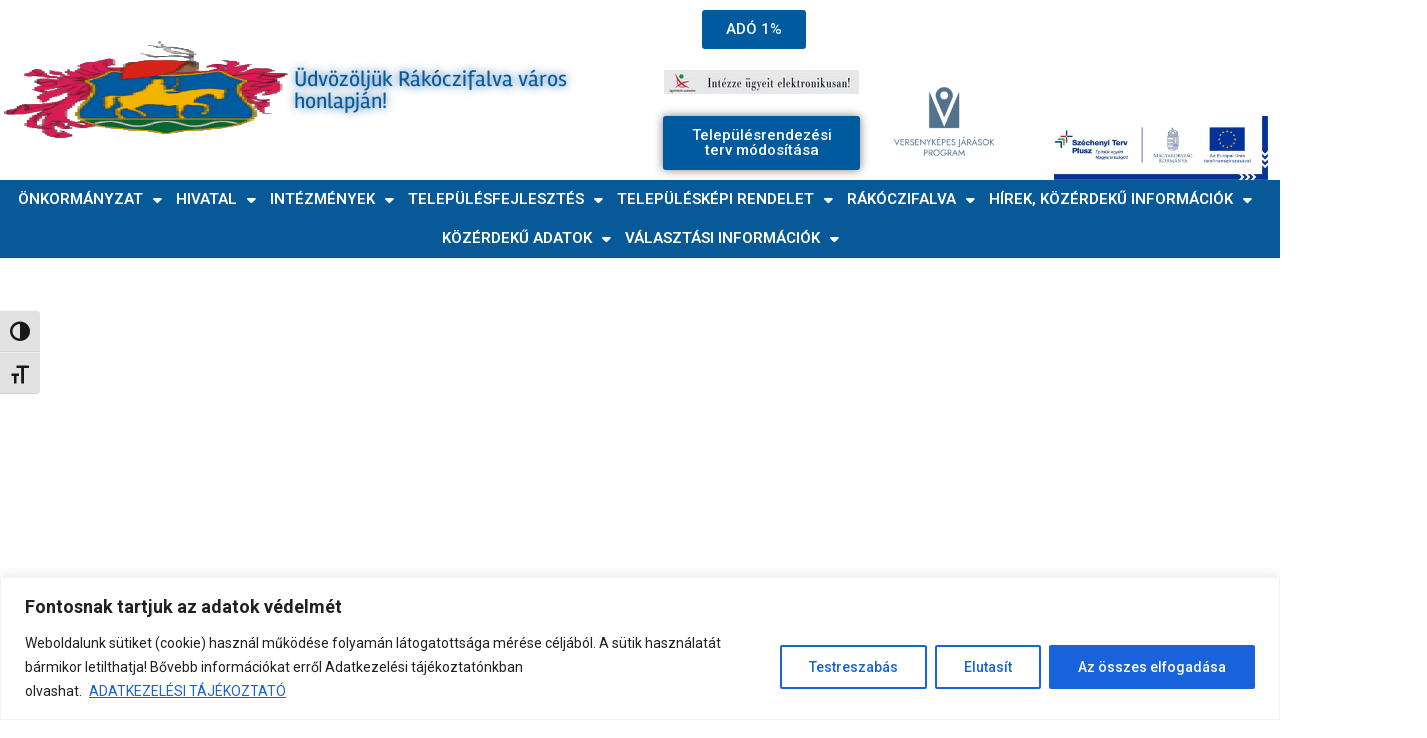

--- FILE ---
content_type: text/html; charset=UTF-8
request_url: https://rakoczifalva.hu/adoigazgatas/
body_size: 44602
content:
<!DOCTYPE html>
<html lang="hu">
<head><style>img.lazy{min-height:1px}</style><link href="https://rakoczifalva.hu/wp-content/plugins/w3-total-cache/pub/js/lazyload.min.js" as="script">
	<meta charset="UTF-8">
	<meta name="viewport" content="width=device-width, initial-scale=1.0, viewport-fit=cover" />		<title>Adóigazgatás &#8211; Üdvözöljük Rákóczifalva város honlapján!</title>
<meta name='robots' content='max-image-preview:large' />
<link rel="alternate" type="application/rss+xml" title="Üdvözöljük Rákóczifalva város honlapján! &raquo; hírcsatorna" href="https://rakoczifalva.hu/feed/" />
<link rel="alternate" type="application/rss+xml" title="Üdvözöljük Rákóczifalva város honlapján! &raquo; hozzászólás hírcsatorna" href="https://rakoczifalva.hu/comments/feed/" />
<link rel="alternate" title="oEmbed (JSON)" type="application/json+oembed" href="https://rakoczifalva.hu/wp-json/oembed/1.0/embed?url=https%3A%2F%2Frakoczifalva.hu%2Fadoigazgatas%2F" />
<link rel="alternate" title="oEmbed (XML)" type="text/xml+oembed" href="https://rakoczifalva.hu/wp-json/oembed/1.0/embed?url=https%3A%2F%2Frakoczifalva.hu%2Fadoigazgatas%2F&#038;format=xml" />
<style id='wp-img-auto-sizes-contain-inline-css'>
img:is([sizes=auto i],[sizes^="auto," i]){contain-intrinsic-size:3000px 1500px}
/*# sourceURL=wp-img-auto-sizes-contain-inline-css */
</style>
<link rel='stylesheet' id='hfe-widgets-style-css' href='https://rakoczifalva.hu/wp-content/plugins/header-footer-elementor/inc/widgets-css/frontend.css?ver=2.8.1' media='all' />
<link rel='stylesheet' id='jkit-elements-main-css' href='https://rakoczifalva.hu/wp-content/plugins/jeg-elementor-kit/assets/css/elements/main.css?ver=3.0.2' media='all' />
<link rel='stylesheet' id='embedpress-css-css' href='https://rakoczifalva.hu/wp-content/plugins/embedpress/assets/css/embedpress.css?ver=1767622946' media='all' />
<link rel='stylesheet' id='embedpress-blocks-style-css' href='https://rakoczifalva.hu/wp-content/plugins/embedpress/assets/css/blocks.build.css?ver=1767622946' media='all' />
<link rel='stylesheet' id='embedpress-lazy-load-css-css' href='https://rakoczifalva.hu/wp-content/plugins/embedpress/assets/css/lazy-load.css?ver=1767622946' media='all' />
<style id='wp-emoji-styles-inline-css'>

	img.wp-smiley, img.emoji {
		display: inline !important;
		border: none !important;
		box-shadow: none !important;
		height: 1em !important;
		width: 1em !important;
		margin: 0 0.07em !important;
		vertical-align: -0.1em !important;
		background: none !important;
		padding: 0 !important;
	}
/*# sourceURL=wp-emoji-styles-inline-css */
</style>
<link rel='stylesheet' id='wp-block-library-css' href='https://rakoczifalva.hu/wp-includes/css/dist/block-library/style.min.css?ver=6.9' media='all' />
<style id='classic-theme-styles-inline-css'>
/*! This file is auto-generated */
.wp-block-button__link{color:#fff;background-color:#32373c;border-radius:9999px;box-shadow:none;text-decoration:none;padding:calc(.667em + 2px) calc(1.333em + 2px);font-size:1.125em}.wp-block-file__button{background:#32373c;color:#fff;text-decoration:none}
/*# sourceURL=/wp-includes/css/classic-themes.min.css */
</style>
<style id='global-styles-inline-css'>
:root{--wp--preset--aspect-ratio--square: 1;--wp--preset--aspect-ratio--4-3: 4/3;--wp--preset--aspect-ratio--3-4: 3/4;--wp--preset--aspect-ratio--3-2: 3/2;--wp--preset--aspect-ratio--2-3: 2/3;--wp--preset--aspect-ratio--16-9: 16/9;--wp--preset--aspect-ratio--9-16: 9/16;--wp--preset--color--black: #000000;--wp--preset--color--cyan-bluish-gray: #abb8c3;--wp--preset--color--white: #ffffff;--wp--preset--color--pale-pink: #f78da7;--wp--preset--color--vivid-red: #cf2e2e;--wp--preset--color--luminous-vivid-orange: #ff6900;--wp--preset--color--luminous-vivid-amber: #fcb900;--wp--preset--color--light-green-cyan: #7bdcb5;--wp--preset--color--vivid-green-cyan: #00d084;--wp--preset--color--pale-cyan-blue: #8ed1fc;--wp--preset--color--vivid-cyan-blue: #0693e3;--wp--preset--color--vivid-purple: #9b51e0;--wp--preset--gradient--vivid-cyan-blue-to-vivid-purple: linear-gradient(135deg,rgb(6,147,227) 0%,rgb(155,81,224) 100%);--wp--preset--gradient--light-green-cyan-to-vivid-green-cyan: linear-gradient(135deg,rgb(122,220,180) 0%,rgb(0,208,130) 100%);--wp--preset--gradient--luminous-vivid-amber-to-luminous-vivid-orange: linear-gradient(135deg,rgb(252,185,0) 0%,rgb(255,105,0) 100%);--wp--preset--gradient--luminous-vivid-orange-to-vivid-red: linear-gradient(135deg,rgb(255,105,0) 0%,rgb(207,46,46) 100%);--wp--preset--gradient--very-light-gray-to-cyan-bluish-gray: linear-gradient(135deg,rgb(238,238,238) 0%,rgb(169,184,195) 100%);--wp--preset--gradient--cool-to-warm-spectrum: linear-gradient(135deg,rgb(74,234,220) 0%,rgb(151,120,209) 20%,rgb(207,42,186) 40%,rgb(238,44,130) 60%,rgb(251,105,98) 80%,rgb(254,248,76) 100%);--wp--preset--gradient--blush-light-purple: linear-gradient(135deg,rgb(255,206,236) 0%,rgb(152,150,240) 100%);--wp--preset--gradient--blush-bordeaux: linear-gradient(135deg,rgb(254,205,165) 0%,rgb(254,45,45) 50%,rgb(107,0,62) 100%);--wp--preset--gradient--luminous-dusk: linear-gradient(135deg,rgb(255,203,112) 0%,rgb(199,81,192) 50%,rgb(65,88,208) 100%);--wp--preset--gradient--pale-ocean: linear-gradient(135deg,rgb(255,245,203) 0%,rgb(182,227,212) 50%,rgb(51,167,181) 100%);--wp--preset--gradient--electric-grass: linear-gradient(135deg,rgb(202,248,128) 0%,rgb(113,206,126) 100%);--wp--preset--gradient--midnight: linear-gradient(135deg,rgb(2,3,129) 0%,rgb(40,116,252) 100%);--wp--preset--font-size--small: 13px;--wp--preset--font-size--medium: 20px;--wp--preset--font-size--large: 36px;--wp--preset--font-size--x-large: 42px;--wp--preset--spacing--20: 0.44rem;--wp--preset--spacing--30: 0.67rem;--wp--preset--spacing--40: 1rem;--wp--preset--spacing--50: 1.5rem;--wp--preset--spacing--60: 2.25rem;--wp--preset--spacing--70: 3.38rem;--wp--preset--spacing--80: 5.06rem;--wp--preset--shadow--natural: 6px 6px 9px rgba(0, 0, 0, 0.2);--wp--preset--shadow--deep: 12px 12px 50px rgba(0, 0, 0, 0.4);--wp--preset--shadow--sharp: 6px 6px 0px rgba(0, 0, 0, 0.2);--wp--preset--shadow--outlined: 6px 6px 0px -3px rgb(255, 255, 255), 6px 6px rgb(0, 0, 0);--wp--preset--shadow--crisp: 6px 6px 0px rgb(0, 0, 0);}:where(.is-layout-flex){gap: 0.5em;}:where(.is-layout-grid){gap: 0.5em;}body .is-layout-flex{display: flex;}.is-layout-flex{flex-wrap: wrap;align-items: center;}.is-layout-flex > :is(*, div){margin: 0;}body .is-layout-grid{display: grid;}.is-layout-grid > :is(*, div){margin: 0;}:where(.wp-block-columns.is-layout-flex){gap: 2em;}:where(.wp-block-columns.is-layout-grid){gap: 2em;}:where(.wp-block-post-template.is-layout-flex){gap: 1.25em;}:where(.wp-block-post-template.is-layout-grid){gap: 1.25em;}.has-black-color{color: var(--wp--preset--color--black) !important;}.has-cyan-bluish-gray-color{color: var(--wp--preset--color--cyan-bluish-gray) !important;}.has-white-color{color: var(--wp--preset--color--white) !important;}.has-pale-pink-color{color: var(--wp--preset--color--pale-pink) !important;}.has-vivid-red-color{color: var(--wp--preset--color--vivid-red) !important;}.has-luminous-vivid-orange-color{color: var(--wp--preset--color--luminous-vivid-orange) !important;}.has-luminous-vivid-amber-color{color: var(--wp--preset--color--luminous-vivid-amber) !important;}.has-light-green-cyan-color{color: var(--wp--preset--color--light-green-cyan) !important;}.has-vivid-green-cyan-color{color: var(--wp--preset--color--vivid-green-cyan) !important;}.has-pale-cyan-blue-color{color: var(--wp--preset--color--pale-cyan-blue) !important;}.has-vivid-cyan-blue-color{color: var(--wp--preset--color--vivid-cyan-blue) !important;}.has-vivid-purple-color{color: var(--wp--preset--color--vivid-purple) !important;}.has-black-background-color{background-color: var(--wp--preset--color--black) !important;}.has-cyan-bluish-gray-background-color{background-color: var(--wp--preset--color--cyan-bluish-gray) !important;}.has-white-background-color{background-color: var(--wp--preset--color--white) !important;}.has-pale-pink-background-color{background-color: var(--wp--preset--color--pale-pink) !important;}.has-vivid-red-background-color{background-color: var(--wp--preset--color--vivid-red) !important;}.has-luminous-vivid-orange-background-color{background-color: var(--wp--preset--color--luminous-vivid-orange) !important;}.has-luminous-vivid-amber-background-color{background-color: var(--wp--preset--color--luminous-vivid-amber) !important;}.has-light-green-cyan-background-color{background-color: var(--wp--preset--color--light-green-cyan) !important;}.has-vivid-green-cyan-background-color{background-color: var(--wp--preset--color--vivid-green-cyan) !important;}.has-pale-cyan-blue-background-color{background-color: var(--wp--preset--color--pale-cyan-blue) !important;}.has-vivid-cyan-blue-background-color{background-color: var(--wp--preset--color--vivid-cyan-blue) !important;}.has-vivid-purple-background-color{background-color: var(--wp--preset--color--vivid-purple) !important;}.has-black-border-color{border-color: var(--wp--preset--color--black) !important;}.has-cyan-bluish-gray-border-color{border-color: var(--wp--preset--color--cyan-bluish-gray) !important;}.has-white-border-color{border-color: var(--wp--preset--color--white) !important;}.has-pale-pink-border-color{border-color: var(--wp--preset--color--pale-pink) !important;}.has-vivid-red-border-color{border-color: var(--wp--preset--color--vivid-red) !important;}.has-luminous-vivid-orange-border-color{border-color: var(--wp--preset--color--luminous-vivid-orange) !important;}.has-luminous-vivid-amber-border-color{border-color: var(--wp--preset--color--luminous-vivid-amber) !important;}.has-light-green-cyan-border-color{border-color: var(--wp--preset--color--light-green-cyan) !important;}.has-vivid-green-cyan-border-color{border-color: var(--wp--preset--color--vivid-green-cyan) !important;}.has-pale-cyan-blue-border-color{border-color: var(--wp--preset--color--pale-cyan-blue) !important;}.has-vivid-cyan-blue-border-color{border-color: var(--wp--preset--color--vivid-cyan-blue) !important;}.has-vivid-purple-border-color{border-color: var(--wp--preset--color--vivid-purple) !important;}.has-vivid-cyan-blue-to-vivid-purple-gradient-background{background: var(--wp--preset--gradient--vivid-cyan-blue-to-vivid-purple) !important;}.has-light-green-cyan-to-vivid-green-cyan-gradient-background{background: var(--wp--preset--gradient--light-green-cyan-to-vivid-green-cyan) !important;}.has-luminous-vivid-amber-to-luminous-vivid-orange-gradient-background{background: var(--wp--preset--gradient--luminous-vivid-amber-to-luminous-vivid-orange) !important;}.has-luminous-vivid-orange-to-vivid-red-gradient-background{background: var(--wp--preset--gradient--luminous-vivid-orange-to-vivid-red) !important;}.has-very-light-gray-to-cyan-bluish-gray-gradient-background{background: var(--wp--preset--gradient--very-light-gray-to-cyan-bluish-gray) !important;}.has-cool-to-warm-spectrum-gradient-background{background: var(--wp--preset--gradient--cool-to-warm-spectrum) !important;}.has-blush-light-purple-gradient-background{background: var(--wp--preset--gradient--blush-light-purple) !important;}.has-blush-bordeaux-gradient-background{background: var(--wp--preset--gradient--blush-bordeaux) !important;}.has-luminous-dusk-gradient-background{background: var(--wp--preset--gradient--luminous-dusk) !important;}.has-pale-ocean-gradient-background{background: var(--wp--preset--gradient--pale-ocean) !important;}.has-electric-grass-gradient-background{background: var(--wp--preset--gradient--electric-grass) !important;}.has-midnight-gradient-background{background: var(--wp--preset--gradient--midnight) !important;}.has-small-font-size{font-size: var(--wp--preset--font-size--small) !important;}.has-medium-font-size{font-size: var(--wp--preset--font-size--medium) !important;}.has-large-font-size{font-size: var(--wp--preset--font-size--large) !important;}.has-x-large-font-size{font-size: var(--wp--preset--font-size--x-large) !important;}
:where(.wp-block-post-template.is-layout-flex){gap: 1.25em;}:where(.wp-block-post-template.is-layout-grid){gap: 1.25em;}
:where(.wp-block-term-template.is-layout-flex){gap: 1.25em;}:where(.wp-block-term-template.is-layout-grid){gap: 1.25em;}
:where(.wp-block-columns.is-layout-flex){gap: 2em;}:where(.wp-block-columns.is-layout-grid){gap: 2em;}
:root :where(.wp-block-pullquote){font-size: 1.5em;line-height: 1.6;}
/*# sourceURL=global-styles-inline-css */
</style>
<link rel='stylesheet' id='essential-blocks-frontend-style-css' href='https://rakoczifalva.hu/wp-content/uploads/eb-style/frontend/frontend-5699.min.css?ver=1766394086' media='all' />
<link rel='stylesheet' id='eb-block-style-5699-css' href='https://rakoczifalva.hu/wp-content/uploads/eb-style/eb-style-5699.min.css?ver=c0d85928b0' media='all' />
<link rel='stylesheet' id='essential-blocks-widgte-frontend-style-css' href='https://rakoczifalva.hu/wp-content/uploads/eb-style/frontend/frontend-widget-5699.min.css?ver=1733321835' media='all' />
<link rel='stylesheet' id='eb-widget-style-css' href='https://rakoczifalva.hu/wp-content/uploads/eb-style/eb-style-widget.min.css?ver=fdcc1e588f' media='all' />
<link rel='stylesheet' id='ui-font-css' href='https://rakoczifalva.hu/wp-content/plugins/wp-accessibility/toolbar/fonts/css/a11y-toolbar.css?ver=2.2.6' media='all' />
<link rel='stylesheet' id='wpa-toolbar-css' href='https://rakoczifalva.hu/wp-content/plugins/wp-accessibility/toolbar/css/a11y.css?ver=2.2.6' media='all' />
<link rel='stylesheet' id='ui-fontsize.css-css' href='https://rakoczifalva.hu/wp-content/plugins/wp-accessibility/toolbar/css/a11y-fontsize.css?ver=2.2.6' media='all' />
<style id='ui-fontsize.css-inline-css'>
html { --wpa-font-size: clamp( 24px, 1.5rem, 36px ); --wpa-h1-size : clamp( 48px, 3rem, 72px ); --wpa-h2-size : clamp( 40px, 2.5rem, 60px ); --wpa-h3-size : clamp( 32px, 2rem, 48px ); --wpa-h4-size : clamp( 28px, 1.75rem, 42px ); --wpa-sub-list-size: 1.1em; --wpa-sub-sub-list-size: 1em; } 
/*# sourceURL=ui-fontsize.css-inline-css */
</style>
<link rel='stylesheet' id='wpa-style-css' href='https://rakoczifalva.hu/wp-content/plugins/wp-accessibility/css/wpa-style.css?ver=2.2.6' media='all' />
<style id='wpa-style-inline-css'>

.wpa-visible-ltr#skiplinks a,  .wpa-visible-ltr#skiplinks a:visited {
	background-color: #fff;
	box-shadow: 0 0 2px 2px rgba(0, 0, 0, 0.2);
	color: #333;
	display: block;
	font-weight: 600;
	height: auto;
	line-height: normal;
	padding: 15px 23px 14px;
	position: absolute;
	left: 6px;
	top: var(--admin-bar-top);
	text-decoration: none;
	text-transform: none;
	width: auto;
	z-index: 100000;
}
.wpa-visible-ltr#skiplinks a:active, .wpa-visible-ltr#skiplinks a:hover, .wpa-visible-ltr#skiplinks a:focus {
	background-color: #f1f1f1;
	box-shadow: 0 0 2px 2px rgba(0, 0, 0, 0.6);
	color: #0073aa;
	display: block;
	font-weight: 600;
	height: auto;
	line-height: normal;
	padding: 15px 23px 14px;
	position: absolute;
	left: 6px;
	top: var(--admin-bar-top);
	text-decoration: none;
	text-transform: none;
	width: auto;
	z-index: 100000;
}
	:root { --admin-bar-top : 7px; }
/*# sourceURL=wpa-style-inline-css */
</style>
<link rel='stylesheet' id='hfe-style-css' href='https://rakoczifalva.hu/wp-content/plugins/header-footer-elementor/assets/css/header-footer-elementor.css?ver=2.8.1' media='all' />
<link rel='stylesheet' id='elementor-frontend-css' href='https://rakoczifalva.hu/wp-content/plugins/elementor/assets/css/frontend.min.css?ver=3.34.2' media='all' />
<style id='elementor-frontend-inline-css'>
@-webkit-keyframes ha_fadeIn{0%{opacity:0}to{opacity:1}}@keyframes ha_fadeIn{0%{opacity:0}to{opacity:1}}@-webkit-keyframes ha_zoomIn{0%{opacity:0;-webkit-transform:scale3d(.3,.3,.3);transform:scale3d(.3,.3,.3)}50%{opacity:1}}@keyframes ha_zoomIn{0%{opacity:0;-webkit-transform:scale3d(.3,.3,.3);transform:scale3d(.3,.3,.3)}50%{opacity:1}}@-webkit-keyframes ha_rollIn{0%{opacity:0;-webkit-transform:translate3d(-100%,0,0) rotate3d(0,0,1,-120deg);transform:translate3d(-100%,0,0) rotate3d(0,0,1,-120deg)}to{opacity:1}}@keyframes ha_rollIn{0%{opacity:0;-webkit-transform:translate3d(-100%,0,0) rotate3d(0,0,1,-120deg);transform:translate3d(-100%,0,0) rotate3d(0,0,1,-120deg)}to{opacity:1}}@-webkit-keyframes ha_bounce{0%,20%,53%,to{-webkit-animation-timing-function:cubic-bezier(.215,.61,.355,1);animation-timing-function:cubic-bezier(.215,.61,.355,1)}40%,43%{-webkit-transform:translate3d(0,-30px,0) scaleY(1.1);transform:translate3d(0,-30px,0) scaleY(1.1);-webkit-animation-timing-function:cubic-bezier(.755,.05,.855,.06);animation-timing-function:cubic-bezier(.755,.05,.855,.06)}70%{-webkit-transform:translate3d(0,-15px,0) scaleY(1.05);transform:translate3d(0,-15px,0) scaleY(1.05);-webkit-animation-timing-function:cubic-bezier(.755,.05,.855,.06);animation-timing-function:cubic-bezier(.755,.05,.855,.06)}80%{-webkit-transition-timing-function:cubic-bezier(.215,.61,.355,1);transition-timing-function:cubic-bezier(.215,.61,.355,1);-webkit-transform:translate3d(0,0,0) scaleY(.95);transform:translate3d(0,0,0) scaleY(.95)}90%{-webkit-transform:translate3d(0,-4px,0) scaleY(1.02);transform:translate3d(0,-4px,0) scaleY(1.02)}}@keyframes ha_bounce{0%,20%,53%,to{-webkit-animation-timing-function:cubic-bezier(.215,.61,.355,1);animation-timing-function:cubic-bezier(.215,.61,.355,1)}40%,43%{-webkit-transform:translate3d(0,-30px,0) scaleY(1.1);transform:translate3d(0,-30px,0) scaleY(1.1);-webkit-animation-timing-function:cubic-bezier(.755,.05,.855,.06);animation-timing-function:cubic-bezier(.755,.05,.855,.06)}70%{-webkit-transform:translate3d(0,-15px,0) scaleY(1.05);transform:translate3d(0,-15px,0) scaleY(1.05);-webkit-animation-timing-function:cubic-bezier(.755,.05,.855,.06);animation-timing-function:cubic-bezier(.755,.05,.855,.06)}80%{-webkit-transition-timing-function:cubic-bezier(.215,.61,.355,1);transition-timing-function:cubic-bezier(.215,.61,.355,1);-webkit-transform:translate3d(0,0,0) scaleY(.95);transform:translate3d(0,0,0) scaleY(.95)}90%{-webkit-transform:translate3d(0,-4px,0) scaleY(1.02);transform:translate3d(0,-4px,0) scaleY(1.02)}}@-webkit-keyframes ha_bounceIn{0%,20%,40%,60%,80%,to{-webkit-animation-timing-function:cubic-bezier(.215,.61,.355,1);animation-timing-function:cubic-bezier(.215,.61,.355,1)}0%{opacity:0;-webkit-transform:scale3d(.3,.3,.3);transform:scale3d(.3,.3,.3)}20%{-webkit-transform:scale3d(1.1,1.1,1.1);transform:scale3d(1.1,1.1,1.1)}40%{-webkit-transform:scale3d(.9,.9,.9);transform:scale3d(.9,.9,.9)}60%{opacity:1;-webkit-transform:scale3d(1.03,1.03,1.03);transform:scale3d(1.03,1.03,1.03)}80%{-webkit-transform:scale3d(.97,.97,.97);transform:scale3d(.97,.97,.97)}to{opacity:1}}@keyframes ha_bounceIn{0%,20%,40%,60%,80%,to{-webkit-animation-timing-function:cubic-bezier(.215,.61,.355,1);animation-timing-function:cubic-bezier(.215,.61,.355,1)}0%{opacity:0;-webkit-transform:scale3d(.3,.3,.3);transform:scale3d(.3,.3,.3)}20%{-webkit-transform:scale3d(1.1,1.1,1.1);transform:scale3d(1.1,1.1,1.1)}40%{-webkit-transform:scale3d(.9,.9,.9);transform:scale3d(.9,.9,.9)}60%{opacity:1;-webkit-transform:scale3d(1.03,1.03,1.03);transform:scale3d(1.03,1.03,1.03)}80%{-webkit-transform:scale3d(.97,.97,.97);transform:scale3d(.97,.97,.97)}to{opacity:1}}@-webkit-keyframes ha_flipInX{0%{opacity:0;-webkit-transform:perspective(400px) rotate3d(1,0,0,90deg);transform:perspective(400px) rotate3d(1,0,0,90deg);-webkit-animation-timing-function:ease-in;animation-timing-function:ease-in}40%{-webkit-transform:perspective(400px) rotate3d(1,0,0,-20deg);transform:perspective(400px) rotate3d(1,0,0,-20deg);-webkit-animation-timing-function:ease-in;animation-timing-function:ease-in}60%{opacity:1;-webkit-transform:perspective(400px) rotate3d(1,0,0,10deg);transform:perspective(400px) rotate3d(1,0,0,10deg)}80%{-webkit-transform:perspective(400px) rotate3d(1,0,0,-5deg);transform:perspective(400px) rotate3d(1,0,0,-5deg)}}@keyframes ha_flipInX{0%{opacity:0;-webkit-transform:perspective(400px) rotate3d(1,0,0,90deg);transform:perspective(400px) rotate3d(1,0,0,90deg);-webkit-animation-timing-function:ease-in;animation-timing-function:ease-in}40%{-webkit-transform:perspective(400px) rotate3d(1,0,0,-20deg);transform:perspective(400px) rotate3d(1,0,0,-20deg);-webkit-animation-timing-function:ease-in;animation-timing-function:ease-in}60%{opacity:1;-webkit-transform:perspective(400px) rotate3d(1,0,0,10deg);transform:perspective(400px) rotate3d(1,0,0,10deg)}80%{-webkit-transform:perspective(400px) rotate3d(1,0,0,-5deg);transform:perspective(400px) rotate3d(1,0,0,-5deg)}}@-webkit-keyframes ha_flipInY{0%{opacity:0;-webkit-transform:perspective(400px) rotate3d(0,1,0,90deg);transform:perspective(400px) rotate3d(0,1,0,90deg);-webkit-animation-timing-function:ease-in;animation-timing-function:ease-in}40%{-webkit-transform:perspective(400px) rotate3d(0,1,0,-20deg);transform:perspective(400px) rotate3d(0,1,0,-20deg);-webkit-animation-timing-function:ease-in;animation-timing-function:ease-in}60%{opacity:1;-webkit-transform:perspective(400px) rotate3d(0,1,0,10deg);transform:perspective(400px) rotate3d(0,1,0,10deg)}80%{-webkit-transform:perspective(400px) rotate3d(0,1,0,-5deg);transform:perspective(400px) rotate3d(0,1,0,-5deg)}}@keyframes ha_flipInY{0%{opacity:0;-webkit-transform:perspective(400px) rotate3d(0,1,0,90deg);transform:perspective(400px) rotate3d(0,1,0,90deg);-webkit-animation-timing-function:ease-in;animation-timing-function:ease-in}40%{-webkit-transform:perspective(400px) rotate3d(0,1,0,-20deg);transform:perspective(400px) rotate3d(0,1,0,-20deg);-webkit-animation-timing-function:ease-in;animation-timing-function:ease-in}60%{opacity:1;-webkit-transform:perspective(400px) rotate3d(0,1,0,10deg);transform:perspective(400px) rotate3d(0,1,0,10deg)}80%{-webkit-transform:perspective(400px) rotate3d(0,1,0,-5deg);transform:perspective(400px) rotate3d(0,1,0,-5deg)}}@-webkit-keyframes ha_swing{20%{-webkit-transform:rotate3d(0,0,1,15deg);transform:rotate3d(0,0,1,15deg)}40%{-webkit-transform:rotate3d(0,0,1,-10deg);transform:rotate3d(0,0,1,-10deg)}60%{-webkit-transform:rotate3d(0,0,1,5deg);transform:rotate3d(0,0,1,5deg)}80%{-webkit-transform:rotate3d(0,0,1,-5deg);transform:rotate3d(0,0,1,-5deg)}}@keyframes ha_swing{20%{-webkit-transform:rotate3d(0,0,1,15deg);transform:rotate3d(0,0,1,15deg)}40%{-webkit-transform:rotate3d(0,0,1,-10deg);transform:rotate3d(0,0,1,-10deg)}60%{-webkit-transform:rotate3d(0,0,1,5deg);transform:rotate3d(0,0,1,5deg)}80%{-webkit-transform:rotate3d(0,0,1,-5deg);transform:rotate3d(0,0,1,-5deg)}}@-webkit-keyframes ha_slideInDown{0%{visibility:visible;-webkit-transform:translate3d(0,-100%,0);transform:translate3d(0,-100%,0)}}@keyframes ha_slideInDown{0%{visibility:visible;-webkit-transform:translate3d(0,-100%,0);transform:translate3d(0,-100%,0)}}@-webkit-keyframes ha_slideInUp{0%{visibility:visible;-webkit-transform:translate3d(0,100%,0);transform:translate3d(0,100%,0)}}@keyframes ha_slideInUp{0%{visibility:visible;-webkit-transform:translate3d(0,100%,0);transform:translate3d(0,100%,0)}}@-webkit-keyframes ha_slideInLeft{0%{visibility:visible;-webkit-transform:translate3d(-100%,0,0);transform:translate3d(-100%,0,0)}}@keyframes ha_slideInLeft{0%{visibility:visible;-webkit-transform:translate3d(-100%,0,0);transform:translate3d(-100%,0,0)}}@-webkit-keyframes ha_slideInRight{0%{visibility:visible;-webkit-transform:translate3d(100%,0,0);transform:translate3d(100%,0,0)}}@keyframes ha_slideInRight{0%{visibility:visible;-webkit-transform:translate3d(100%,0,0);transform:translate3d(100%,0,0)}}.ha_fadeIn{-webkit-animation-name:ha_fadeIn;animation-name:ha_fadeIn}.ha_zoomIn{-webkit-animation-name:ha_zoomIn;animation-name:ha_zoomIn}.ha_rollIn{-webkit-animation-name:ha_rollIn;animation-name:ha_rollIn}.ha_bounce{-webkit-transform-origin:center bottom;-ms-transform-origin:center bottom;transform-origin:center bottom;-webkit-animation-name:ha_bounce;animation-name:ha_bounce}.ha_bounceIn{-webkit-animation-name:ha_bounceIn;animation-name:ha_bounceIn;-webkit-animation-duration:.75s;-webkit-animation-duration:calc(var(--animate-duration)*.75);animation-duration:.75s;animation-duration:calc(var(--animate-duration)*.75)}.ha_flipInX,.ha_flipInY{-webkit-animation-name:ha_flipInX;animation-name:ha_flipInX;-webkit-backface-visibility:visible!important;backface-visibility:visible!important}.ha_flipInY{-webkit-animation-name:ha_flipInY;animation-name:ha_flipInY}.ha_swing{-webkit-transform-origin:top center;-ms-transform-origin:top center;transform-origin:top center;-webkit-animation-name:ha_swing;animation-name:ha_swing}.ha_slideInDown{-webkit-animation-name:ha_slideInDown;animation-name:ha_slideInDown}.ha_slideInUp{-webkit-animation-name:ha_slideInUp;animation-name:ha_slideInUp}.ha_slideInLeft{-webkit-animation-name:ha_slideInLeft;animation-name:ha_slideInLeft}.ha_slideInRight{-webkit-animation-name:ha_slideInRight;animation-name:ha_slideInRight}.ha-css-transform-yes{-webkit-transition-duration:var(--ha-tfx-transition-duration, .2s);transition-duration:var(--ha-tfx-transition-duration, .2s);-webkit-transition-property:-webkit-transform;transition-property:transform;transition-property:transform,-webkit-transform;-webkit-transform:translate(var(--ha-tfx-translate-x, 0),var(--ha-tfx-translate-y, 0)) scale(var(--ha-tfx-scale-x, 1),var(--ha-tfx-scale-y, 1)) skew(var(--ha-tfx-skew-x, 0),var(--ha-tfx-skew-y, 0)) rotateX(var(--ha-tfx-rotate-x, 0)) rotateY(var(--ha-tfx-rotate-y, 0)) rotateZ(var(--ha-tfx-rotate-z, 0));transform:translate(var(--ha-tfx-translate-x, 0),var(--ha-tfx-translate-y, 0)) scale(var(--ha-tfx-scale-x, 1),var(--ha-tfx-scale-y, 1)) skew(var(--ha-tfx-skew-x, 0),var(--ha-tfx-skew-y, 0)) rotateX(var(--ha-tfx-rotate-x, 0)) rotateY(var(--ha-tfx-rotate-y, 0)) rotateZ(var(--ha-tfx-rotate-z, 0))}.ha-css-transform-yes:hover{-webkit-transform:translate(var(--ha-tfx-translate-x-hover, var(--ha-tfx-translate-x, 0)),var(--ha-tfx-translate-y-hover, var(--ha-tfx-translate-y, 0))) scale(var(--ha-tfx-scale-x-hover, var(--ha-tfx-scale-x, 1)),var(--ha-tfx-scale-y-hover, var(--ha-tfx-scale-y, 1))) skew(var(--ha-tfx-skew-x-hover, var(--ha-tfx-skew-x, 0)),var(--ha-tfx-skew-y-hover, var(--ha-tfx-skew-y, 0))) rotateX(var(--ha-tfx-rotate-x-hover, var(--ha-tfx-rotate-x, 0))) rotateY(var(--ha-tfx-rotate-y-hover, var(--ha-tfx-rotate-y, 0))) rotateZ(var(--ha-tfx-rotate-z-hover, var(--ha-tfx-rotate-z, 0)));transform:translate(var(--ha-tfx-translate-x-hover, var(--ha-tfx-translate-x, 0)),var(--ha-tfx-translate-y-hover, var(--ha-tfx-translate-y, 0))) scale(var(--ha-tfx-scale-x-hover, var(--ha-tfx-scale-x, 1)),var(--ha-tfx-scale-y-hover, var(--ha-tfx-scale-y, 1))) skew(var(--ha-tfx-skew-x-hover, var(--ha-tfx-skew-x, 0)),var(--ha-tfx-skew-y-hover, var(--ha-tfx-skew-y, 0))) rotateX(var(--ha-tfx-rotate-x-hover, var(--ha-tfx-rotate-x, 0))) rotateY(var(--ha-tfx-rotate-y-hover, var(--ha-tfx-rotate-y, 0))) rotateZ(var(--ha-tfx-rotate-z-hover, var(--ha-tfx-rotate-z, 0)))}.happy-addon>.elementor-widget-container{word-wrap:break-word;overflow-wrap:break-word}.happy-addon>.elementor-widget-container,.happy-addon>.elementor-widget-container *{-webkit-box-sizing:border-box;box-sizing:border-box}.happy-addon:not(:has(.elementor-widget-container)),.happy-addon:not(:has(.elementor-widget-container)) *{-webkit-box-sizing:border-box;box-sizing:border-box;word-wrap:break-word;overflow-wrap:break-word}.happy-addon p:empty{display:none}.happy-addon .elementor-inline-editing{min-height:auto!important}.happy-addon-pro img{max-width:100%;height:auto;-o-object-fit:cover;object-fit:cover}.ha-screen-reader-text{position:absolute;overflow:hidden;clip:rect(1px,1px,1px,1px);margin:-1px;padding:0;width:1px;height:1px;border:0;word-wrap:normal!important;-webkit-clip-path:inset(50%);clip-path:inset(50%)}.ha-has-bg-overlay>.elementor-widget-container{position:relative;z-index:1}.ha-has-bg-overlay>.elementor-widget-container:before{position:absolute;top:0;left:0;z-index:-1;width:100%;height:100%;content:""}.ha-has-bg-overlay:not(:has(.elementor-widget-container)){position:relative;z-index:1}.ha-has-bg-overlay:not(:has(.elementor-widget-container)):before{position:absolute;top:0;left:0;z-index:-1;width:100%;height:100%;content:""}.ha-popup--is-enabled .ha-js-popup,.ha-popup--is-enabled .ha-js-popup img{cursor:-webkit-zoom-in!important;cursor:zoom-in!important}.mfp-wrap .mfp-arrow,.mfp-wrap .mfp-close{background-color:transparent}.mfp-wrap .mfp-arrow:focus,.mfp-wrap .mfp-close:focus{outline-width:thin}.ha-advanced-tooltip-enable{position:relative;cursor:pointer;--ha-tooltip-arrow-color:black;--ha-tooltip-arrow-distance:0}.ha-advanced-tooltip-enable .ha-advanced-tooltip-content{position:absolute;z-index:999;display:none;padding:5px 0;width:120px;height:auto;border-radius:6px;background-color:#000;color:#fff;text-align:center;opacity:0}.ha-advanced-tooltip-enable .ha-advanced-tooltip-content::after{position:absolute;border-width:5px;border-style:solid;content:""}.ha-advanced-tooltip-enable .ha-advanced-tooltip-content.no-arrow::after{visibility:hidden}.ha-advanced-tooltip-enable .ha-advanced-tooltip-content.show{display:inline-block;opacity:1}.ha-advanced-tooltip-enable.ha-advanced-tooltip-top .ha-advanced-tooltip-content,body[data-elementor-device-mode=tablet] .ha-advanced-tooltip-enable.ha-advanced-tooltip-tablet-top .ha-advanced-tooltip-content{top:unset;right:0;bottom:calc(101% + var(--ha-tooltip-arrow-distance));left:0;margin:0 auto}.ha-advanced-tooltip-enable.ha-advanced-tooltip-top .ha-advanced-tooltip-content::after,body[data-elementor-device-mode=tablet] .ha-advanced-tooltip-enable.ha-advanced-tooltip-tablet-top .ha-advanced-tooltip-content::after{top:100%;right:unset;bottom:unset;left:50%;border-color:var(--ha-tooltip-arrow-color) transparent transparent transparent;-webkit-transform:translateX(-50%);-ms-transform:translateX(-50%);transform:translateX(-50%)}.ha-advanced-tooltip-enable.ha-advanced-tooltip-bottom .ha-advanced-tooltip-content,body[data-elementor-device-mode=tablet] .ha-advanced-tooltip-enable.ha-advanced-tooltip-tablet-bottom .ha-advanced-tooltip-content{top:calc(101% + var(--ha-tooltip-arrow-distance));right:0;bottom:unset;left:0;margin:0 auto}.ha-advanced-tooltip-enable.ha-advanced-tooltip-bottom .ha-advanced-tooltip-content::after,body[data-elementor-device-mode=tablet] .ha-advanced-tooltip-enable.ha-advanced-tooltip-tablet-bottom .ha-advanced-tooltip-content::after{top:unset;right:unset;bottom:100%;left:50%;border-color:transparent transparent var(--ha-tooltip-arrow-color) transparent;-webkit-transform:translateX(-50%);-ms-transform:translateX(-50%);transform:translateX(-50%)}.ha-advanced-tooltip-enable.ha-advanced-tooltip-left .ha-advanced-tooltip-content,body[data-elementor-device-mode=tablet] .ha-advanced-tooltip-enable.ha-advanced-tooltip-tablet-left .ha-advanced-tooltip-content{top:50%;right:calc(101% + var(--ha-tooltip-arrow-distance));bottom:unset;left:unset;-webkit-transform:translateY(-50%);-ms-transform:translateY(-50%);transform:translateY(-50%)}.ha-advanced-tooltip-enable.ha-advanced-tooltip-left .ha-advanced-tooltip-content::after,body[data-elementor-device-mode=tablet] .ha-advanced-tooltip-enable.ha-advanced-tooltip-tablet-left .ha-advanced-tooltip-content::after{top:50%;right:unset;bottom:unset;left:100%;border-color:transparent transparent transparent var(--ha-tooltip-arrow-color);-webkit-transform:translateY(-50%);-ms-transform:translateY(-50%);transform:translateY(-50%)}.ha-advanced-tooltip-enable.ha-advanced-tooltip-right .ha-advanced-tooltip-content,body[data-elementor-device-mode=tablet] .ha-advanced-tooltip-enable.ha-advanced-tooltip-tablet-right .ha-advanced-tooltip-content{top:50%;right:unset;bottom:unset;left:calc(101% + var(--ha-tooltip-arrow-distance));-webkit-transform:translateY(-50%);-ms-transform:translateY(-50%);transform:translateY(-50%)}.ha-advanced-tooltip-enable.ha-advanced-tooltip-right .ha-advanced-tooltip-content::after,body[data-elementor-device-mode=tablet] .ha-advanced-tooltip-enable.ha-advanced-tooltip-tablet-right .ha-advanced-tooltip-content::after{top:50%;right:100%;bottom:unset;left:unset;border-color:transparent var(--ha-tooltip-arrow-color) transparent transparent;-webkit-transform:translateY(-50%);-ms-transform:translateY(-50%);transform:translateY(-50%)}body[data-elementor-device-mode=mobile] .ha-advanced-tooltip-enable.ha-advanced-tooltip-mobile-top .ha-advanced-tooltip-content{top:unset;right:0;bottom:calc(101% + var(--ha-tooltip-arrow-distance));left:0;margin:0 auto}body[data-elementor-device-mode=mobile] .ha-advanced-tooltip-enable.ha-advanced-tooltip-mobile-top .ha-advanced-tooltip-content::after{top:100%;right:unset;bottom:unset;left:50%;border-color:var(--ha-tooltip-arrow-color) transparent transparent transparent;-webkit-transform:translateX(-50%);-ms-transform:translateX(-50%);transform:translateX(-50%)}body[data-elementor-device-mode=mobile] .ha-advanced-tooltip-enable.ha-advanced-tooltip-mobile-bottom .ha-advanced-tooltip-content{top:calc(101% + var(--ha-tooltip-arrow-distance));right:0;bottom:unset;left:0;margin:0 auto}body[data-elementor-device-mode=mobile] .ha-advanced-tooltip-enable.ha-advanced-tooltip-mobile-bottom .ha-advanced-tooltip-content::after{top:unset;right:unset;bottom:100%;left:50%;border-color:transparent transparent var(--ha-tooltip-arrow-color) transparent;-webkit-transform:translateX(-50%);-ms-transform:translateX(-50%);transform:translateX(-50%)}body[data-elementor-device-mode=mobile] .ha-advanced-tooltip-enable.ha-advanced-tooltip-mobile-left .ha-advanced-tooltip-content{top:50%;right:calc(101% + var(--ha-tooltip-arrow-distance));bottom:unset;left:unset;-webkit-transform:translateY(-50%);-ms-transform:translateY(-50%);transform:translateY(-50%)}body[data-elementor-device-mode=mobile] .ha-advanced-tooltip-enable.ha-advanced-tooltip-mobile-left .ha-advanced-tooltip-content::after{top:50%;right:unset;bottom:unset;left:100%;border-color:transparent transparent transparent var(--ha-tooltip-arrow-color);-webkit-transform:translateY(-50%);-ms-transform:translateY(-50%);transform:translateY(-50%)}body[data-elementor-device-mode=mobile] .ha-advanced-tooltip-enable.ha-advanced-tooltip-mobile-right .ha-advanced-tooltip-content{top:50%;right:unset;bottom:unset;left:calc(101% + var(--ha-tooltip-arrow-distance));-webkit-transform:translateY(-50%);-ms-transform:translateY(-50%);transform:translateY(-50%)}body[data-elementor-device-mode=mobile] .ha-advanced-tooltip-enable.ha-advanced-tooltip-mobile-right .ha-advanced-tooltip-content::after{top:50%;right:100%;bottom:unset;left:unset;border-color:transparent var(--ha-tooltip-arrow-color) transparent transparent;-webkit-transform:translateY(-50%);-ms-transform:translateY(-50%);transform:translateY(-50%)}body.elementor-editor-active .happy-addon.ha-gravityforms .gform_wrapper{display:block!important}.ha-scroll-to-top-wrap.ha-scroll-to-top-hide{display:none}.ha-scroll-to-top-wrap.edit-mode,.ha-scroll-to-top-wrap.single-page-off{display:none!important}.ha-scroll-to-top-button{position:fixed;right:15px;bottom:15px;z-index:9999;display:-webkit-box;display:-webkit-flex;display:-ms-flexbox;display:flex;-webkit-box-align:center;-webkit-align-items:center;align-items:center;-ms-flex-align:center;-webkit-box-pack:center;-ms-flex-pack:center;-webkit-justify-content:center;justify-content:center;width:50px;height:50px;border-radius:50px;background-color:#5636d1;color:#fff;text-align:center;opacity:1;cursor:pointer;-webkit-transition:all .3s;transition:all .3s}.ha-scroll-to-top-button i{color:#fff;font-size:16px}.ha-scroll-to-top-button:hover{background-color:#e2498a}
/*# sourceURL=elementor-frontend-inline-css */
</style>
<link rel='stylesheet' id='elementor-post-1953-css' href='https://rakoczifalva.hu/wp-content/uploads/elementor/css/post-1953.css?ver=1768903000' media='all' />
<link rel='stylesheet' id='font-awesome-5-all-css' href='https://rakoczifalva.hu/wp-content/plugins/elementor/assets/lib/font-awesome/css/all.min.css?ver=3.34.2' media='all' />
<link rel='stylesheet' id='font-awesome-4-shim-css' href='https://rakoczifalva.hu/wp-content/plugins/elementor/assets/lib/font-awesome/css/v4-shims.min.css?ver=3.34.2' media='all' />
<link rel='stylesheet' id='fontawesome-css' href='https://rakoczifalva.hu/wp-content/themes/newsmatic/assets/lib/fontawesome/css/all.min.css?ver=5.15.3' media='all' />
<link rel='stylesheet' id='fontawesome-6-css' href='https://rakoczifalva.hu/wp-content/themes/newsmatic/assets/lib/fontawesome-6/css/all.min.css?ver=6.5.1' media='all' />
<link rel='stylesheet' id='slick-css' href='https://rakoczifalva.hu/wp-content/plugins/happy-elementor-addons/assets/vendor/slick/slick.css?ver=3.20.7' media='all' />
<link rel='stylesheet' id='newsmatic-typo-fonts-css' href='https://rakoczifalva.hu/wp-content/fonts/39a88a5d30fe26d4b5f7a4ce64ea7320.css' media='all' />
<link rel='stylesheet' id='newsmatic-style-css' href='https://rakoczifalva.hu/wp-content/themes/newsmatic/style.css?ver=1.3.18' media='all' />
<style id='newsmatic-style-inline-css'>
body.newsmatic_font_typography{ --newsmatic-global-preset-color-1: #65758c;}
 body.newsmatic_font_typography{ --newsmatic-global-preset-color-2: #000000;}
 body.newsmatic_font_typography{ --newsmatic-global-preset-color-3: #ef4444;}
 body.newsmatic_font_typography{ --newsmatic-global-preset-color-4: #eab308;}
 body.newsmatic_font_typography{ --newsmatic-global-preset-color-5: #84cc16;}
 body.newsmatic_font_typography{ --newsmatic-global-preset-color-6: #22c55e;}
 body.newsmatic_font_typography{ --newsmatic-global-preset-color-7: #06b6d4;}
 body.newsmatic_font_typography{ --newsmatic-global-preset-color-8: #1395cc;}
 body.newsmatic_font_typography{ --newsmatic-global-preset-color-9: #6366f1;}
 body.newsmatic_font_typography{ --newsmatic-global-preset-color-10: #84cc16;}
 body.newsmatic_font_typography{ --newsmatic-global-preset-color-11: #a855f7;}
 body.newsmatic_font_typography{ --newsmatic-global-preset-color-12: #f43f5e;}
 body.newsmatic_font_typography{ --newsmatic-global-preset-gradient-color-1: linear-gradient( 135deg, #485563 10%, #29323c 100%);}
 body.newsmatic_font_typography{ --newsmatic-global-preset-gradient-color-2: linear-gradient( 135deg, #FF512F 10%, #F09819 100%);}
 body.newsmatic_font_typography{ --newsmatic-global-preset-gradient-color-3: linear-gradient( 135deg, #00416A 10%, #E4E5E6 100%);}
 body.newsmatic_font_typography{ --newsmatic-global-preset-gradient-color-4: linear-gradient( 135deg, #CE9FFC 10%, #7367F0 100%);}
 body.newsmatic_font_typography{ --newsmatic-global-preset-gradient-color-5: linear-gradient( 135deg, #90F7EC 10%, #32CCBC 100%);}
 body.newsmatic_font_typography{ --newsmatic-global-preset-gradient-color-6: linear-gradient( 135deg, #81FBB8 10%, #28C76F 100%);}
 body.newsmatic_font_typography{ --newsmatic-global-preset-gradient-color-7: linear-gradient( 135deg, #EB3349 10%, #F45C43 100%);}
 body.newsmatic_font_typography{ --newsmatic-global-preset-gradient-color-8: linear-gradient( 135deg, #FFF720 10%, #3CD500 100%);}
 body.newsmatic_font_typography{ --newsmatic-global-preset-gradient-color-9: linear-gradient( 135deg, #FF96F9 10%, #C32BAC 100%);}
 body.newsmatic_font_typography{ --newsmatic-global-preset-gradient-color-10: linear-gradient( 135deg, #69FF97 10%, #00E4FF 100%);}
 body.newsmatic_font_typography{ --newsmatic-global-preset-gradient-color-11: linear-gradient( 135deg, #3C8CE7 10%, #00EAFF 100%);}
 body.newsmatic_font_typography{ --newsmatic-global-preset-gradient-color-12: linear-gradient( 135deg, #FF7AF5 10%, #513162 100%);}
 body.newsmatic_font_typography{ --theme-block-top-border-color: #1f5db3;}
.newsmatic_font_typography { --header-padding: 35px;} .newsmatic_font_typography { --header-padding-tablet: 30px;} .newsmatic_font_typography { --header-padding-smartphone: 30px;}.newsmatic_main_body .site-header.layout--default .top-header{ background: #1b8415}.newsmatic_font_typography .header-custom-button{ background: linear-gradient(135deg,rgb(178,7,29) 0%,rgb(1,1,1) 100%)}.newsmatic_font_typography .header-custom-button:hover{ background: #b2071d}.newsmatic_font_typography { --site-title-family : Roboto; }
.newsmatic_font_typography { --site-title-weight : 700; }
.newsmatic_font_typography { --site-title-texttransform : capitalize; }
.newsmatic_font_typography { --site-title-textdecoration : none; }
.newsmatic_font_typography { --site-title-size : 45px; }
.newsmatic_font_typography { --site-title-size-tab : 43px; }
.newsmatic_font_typography { --site-title-size-mobile : 40px; }
.newsmatic_font_typography { --site-title-lineheight : 45px; }
.newsmatic_font_typography { --site-title-lineheight-tab : 42px; }
.newsmatic_font_typography { --site-title-lineheight-mobile : 40px; }
.newsmatic_font_typography { --site-title-letterspacing : 0px; }
.newsmatic_font_typography { --site-title-letterspacing-tab : 0px; }
.newsmatic_font_typography { --site-title-letterspacing-mobile : 0px; }
.newsmatic_font_typography { --site-tagline-family : Roboto; }
.newsmatic_font_typography { --site-tagline-weight : 400; }
.newsmatic_font_typography { --site-tagline-texttransform : capitalize; }
.newsmatic_font_typography { --site-tagline-textdecoration : none; }
.newsmatic_font_typography { --site-tagline-size : 16px; }
.newsmatic_font_typography { --site-tagline-size-tab : 16px; }
.newsmatic_font_typography { --site-tagline-size-mobile : 16px; }
.newsmatic_font_typography { --site-tagline-lineheight : 26px; }
.newsmatic_font_typography { --site-tagline-lineheight-tab : 26px; }
.newsmatic_font_typography { --site-tagline-lineheight-mobile : 16px; }
.newsmatic_font_typography { --site-tagline-letterspacing : 0px; }
.newsmatic_font_typography { --site-tagline-letterspacing-tab : 0px; }
.newsmatic_font_typography { --site-tagline-letterspacing-mobile : 0px; }
body .site-branding img.custom-logo{ width: 230px; }@media(max-width: 940px) { body .site-branding img.custom-logo{ width: 200px; } }
@media(max-width: 610px) { body .site-branding img.custom-logo{ width: 200px; } }
.newsmatic_font_typography  { --sidebar-toggle-color: #525252;}.newsmatic_font_typography  { --sidebar-toggle-color-hover : #1B8415; }.newsmatic_font_typography  { --search-color: #525252;}.newsmatic_font_typography  { --search-color-hover : #1B8415; }.newsmatic_main_body { --site-bk-color: #F0F1F2}.newsmatic_font_typography  { --move-to-top-background-color: #1B8415;}.newsmatic_font_typography  { --move-to-top-background-color-hover : #1B8415; }.newsmatic_font_typography  { --move-to-top-color: var( --newsmatic-global-preset-color-9 );}.newsmatic_font_typography  { --move-to-top-color-hover : var( --newsmatic-global-preset-color-8 ); }@media(max-width: 610px) { .ads-banner{ display : block;} }body #newsmatic-scroll-to-top.show{ display : none;}@media(max-width: 940px) and (min-width:611px) { body #newsmatic-scroll-to-top.show{ display : none;} }@media(max-width: 610px) { body #newsmatic-scroll-to-top.show{ display : none;} }body .site-header.layout--default .menu-section .row{ border-top: 1px solid #1B8415;}body .site-footer.dark_bk{ border-top: 5px solid var( --newsmatic-global-preset-color-1 );}.newsmatic_font_typography  { --custom-btn-color: #ffffff;}.newsmatic_font_typography  { --custom-btn-color-hover : #ffffff; } body.newsmatic_main_body{ --theme-color-red: #0d5f82;} body.newsmatic_dark_mode{ --theme-color-red: #0d5f82;}body .post-categories .cat-item.cat-6 { background-color : #1B8415} body .newsmatic-category-no-bk .post-categories .cat-item.cat-6 a  { color : #1B8415} body.single .post-categories .cat-item.cat-6 { background-color : #1B8415} body .post-categories .cat-item.cat-7 { background-color : #0d5f82} body .newsmatic-category-no-bk .post-categories .cat-item.cat-7 a  { color : #0d5f82} body.single .post-categories .cat-item.cat-7 { background-color : #0d5f82}  #main-banner-section .main-banner-slider figure.post-thumb { border-radius: 0px; } #main-banner-section .main-banner-slider .post-element{ border-radius: 0px;}
 @media (max-width: 769px){ #main-banner-section .main-banner-slider figure.post-thumb { border-radius: 0px; } #main-banner-section .main-banner-slider .post-element { border-radius: 0px; } }
 @media (max-width: 548px){ #main-banner-section .main-banner-slider figure.post-thumb  { border-radius: 0px; } #main-banner-section .main-banner-slider .post-element { border-radius: 0px; } }
 #main-banner-section .main-banner-trailing-posts figure.post-thumb, #main-banner-section .banner-trailing-posts figure.post-thumb { border-radius: 0px } #main-banner-section .banner-trailing-posts .post-element { border-radius: 0px;}
 @media (max-width: 769px){ #main-banner-section .main-banner-trailing-posts figure.post-thumb,
				#main-banner-section .banner-trailing-posts figure.post-thumb { border-radius: 0px } #main-banner-section .banner-trailing-posts .post-element { border-radius: 0px;} }
 @media (max-width: 548px){ #main-banner-section .main-banner-trailing-posts figure.post-thumb,
				#main-banner-section .banner-trailing-posts figure.post-thumb  { border-radius: 0px  } #main-banner-section .banner-trailing-posts .post-element { border-radius: 0px;} }
 main.site-main .primary-content article figure.post-thumb-wrap { padding-bottom: calc( 0.7 * 100% ) }
 @media (max-width: 769px){ main.site-main .primary-content article figure.post-thumb-wrap { padding-bottom: calc( 0.6 * 100% ) } }
 @media (max-width: 548px){ main.site-main .primary-content article figure.post-thumb-wrap { padding-bottom: calc( 0.6 * 100% ) } }
 main.site-main .primary-content article figure.post-thumb-wrap { border-radius: 5px}
 @media (max-width: 769px){ main.site-main .primary-content article figure.post-thumb-wrap { border-radius: 0px } }
 @media (max-width: 548px){ main.site-main .primary-content article figure.post-thumb-wrap { border-radius: 0px  } }
/*# sourceURL=newsmatic-style-inline-css */
</style>
<link rel='stylesheet' id='newsmatic-main-style-css' href='https://rakoczifalva.hu/wp-content/themes/newsmatic/assets/css/main.css?ver=1.3.18' media='all' />
<link rel='stylesheet' id='newsmatic-loader-style-css' href='https://rakoczifalva.hu/wp-content/themes/newsmatic/assets/css/loader.css?ver=1.3.18' media='all' />
<link rel='stylesheet' id='newsmatic-responsive-style-css' href='https://rakoczifalva.hu/wp-content/themes/newsmatic/assets/css/responsive.css?ver=1.3.18' media='all' />
<link rel='stylesheet' id='widget-heading-css' href='https://rakoczifalva.hu/wp-content/plugins/elementor/assets/css/widget-heading.min.css?ver=3.34.2' media='all' />
<link rel='stylesheet' id='e-animation-fadeInLeft-css' href='https://rakoczifalva.hu/wp-content/plugins/elementor/assets/lib/animations/styles/fadeInLeft.min.css?ver=3.34.2' media='all' />
<link rel='stylesheet' id='widget-image-css' href='https://rakoczifalva.hu/wp-content/plugins/elementor/assets/css/widget-image.min.css?ver=3.34.2' media='all' />
<link rel='stylesheet' id='e-animation-fadeInDown-css' href='https://rakoczifalva.hu/wp-content/plugins/elementor/assets/lib/animations/styles/fadeInDown.min.css?ver=3.34.2' media='all' />
<link rel='stylesheet' id='e-motion-fx-css' href='https://rakoczifalva.hu/wp-content/plugins/elementor-pro/assets/css/modules/motion-fx.min.css?ver=3.34.1' media='all' />
<link rel='stylesheet' id='e-animation-shrink-css' href='https://rakoczifalva.hu/wp-content/plugins/elementor/assets/lib/animations/styles/e-animation-shrink.min.css?ver=3.34.2' media='all' />
<link rel='stylesheet' id='e-sticky-css' href='https://rakoczifalva.hu/wp-content/plugins/elementor-pro/assets/css/modules/sticky.min.css?ver=3.34.1' media='all' />
<link rel='stylesheet' id='e-animation-fadeInRight-css' href='https://rakoczifalva.hu/wp-content/plugins/elementor/assets/lib/animations/styles/fadeInRight.min.css?ver=3.34.2' media='all' />
<link rel='stylesheet' id='widget-spacer-css' href='https://rakoczifalva.hu/wp-content/plugins/elementor/assets/css/widget-spacer.min.css?ver=3.34.2' media='all' />
<link rel='stylesheet' id='swiper-css' href='https://rakoczifalva.hu/wp-content/plugins/elementor/assets/lib/swiper/v8/css/swiper.min.css?ver=8.4.5' media='all' />
<link rel='stylesheet' id='e-swiper-css' href='https://rakoczifalva.hu/wp-content/plugins/elementor/assets/css/conditionals/e-swiper.min.css?ver=3.34.2' media='all' />
<link rel='stylesheet' id='elementor-post-1954-css' href='https://rakoczifalva.hu/wp-content/uploads/elementor/css/post-1954.css?ver=1768911572' media='all' />
<link rel='stylesheet' id='happy-icons-css' href='https://rakoczifalva.hu/wp-content/plugins/happy-elementor-addons/assets/fonts/style.min.css?ver=3.20.7' media='all' />
<link rel='stylesheet' id='font-awesome-css' href='https://rakoczifalva.hu/wp-content/plugins/elementor/assets/lib/font-awesome/css/font-awesome.min.css?ver=4.7.0' media='all' />
<link rel='stylesheet' id='elementor-post-2128-css' href='https://rakoczifalva.hu/wp-content/uploads/elementor/css/post-2128.css?ver=1768906169' media='all' />
<link rel='stylesheet' id='dashicons-css' href='https://rakoczifalva.hu/wp-includes/css/dashicons.min.css?ver=6.9' media='all' />
<link rel='stylesheet' id='hfe-elementor-icons-css' href='https://rakoczifalva.hu/wp-content/plugins/elementor/assets/lib/eicons/css/elementor-icons.min.css?ver=5.34.0' media='all' />
<link rel='stylesheet' id='hfe-icons-list-css' href='https://rakoczifalva.hu/wp-content/plugins/elementor/assets/css/widget-icon-list.min.css?ver=3.24.3' media='all' />
<link rel='stylesheet' id='hfe-social-icons-css' href='https://rakoczifalva.hu/wp-content/plugins/elementor/assets/css/widget-social-icons.min.css?ver=3.24.0' media='all' />
<link rel='stylesheet' id='hfe-social-share-icons-brands-css' href='https://rakoczifalva.hu/wp-content/plugins/elementor/assets/lib/font-awesome/css/brands.css?ver=5.15.3' media='all' />
<link rel='stylesheet' id='hfe-social-share-icons-fontawesome-css' href='https://rakoczifalva.hu/wp-content/plugins/elementor/assets/lib/font-awesome/css/fontawesome.css?ver=5.15.3' media='all' />
<link rel='stylesheet' id='hfe-nav-menu-icons-css' href='https://rakoczifalva.hu/wp-content/plugins/elementor/assets/lib/font-awesome/css/solid.css?ver=5.15.3' media='all' />
<link rel='stylesheet' id='hfe-widget-blockquote-css' href='https://rakoczifalva.hu/wp-content/plugins/elementor-pro/assets/css/widget-blockquote.min.css?ver=3.25.0' media='all' />
<link rel='stylesheet' id='hfe-mega-menu-css' href='https://rakoczifalva.hu/wp-content/plugins/elementor-pro/assets/css/widget-mega-menu.min.css?ver=3.26.2' media='all' />
<link rel='stylesheet' id='hfe-nav-menu-widget-css' href='https://rakoczifalva.hu/wp-content/plugins/elementor-pro/assets/css/widget-nav-menu.min.css?ver=3.26.0' media='all' />
<link rel='stylesheet' id='elementor-gf-local-roboto-css' href='https://rakoczifalva.hu/wp-content/uploads/elementor/google-fonts/css/roboto.css?ver=1742386687' media='all' />
<link rel='stylesheet' id='elementor-gf-local-robotoslab-css' href='https://rakoczifalva.hu/wp-content/uploads/elementor/google-fonts/css/robotoslab.css?ver=1742386690' media='all' />
<link rel='stylesheet' id='elementor-gf-local-rambla-css' href='https://rakoczifalva.hu/wp-content/uploads/elementor/google-fonts/css/rambla.css?ver=1742386690' media='all' />
<script id="cookie-law-info-js-extra">
var _ckyConfig = {"_ipData":[],"_assetsURL":"https://rakoczifalva.hu/wp-content/plugins/cookie-law-info/lite/frontend/images/","_publicURL":"https://rakoczifalva.hu","_expiry":"365","_categories":[{"name":"Sz\u00fcks\u00e9ges","slug":"necessary","isNecessary":true,"ccpaDoNotSell":true,"cookies":[],"active":true,"defaultConsent":{"gdpr":true,"ccpa":true}},{"name":"Funkcion\u00e1lis","slug":"functional","isNecessary":false,"ccpaDoNotSell":true,"cookies":[],"active":true,"defaultConsent":{"gdpr":false,"ccpa":false}},{"name":"Analitika","slug":"analytics","isNecessary":false,"ccpaDoNotSell":true,"cookies":[],"active":true,"defaultConsent":{"gdpr":false,"ccpa":false}},{"name":"Teljes\u00edtm\u00e9ny","slug":"performance","isNecessary":false,"ccpaDoNotSell":true,"cookies":[],"active":true,"defaultConsent":{"gdpr":false,"ccpa":false}},{"name":"Hirdet\u00e9s","slug":"advertisement","isNecessary":false,"ccpaDoNotSell":true,"cookies":[],"active":true,"defaultConsent":{"gdpr":false,"ccpa":false}}],"_activeLaw":"gdpr","_rootDomain":"","_block":"1","_showBanner":"1","_bannerConfig":{"settings":{"type":"banner","preferenceCenterType":"popup","position":"bottom","applicableLaw":"gdpr"},"behaviours":{"reloadBannerOnAccept":false,"loadAnalyticsByDefault":false,"animations":{"onLoad":"animate","onHide":"sticky"}},"config":{"revisitConsent":{"status":true,"tag":"revisit-consent","position":"bottom-left","meta":{"url":"#"},"styles":{"background-color":"#0056A7"},"elements":{"title":{"type":"text","tag":"revisit-consent-title","status":true,"styles":{"color":"#0056a7"}}}},"preferenceCenter":{"toggle":{"status":true,"tag":"detail-category-toggle","type":"toggle","states":{"active":{"styles":{"background-color":"#1863DC"}},"inactive":{"styles":{"background-color":"#D0D5D2"}}}}},"categoryPreview":{"status":false,"toggle":{"status":true,"tag":"detail-category-preview-toggle","type":"toggle","states":{"active":{"styles":{"background-color":"#1863DC"}},"inactive":{"styles":{"background-color":"#D0D5D2"}}}}},"videoPlaceholder":{"status":true,"styles":{"background-color":"#000000","border-color":"#000000","color":"#ffffff"}},"readMore":{"status":true,"tag":"readmore-button","type":"link","meta":{"noFollow":true,"newTab":true},"styles":{"color":"#1863DC","background-color":"transparent","border-color":"transparent"}},"showMore":{"status":true,"tag":"show-desc-button","type":"button","styles":{"color":"#1863DC"}},"showLess":{"status":true,"tag":"hide-desc-button","type":"button","styles":{"color":"#1863DC"}},"alwaysActive":{"status":true,"tag":"always-active","styles":{"color":"#008000"}},"manualLinks":{"status":true,"tag":"manual-links","type":"link","styles":{"color":"#1863DC"}},"auditTable":{"status":true},"optOption":{"status":true,"toggle":{"status":true,"tag":"optout-option-toggle","type":"toggle","states":{"active":{"styles":{"background-color":"#1863dc"}},"inactive":{"styles":{"background-color":"#FFFFFF"}}}}}}},"_version":"3.3.9.1","_logConsent":"1","_tags":[{"tag":"accept-button","styles":{"color":"#FFFFFF","background-color":"#1863DC","border-color":"#1863DC"}},{"tag":"reject-button","styles":{"color":"#1863DC","background-color":"transparent","border-color":"#1863DC"}},{"tag":"settings-button","styles":{"color":"#1863DC","background-color":"transparent","border-color":"#1863DC"}},{"tag":"readmore-button","styles":{"color":"#1863DC","background-color":"transparent","border-color":"transparent"}},{"tag":"donotsell-button","styles":{"color":"#1863DC","background-color":"transparent","border-color":"transparent"}},{"tag":"show-desc-button","styles":{"color":"#1863DC"}},{"tag":"hide-desc-button","styles":{"color":"#1863DC"}},{"tag":"cky-always-active","styles":[]},{"tag":"cky-link","styles":[]},{"tag":"accept-button","styles":{"color":"#FFFFFF","background-color":"#1863DC","border-color":"#1863DC"}},{"tag":"revisit-consent","styles":{"background-color":"#0056A7"}}],"_shortCodes":[{"key":"cky_readmore","content":"\u003Ca href=\"https://www.rakoczifalva.hu/adatkezelesi-tajekoztato/\" class=\"cky-policy\" aria-label=\"ADATKEZEL\u00c9SI T\u00c1J\u00c9KOZTAT\u00d3\" target=\"_blank\" rel=\"noopener\" data-cky-tag=\"readmore-button\"\u003EADATKEZEL\u00c9SI T\u00c1J\u00c9KOZTAT\u00d3\u003C/a\u003E","tag":"readmore-button","status":true,"attributes":{"rel":"nofollow","target":"_blank"}},{"key":"cky_show_desc","content":"\u003Cbutton class=\"cky-show-desc-btn\" data-cky-tag=\"show-desc-button\" aria-label=\"Mutass t\u00f6bbet\"\u003EMutass t\u00f6bbet\u003C/button\u003E","tag":"show-desc-button","status":true,"attributes":[]},{"key":"cky_hide_desc","content":"\u003Cbutton class=\"cky-show-desc-btn\" data-cky-tag=\"hide-desc-button\" aria-label=\"Mutass kevesebbet\"\u003EMutass kevesebbet\u003C/button\u003E","tag":"hide-desc-button","status":true,"attributes":[]},{"key":"cky_optout_show_desc","content":"[cky_optout_show_desc]","tag":"optout-show-desc-button","status":true,"attributes":[]},{"key":"cky_optout_hide_desc","content":"[cky_optout_hide_desc]","tag":"optout-hide-desc-button","status":true,"attributes":[]},{"key":"cky_category_toggle_label","content":"[cky_{{status}}_category_label] [cky_preference_{{category_slug}}_title]","tag":"","status":true,"attributes":[]},{"key":"cky_enable_category_label","content":"Enged\u00e9lyezze","tag":"","status":true,"attributes":[]},{"key":"cky_disable_category_label","content":"Letilt\u00e1s","tag":"","status":true,"attributes":[]},{"key":"cky_video_placeholder","content":"\u003Cdiv class=\"video-placeholder-normal\" data-cky-tag=\"video-placeholder\" id=\"[UNIQUEID]\"\u003E\u003Cp class=\"video-placeholder-text-normal\" data-cky-tag=\"placeholder-title\"\u003EK\u00e9rj\u00fck, fogadja el a cookie-k beleegyez\u00e9s\u00e9t\u003C/p\u003E\u003C/div\u003E","tag":"","status":true,"attributes":[]},{"key":"cky_enable_optout_label","content":"Enged\u00e9lyezze","tag":"","status":true,"attributes":[]},{"key":"cky_disable_optout_label","content":"Letilt\u00e1s","tag":"","status":true,"attributes":[]},{"key":"cky_optout_toggle_label","content":"[cky_{{status}}_optout_label] [cky_optout_option_title]","tag":"","status":true,"attributes":[]},{"key":"cky_optout_option_title","content":"Ne \u00c9rt\u00e9kes\u00edtse vagy Ossza Meg SZem\u00e9lyes Adataimat","tag":"","status":true,"attributes":[]},{"key":"cky_optout_close_label","content":"Bez\u00e1r\u00e1s","tag":"","status":true,"attributes":[]},{"key":"cky_preference_close_label","content":"Bez\u00e1r\u00e1s","tag":"","status":true,"attributes":[]}],"_rtl":"","_language":"hu","_providersToBlock":[]};
var _ckyStyles = {"css":".cky-overlay{background: #000000; opacity: 0.4; position: fixed; top: 0; left: 0; width: 100%; height: 100%; z-index: 99999999;}.cky-hide{display: none;}.cky-btn-revisit-wrapper{display: flex; align-items: center; justify-content: center; background: #0056a7; width: 45px; height: 45px; border-radius: 50%; position: fixed; z-index: 999999; cursor: pointer;}.cky-revisit-bottom-left{bottom: 15px; left: 15px;}.cky-revisit-bottom-right{bottom: 15px; right: 15px;}.cky-btn-revisit-wrapper .cky-btn-revisit{display: flex; align-items: center; justify-content: center; background: none; border: none; cursor: pointer; position: relative; margin: 0; padding: 0;}.cky-btn-revisit-wrapper .cky-btn-revisit img{max-width: fit-content; margin: 0; height: 30px; width: 30px;}.cky-revisit-bottom-left:hover::before{content: attr(data-tooltip); position: absolute; background: #4e4b66; color: #ffffff; left: calc(100% + 7px); font-size: 12px; line-height: 16px; width: max-content; padding: 4px 8px; border-radius: 4px;}.cky-revisit-bottom-left:hover::after{position: absolute; content: \"\"; border: 5px solid transparent; left: calc(100% + 2px); border-left-width: 0; border-right-color: #4e4b66;}.cky-revisit-bottom-right:hover::before{content: attr(data-tooltip); position: absolute; background: #4e4b66; color: #ffffff; right: calc(100% + 7px); font-size: 12px; line-height: 16px; width: max-content; padding: 4px 8px; border-radius: 4px;}.cky-revisit-bottom-right:hover::after{position: absolute; content: \"\"; border: 5px solid transparent; right: calc(100% + 2px); border-right-width: 0; border-left-color: #4e4b66;}.cky-revisit-hide{display: none;}.cky-consent-container{position: fixed; width: 100%; box-sizing: border-box; z-index: 9999999;}.cky-consent-container .cky-consent-bar{background: #ffffff; border: 1px solid; padding: 16.5px 24px; box-shadow: 0 -1px 10px 0 #acabab4d;}.cky-banner-bottom{bottom: 0; left: 0;}.cky-banner-top{top: 0; left: 0;}.cky-custom-brand-logo-wrapper .cky-custom-brand-logo{width: 100px; height: auto; margin: 0 0 12px 0;}.cky-notice .cky-title{color: #212121; font-weight: 700; font-size: 18px; line-height: 24px; margin: 0 0 12px 0;}.cky-notice-group{display: flex; justify-content: space-between; align-items: center; font-size: 14px; line-height: 24px; font-weight: 400;}.cky-notice-des *,.cky-preference-content-wrapper *,.cky-accordion-header-des *,.cky-gpc-wrapper .cky-gpc-desc *{font-size: 14px;}.cky-notice-des{color: #212121; font-size: 14px; line-height: 24px; font-weight: 400;}.cky-notice-des img{height: 25px; width: 25px;}.cky-consent-bar .cky-notice-des p,.cky-gpc-wrapper .cky-gpc-desc p,.cky-preference-body-wrapper .cky-preference-content-wrapper p,.cky-accordion-header-wrapper .cky-accordion-header-des p,.cky-cookie-des-table li div:last-child p{color: inherit; margin-top: 0; overflow-wrap: break-word;}.cky-notice-des P:last-child,.cky-preference-content-wrapper p:last-child,.cky-cookie-des-table li div:last-child p:last-child,.cky-gpc-wrapper .cky-gpc-desc p:last-child{margin-bottom: 0;}.cky-notice-des a.cky-policy,.cky-notice-des button.cky-policy{font-size: 14px; color: #1863dc; white-space: nowrap; cursor: pointer; background: transparent; border: 1px solid; text-decoration: underline;}.cky-notice-des button.cky-policy{padding: 0;}.cky-notice-des a.cky-policy:focus-visible,.cky-notice-des button.cky-policy:focus-visible,.cky-preference-content-wrapper .cky-show-desc-btn:focus-visible,.cky-accordion-header .cky-accordion-btn:focus-visible,.cky-preference-header .cky-btn-close:focus-visible,.cky-switch input[type=\"checkbox\"]:focus-visible,.cky-footer-wrapper a:focus-visible,.cky-btn:focus-visible{outline: 2px solid #1863dc; outline-offset: 2px;}.cky-btn:focus:not(:focus-visible),.cky-accordion-header .cky-accordion-btn:focus:not(:focus-visible),.cky-preference-content-wrapper .cky-show-desc-btn:focus:not(:focus-visible),.cky-btn-revisit-wrapper .cky-btn-revisit:focus:not(:focus-visible),.cky-preference-header .cky-btn-close:focus:not(:focus-visible),.cky-consent-bar .cky-banner-btn-close:focus:not(:focus-visible){outline: 0;}button.cky-show-desc-btn:not(:hover):not(:active){color: #1863dc; background: transparent;}button.cky-accordion-btn:not(:hover):not(:active),button.cky-banner-btn-close:not(:hover):not(:active),button.cky-btn-close:not(:hover):not(:active),button.cky-btn-revisit:not(:hover):not(:active){background: transparent;}.cky-consent-bar button:hover,.cky-modal.cky-modal-open button:hover,.cky-consent-bar button:focus,.cky-modal.cky-modal-open button:focus{text-decoration: none;}.cky-notice-btn-wrapper{display: flex; justify-content: center; align-items: center; margin-left: 15px;}.cky-notice-btn-wrapper .cky-btn{text-shadow: none; box-shadow: none;}.cky-btn{font-size: 14px; font-family: inherit; line-height: 24px; padding: 8px 27px; font-weight: 500; margin: 0 8px 0 0; border-radius: 2px; white-space: nowrap; cursor: pointer; text-align: center; text-transform: none; min-height: 0;}.cky-btn:hover{opacity: 0.8;}.cky-btn-customize{color: #1863dc; background: transparent; border: 2px solid #1863dc;}.cky-btn-reject{color: #1863dc; background: transparent; border: 2px solid #1863dc;}.cky-btn-accept{background: #1863dc; color: #ffffff; border: 2px solid #1863dc;}.cky-btn:last-child{margin-right: 0;}@media (max-width: 768px){.cky-notice-group{display: block;}.cky-notice-btn-wrapper{margin-left: 0;}.cky-notice-btn-wrapper .cky-btn{flex: auto; max-width: 100%; margin-top: 10px; white-space: unset;}}@media (max-width: 576px){.cky-notice-btn-wrapper{flex-direction: column;}.cky-custom-brand-logo-wrapper, .cky-notice .cky-title, .cky-notice-des, .cky-notice-btn-wrapper{padding: 0 28px;}.cky-consent-container .cky-consent-bar{padding: 16.5px 0;}.cky-notice-des{max-height: 40vh; overflow-y: scroll;}.cky-notice-btn-wrapper .cky-btn{width: 100%; padding: 8px; margin-right: 0;}.cky-notice-btn-wrapper .cky-btn-accept{order: 1;}.cky-notice-btn-wrapper .cky-btn-reject{order: 3;}.cky-notice-btn-wrapper .cky-btn-customize{order: 2;}}@media (max-width: 425px){.cky-custom-brand-logo-wrapper, .cky-notice .cky-title, .cky-notice-des, .cky-notice-btn-wrapper{padding: 0 24px;}.cky-notice-btn-wrapper{flex-direction: column;}.cky-btn{width: 100%; margin: 10px 0 0 0;}.cky-notice-btn-wrapper .cky-btn-customize{order: 2;}.cky-notice-btn-wrapper .cky-btn-reject{order: 3;}.cky-notice-btn-wrapper .cky-btn-accept{order: 1; margin-top: 16px;}}@media (max-width: 352px){.cky-notice .cky-title{font-size: 16px;}.cky-notice-des *{font-size: 12px;}.cky-notice-des, .cky-btn{font-size: 12px;}}.cky-modal.cky-modal-open{display: flex; visibility: visible; -webkit-transform: translate(-50%, -50%); -moz-transform: translate(-50%, -50%); -ms-transform: translate(-50%, -50%); -o-transform: translate(-50%, -50%); transform: translate(-50%, -50%); top: 50%; left: 50%; transition: all 1s ease;}.cky-modal{box-shadow: 0 32px 68px rgba(0, 0, 0, 0.3); margin: 0 auto; position: fixed; max-width: 100%; background: #ffffff; top: 50%; box-sizing: border-box; border-radius: 6px; z-index: 999999999; color: #212121; -webkit-transform: translate(-50%, 100%); -moz-transform: translate(-50%, 100%); -ms-transform: translate(-50%, 100%); -o-transform: translate(-50%, 100%); transform: translate(-50%, 100%); visibility: hidden; transition: all 0s ease;}.cky-preference-center{max-height: 79vh; overflow: hidden; width: 845px; overflow: hidden; flex: 1 1 0; display: flex; flex-direction: column; border-radius: 6px;}.cky-preference-header{display: flex; align-items: center; justify-content: space-between; padding: 22px 24px; border-bottom: 1px solid;}.cky-preference-header .cky-preference-title{font-size: 18px; font-weight: 700; line-height: 24px;}.cky-preference-header .cky-btn-close{margin: 0; cursor: pointer; vertical-align: middle; padding: 0; background: none; border: none; width: auto; height: auto; min-height: 0; line-height: 0; text-shadow: none; box-shadow: none;}.cky-preference-header .cky-btn-close img{margin: 0; height: 10px; width: 10px;}.cky-preference-body-wrapper{padding: 0 24px; flex: 1; overflow: auto; box-sizing: border-box;}.cky-preference-content-wrapper,.cky-gpc-wrapper .cky-gpc-desc{font-size: 14px; line-height: 24px; font-weight: 400; padding: 12px 0;}.cky-preference-content-wrapper{border-bottom: 1px solid;}.cky-preference-content-wrapper img{height: 25px; width: 25px;}.cky-preference-content-wrapper .cky-show-desc-btn{font-size: 14px; font-family: inherit; color: #1863dc; text-decoration: none; line-height: 24px; padding: 0; margin: 0; white-space: nowrap; cursor: pointer; background: transparent; border-color: transparent; text-transform: none; min-height: 0; text-shadow: none; box-shadow: none;}.cky-accordion-wrapper{margin-bottom: 10px;}.cky-accordion{border-bottom: 1px solid;}.cky-accordion:last-child{border-bottom: none;}.cky-accordion .cky-accordion-item{display: flex; margin-top: 10px;}.cky-accordion .cky-accordion-body{display: none;}.cky-accordion.cky-accordion-active .cky-accordion-body{display: block; padding: 0 22px; margin-bottom: 16px;}.cky-accordion-header-wrapper{cursor: pointer; width: 100%;}.cky-accordion-item .cky-accordion-header{display: flex; justify-content: space-between; align-items: center;}.cky-accordion-header .cky-accordion-btn{font-size: 16px; font-family: inherit; color: #212121; line-height: 24px; background: none; border: none; font-weight: 700; padding: 0; margin: 0; cursor: pointer; text-transform: none; min-height: 0; text-shadow: none; box-shadow: none;}.cky-accordion-header .cky-always-active{color: #008000; font-weight: 600; line-height: 24px; font-size: 14px;}.cky-accordion-header-des{font-size: 14px; line-height: 24px; margin: 10px 0 16px 0;}.cky-accordion-chevron{margin-right: 22px; position: relative; cursor: pointer;}.cky-accordion-chevron-hide{display: none;}.cky-accordion .cky-accordion-chevron i::before{content: \"\"; position: absolute; border-right: 1.4px solid; border-bottom: 1.4px solid; border-color: inherit; height: 6px; width: 6px; -webkit-transform: rotate(-45deg); -moz-transform: rotate(-45deg); -ms-transform: rotate(-45deg); -o-transform: rotate(-45deg); transform: rotate(-45deg); transition: all 0.2s ease-in-out; top: 8px;}.cky-accordion.cky-accordion-active .cky-accordion-chevron i::before{-webkit-transform: rotate(45deg); -moz-transform: rotate(45deg); -ms-transform: rotate(45deg); -o-transform: rotate(45deg); transform: rotate(45deg);}.cky-audit-table{background: #f4f4f4; border-radius: 6px;}.cky-audit-table .cky-empty-cookies-text{color: inherit; font-size: 12px; line-height: 24px; margin: 0; padding: 10px;}.cky-audit-table .cky-cookie-des-table{font-size: 12px; line-height: 24px; font-weight: normal; padding: 15px 10px; border-bottom: 1px solid; border-bottom-color: inherit; margin: 0;}.cky-audit-table .cky-cookie-des-table:last-child{border-bottom: none;}.cky-audit-table .cky-cookie-des-table li{list-style-type: none; display: flex; padding: 3px 0;}.cky-audit-table .cky-cookie-des-table li:first-child{padding-top: 0;}.cky-cookie-des-table li div:first-child{width: 100px; font-weight: 600; word-break: break-word; word-wrap: break-word;}.cky-cookie-des-table li div:last-child{flex: 1; word-break: break-word; word-wrap: break-word; margin-left: 8px;}.cky-footer-shadow{display: block; width: 100%; height: 40px; background: linear-gradient(180deg, rgba(255, 255, 255, 0) 0%, #ffffff 100%); position: absolute; bottom: calc(100% - 1px);}.cky-footer-wrapper{position: relative;}.cky-prefrence-btn-wrapper{display: flex; flex-wrap: wrap; align-items: center; justify-content: center; padding: 22px 24px; border-top: 1px solid;}.cky-prefrence-btn-wrapper .cky-btn{flex: auto; max-width: 100%; text-shadow: none; box-shadow: none;}.cky-btn-preferences{color: #1863dc; background: transparent; border: 2px solid #1863dc;}.cky-preference-header,.cky-preference-body-wrapper,.cky-preference-content-wrapper,.cky-accordion-wrapper,.cky-accordion,.cky-accordion-wrapper,.cky-footer-wrapper,.cky-prefrence-btn-wrapper{border-color: inherit;}@media (max-width: 845px){.cky-modal{max-width: calc(100% - 16px);}}@media (max-width: 576px){.cky-modal{max-width: 100%;}.cky-preference-center{max-height: 100vh;}.cky-prefrence-btn-wrapper{flex-direction: column;}.cky-accordion.cky-accordion-active .cky-accordion-body{padding-right: 0;}.cky-prefrence-btn-wrapper .cky-btn{width: 100%; margin: 10px 0 0 0;}.cky-prefrence-btn-wrapper .cky-btn-reject{order: 3;}.cky-prefrence-btn-wrapper .cky-btn-accept{order: 1; margin-top: 0;}.cky-prefrence-btn-wrapper .cky-btn-preferences{order: 2;}}@media (max-width: 425px){.cky-accordion-chevron{margin-right: 15px;}.cky-notice-btn-wrapper{margin-top: 0;}.cky-accordion.cky-accordion-active .cky-accordion-body{padding: 0 15px;}}@media (max-width: 352px){.cky-preference-header .cky-preference-title{font-size: 16px;}.cky-preference-header{padding: 16px 24px;}.cky-preference-content-wrapper *, .cky-accordion-header-des *{font-size: 12px;}.cky-preference-content-wrapper, .cky-preference-content-wrapper .cky-show-more, .cky-accordion-header .cky-always-active, .cky-accordion-header-des, .cky-preference-content-wrapper .cky-show-desc-btn, .cky-notice-des a.cky-policy{font-size: 12px;}.cky-accordion-header .cky-accordion-btn{font-size: 14px;}}.cky-switch{display: flex;}.cky-switch input[type=\"checkbox\"]{position: relative; width: 44px; height: 24px; margin: 0; background: #d0d5d2; -webkit-appearance: none; border-radius: 50px; cursor: pointer; outline: 0; border: none; top: 0;}.cky-switch input[type=\"checkbox\"]:checked{background: #1863dc;}.cky-switch input[type=\"checkbox\"]:before{position: absolute; content: \"\"; height: 20px; width: 20px; left: 2px; bottom: 2px; border-radius: 50%; background-color: white; -webkit-transition: 0.4s; transition: 0.4s; margin: 0;}.cky-switch input[type=\"checkbox\"]:after{display: none;}.cky-switch input[type=\"checkbox\"]:checked:before{-webkit-transform: translateX(20px); -ms-transform: translateX(20px); transform: translateX(20px);}@media (max-width: 425px){.cky-switch input[type=\"checkbox\"]{width: 38px; height: 21px;}.cky-switch input[type=\"checkbox\"]:before{height: 17px; width: 17px;}.cky-switch input[type=\"checkbox\"]:checked:before{-webkit-transform: translateX(17px); -ms-transform: translateX(17px); transform: translateX(17px);}}.cky-consent-bar .cky-banner-btn-close{position: absolute; right: 9px; top: 5px; background: none; border: none; cursor: pointer; padding: 0; margin: 0; min-height: 0; line-height: 0; height: auto; width: auto; text-shadow: none; box-shadow: none;}.cky-consent-bar .cky-banner-btn-close img{height: 9px; width: 9px; margin: 0;}.cky-notice-btn-wrapper .cky-btn-do-not-sell{font-size: 14px; line-height: 24px; padding: 6px 0; margin: 0; font-weight: 500; background: none; border-radius: 2px; border: none; cursor: pointer; text-align: left; color: #1863dc; background: transparent; border-color: transparent; box-shadow: none; text-shadow: none;}.cky-consent-bar .cky-banner-btn-close:focus-visible,.cky-notice-btn-wrapper .cky-btn-do-not-sell:focus-visible,.cky-opt-out-btn-wrapper .cky-btn:focus-visible,.cky-opt-out-checkbox-wrapper input[type=\"checkbox\"].cky-opt-out-checkbox:focus-visible{outline: 2px solid #1863dc; outline-offset: 2px;}@media (max-width: 768px){.cky-notice-btn-wrapper{margin-left: 0; margin-top: 10px; justify-content: left;}.cky-notice-btn-wrapper .cky-btn-do-not-sell{padding: 0;}}@media (max-width: 352px){.cky-notice-btn-wrapper .cky-btn-do-not-sell, .cky-notice-des a.cky-policy{font-size: 12px;}}.cky-opt-out-wrapper{padding: 12px 0;}.cky-opt-out-wrapper .cky-opt-out-checkbox-wrapper{display: flex; align-items: center;}.cky-opt-out-checkbox-wrapper .cky-opt-out-checkbox-label{font-size: 16px; font-weight: 700; line-height: 24px; margin: 0 0 0 12px; cursor: pointer;}.cky-opt-out-checkbox-wrapper input[type=\"checkbox\"].cky-opt-out-checkbox{background-color: #ffffff; border: 1px solid black; width: 20px; height: 18.5px; margin: 0; -webkit-appearance: none; position: relative; display: flex; align-items: center; justify-content: center; border-radius: 2px; cursor: pointer;}.cky-opt-out-checkbox-wrapper input[type=\"checkbox\"].cky-opt-out-checkbox:checked{background-color: #1863dc; border: none;}.cky-opt-out-checkbox-wrapper input[type=\"checkbox\"].cky-opt-out-checkbox:checked::after{left: 6px; bottom: 4px; width: 7px; height: 13px; border: solid #ffffff; border-width: 0 3px 3px 0; border-radius: 2px; -webkit-transform: rotate(45deg); -ms-transform: rotate(45deg); transform: rotate(45deg); content: \"\"; position: absolute; box-sizing: border-box;}.cky-opt-out-checkbox-wrapper.cky-disabled .cky-opt-out-checkbox-label,.cky-opt-out-checkbox-wrapper.cky-disabled input[type=\"checkbox\"].cky-opt-out-checkbox{cursor: no-drop;}.cky-gpc-wrapper{margin: 0 0 0 32px;}.cky-footer-wrapper .cky-opt-out-btn-wrapper{display: flex; flex-wrap: wrap; align-items: center; justify-content: center; padding: 22px 24px;}.cky-opt-out-btn-wrapper .cky-btn{flex: auto; max-width: 100%; text-shadow: none; box-shadow: none;}.cky-opt-out-btn-wrapper .cky-btn-cancel{border: 1px solid #dedfe0; background: transparent; color: #858585;}.cky-opt-out-btn-wrapper .cky-btn-confirm{background: #1863dc; color: #ffffff; border: 1px solid #1863dc;}@media (max-width: 352px){.cky-opt-out-checkbox-wrapper .cky-opt-out-checkbox-label{font-size: 14px;}.cky-gpc-wrapper .cky-gpc-desc, .cky-gpc-wrapper .cky-gpc-desc *{font-size: 12px;}.cky-opt-out-checkbox-wrapper input[type=\"checkbox\"].cky-opt-out-checkbox{width: 16px; height: 16px;}.cky-opt-out-checkbox-wrapper input[type=\"checkbox\"].cky-opt-out-checkbox:checked::after{left: 5px; bottom: 4px; width: 3px; height: 9px;}.cky-gpc-wrapper{margin: 0 0 0 28px;}}.video-placeholder-youtube{background-size: 100% 100%; background-position: center; background-repeat: no-repeat; background-color: #b2b0b059; position: relative; display: flex; align-items: center; justify-content: center; max-width: 100%;}.video-placeholder-text-youtube{text-align: center; align-items: center; padding: 10px 16px; background-color: #000000cc; color: #ffffff; border: 1px solid; border-radius: 2px; cursor: pointer;}.video-placeholder-normal{background-image: url(\"/wp-content/plugins/cookie-law-info/lite/frontend/images/placeholder.svg\"); background-size: 80px; background-position: center; background-repeat: no-repeat; background-color: #b2b0b059; position: relative; display: flex; align-items: flex-end; justify-content: center; max-width: 100%;}.video-placeholder-text-normal{align-items: center; padding: 10px 16px; text-align: center; border: 1px solid; border-radius: 2px; cursor: pointer;}.cky-rtl{direction: rtl; text-align: right;}.cky-rtl .cky-banner-btn-close{left: 9px; right: auto;}.cky-rtl .cky-notice-btn-wrapper .cky-btn:last-child{margin-right: 8px;}.cky-rtl .cky-notice-btn-wrapper .cky-btn:first-child{margin-right: 0;}.cky-rtl .cky-notice-btn-wrapper{margin-left: 0; margin-right: 15px;}.cky-rtl .cky-prefrence-btn-wrapper .cky-btn{margin-right: 8px;}.cky-rtl .cky-prefrence-btn-wrapper .cky-btn:first-child{margin-right: 0;}.cky-rtl .cky-accordion .cky-accordion-chevron i::before{border: none; border-left: 1.4px solid; border-top: 1.4px solid; left: 12px;}.cky-rtl .cky-accordion.cky-accordion-active .cky-accordion-chevron i::before{-webkit-transform: rotate(-135deg); -moz-transform: rotate(-135deg); -ms-transform: rotate(-135deg); -o-transform: rotate(-135deg); transform: rotate(-135deg);}@media (max-width: 768px){.cky-rtl .cky-notice-btn-wrapper{margin-right: 0;}}@media (max-width: 576px){.cky-rtl .cky-notice-btn-wrapper .cky-btn:last-child{margin-right: 0;}.cky-rtl .cky-prefrence-btn-wrapper .cky-btn{margin-right: 0;}.cky-rtl .cky-accordion.cky-accordion-active .cky-accordion-body{padding: 0 22px 0 0;}}@media (max-width: 425px){.cky-rtl .cky-accordion.cky-accordion-active .cky-accordion-body{padding: 0 15px 0 0;}}.cky-rtl .cky-opt-out-btn-wrapper .cky-btn{margin-right: 12px;}.cky-rtl .cky-opt-out-btn-wrapper .cky-btn:first-child{margin-right: 0;}.cky-rtl .cky-opt-out-checkbox-wrapper .cky-opt-out-checkbox-label{margin: 0 12px 0 0;}"};
//# sourceURL=cookie-law-info-js-extra
</script>
<script src="https://rakoczifalva.hu/wp-content/plugins/cookie-law-info/lite/frontend/js/script.min.js?ver=3.3.9.1" id="cookie-law-info-js"></script>
<script src="https://rakoczifalva.hu/wp-includes/js/jquery/jquery.min.js?ver=3.7.1" id="jquery-core-js"></script>
<script src="https://rakoczifalva.hu/wp-includes/js/jquery/jquery-migrate.min.js?ver=3.4.1" id="jquery-migrate-js"></script>
<script id="jquery-js-after">
!function($){"use strict";$(document).ready(function(){$(this).scrollTop()>100&&$(".hfe-scroll-to-top-wrap").removeClass("hfe-scroll-to-top-hide"),$(window).scroll(function(){$(this).scrollTop()<100?$(".hfe-scroll-to-top-wrap").fadeOut(300):$(".hfe-scroll-to-top-wrap").fadeIn(300)}),$(".hfe-scroll-to-top-wrap").on("click",function(){$("html, body").animate({scrollTop:0},300);return!1})})}(jQuery);
!function($){'use strict';$(document).ready(function(){var bar=$('.hfe-reading-progress-bar');if(!bar.length)return;$(window).on('scroll',function(){var s=$(window).scrollTop(),d=$(document).height()-$(window).height(),p=d? s/d*100:0;bar.css('width',p+'%')});});}(jQuery);
//# sourceURL=jquery-js-after
</script>
<script src="https://rakoczifalva.hu/wp-content/plugins/elementor/assets/lib/font-awesome/js/v4-shims.min.js?ver=3.34.2" id="font-awesome-4-shim-js"></script>
<script src="https://rakoczifalva.hu/wp-content/plugins/happy-elementor-addons/assets/vendor/dom-purify/purify.min.js?ver=3.1.6" id="dom-purify-js"></script>
<link rel="https://api.w.org/" href="https://rakoczifalva.hu/wp-json/" /><link rel="alternate" title="JSON" type="application/json" href="https://rakoczifalva.hu/wp-json/wp/v2/pages/5699" /><link rel="EditURI" type="application/rsd+xml" title="RSD" href="https://rakoczifalva.hu/xmlrpc.php?rsd" />
<meta name="generator" content="WordPress 6.9" />
<link rel="canonical" href="https://rakoczifalva.hu/adoigazgatas/" />
<link rel='shortlink' href='https://rakoczifalva.hu/?p=5699' />
<style type='text/css'> .ae_data .elementor-editor-element-setting {
            display:none !important;
            }
            </style><style id="cky-style-inline">[data-cky-tag]{visibility:hidden;}</style><style id="essential-blocks-global-styles">
            :root {
                --eb-global-primary-color: #101828;
--eb-global-secondary-color: #475467;
--eb-global-tertiary-color: #98A2B3;
--eb-global-text-color: #475467;
--eb-global-heading-color: #1D2939;
--eb-global-link-color: #444CE7;
--eb-global-background-color: #F9FAFB;
--eb-global-button-text-color: #FFFFFF;
--eb-global-button-background-color: #101828;
--eb-gradient-primary-color: linear-gradient(90deg, hsla(259, 84%, 78%, 1) 0%, hsla(206, 67%, 75%, 1) 100%);
--eb-gradient-secondary-color: linear-gradient(90deg, hsla(18, 76%, 85%, 1) 0%, hsla(203, 69%, 84%, 1) 100%);
--eb-gradient-tertiary-color: linear-gradient(90deg, hsla(248, 21%, 15%, 1) 0%, hsla(250, 14%, 61%, 1) 100%);
--eb-gradient-background-color: linear-gradient(90deg, rgb(250, 250, 250) 0%, rgb(233, 233, 233) 49%, rgb(244, 243, 243) 100%);

                --eb-tablet-breakpoint: 1024px;
--eb-mobile-breakpoint: 767px;

            }
            
            
        </style><meta name="generator" content="Elementor 3.34.2; features: e_font_icon_svg, additional_custom_breakpoints; settings: css_print_method-external, google_font-enabled, font_display-auto">
		<style type="text/css">
							header .site-title a, header .site-title a:after  {
					color: #1B8415;
				}
				header .site-title a:hover {
					color: #1B8415;
				}
								.site-description {
						color: #8f8f8f;
					}
						</style>
		<link rel="icon" href="https://rakoczifalva.hu/wp-content/uploads/2021/02/cropped-cropped-fejlec-1-512x500-1-32x32.png" sizes="32x32" />
<link rel="icon" href="https://rakoczifalva.hu/wp-content/uploads/2021/02/cropped-cropped-fejlec-1-512x500-1-192x192.png" sizes="192x192" />
<link rel="apple-touch-icon" href="https://rakoczifalva.hu/wp-content/uploads/2021/02/cropped-cropped-fejlec-1-512x500-1-180x180.png" />
<meta name="msapplication-TileImage" content="https://rakoczifalva.hu/wp-content/uploads/2021/02/cropped-cropped-fejlec-1-512x500-1-270x270.png" />
		<style id="wp-custom-css">
			.entry-content { text-align:justify !important; }
/* Szülő elem flex */
.newsium-container {
    display: flex !important;          /* biztos, hogy flex legyen */
    flex-wrap: nowrap !important;      /* ne csússzanak alá */
    max-width: 1200px;
    margin: 0 auto;
    gap: 20px;
}

/* Fő tartalom */
.primary-content {
    flex: 0 0 80% !important;
    max-width: 80% !important;
}

/* Oldalsáv balra */
.secondary-left {
    flex: 0 0 25% !important;
    max-width: 25% !important;
}

/* Mobilbarát */
@media (max-width: 768px) {
    .newsium-container {
        flex-direction: column !important;
        gap: 10px !important;
    }

    .primary-content,
    .secondary-left {
        flex: 0 0 100% !important;
        max-width: 100% !important;
    }
}

/* Üres Newsmatic címsor elrejtése */
h1.newsmatic-block-title:empty {
    display: none;
}

/* Erősebb szín és félkövér stílus a .post-meta adatokhoz (szerző, dátum, stb.) */
.post-meta,
.post-meta a {
    color: #333333 !important; /* Nagyon sötét szürke szín, cseréld a kívánt HEX kódra */
    font-weight: bold;         /* Félkövér szöveg a jobb láthatóságért */
}

/* Minden elem egységes, erős színre állítása a .post-meta elemen belül */
.post-meta, 
.post-meta *,
.post-meta a,
.post-meta time,
.post-meta span {
    color: #333333 !important; /* Nagyon sötét szürke */
    font-weight: bold;         /* Félkövér szöveg */
    opacity: 1 !important;     /* Biztosítja, hogy ne legyen halványítás (opacity) */
}
/* Ikonok kiemelése, ha vannak a meta adatokban */
.post-meta i,
.post-meta svg {
    fill: #333333 !important; /* Az SVG ikonokhoz a fill tulajdonság kell */
    color: #333333 !important; /* i (FontAwesome) ikonokhoz a color */
}
.sr-only {
  position: absolute;
  width: 1px;
  height: 1px;
  padding: 0;
  margin: -1px;
  overflow: hidden;
  clip: rect(0, 0, 0, 0);
  white-space: nowrap;
  border: 0;
}
		</style>
						<style type="text/css" id="c4wp-checkout-css">
					.woocommerce-checkout .c4wp_captcha_field {
						margin-bottom: 10px;
						margin-top: 15px;
						position: relative;
						display: inline-block;
					}
				</style>
							<style type="text/css" id="c4wp-v3-lp-form-css">
				.login #login, .login #lostpasswordform {
					min-width: 350px !important;
				}
				.wpforms-field-c4wp iframe {
					width: 100% !important;
				}
			</style>
			</head>
<body class="wp-singular page-template-default page page-id-5699 wp-custom-logo wp-theme-newsmatic ehf-template-newsmatic ehf-stylesheet-newsmatic jkit-color-scheme newsmatic-title-two newsmatic-image-hover--effect-two site-full-width--layout newsmatic_site_block_border_top right-sidebar newsmatic_main_body newsmatic_font_typography elementor-default elementor-kit-1953">
		<header data-elementor-type="header" data-elementor-id="1954" class="elementor elementor-1954 elementor-location-header" data-elementor-settings="{&quot;ha_cmc_init_switcher&quot;:&quot;no&quot;}" data-elementor-post-type="elementor_library">
			<header class="elementor-element elementor-element-91fff1f e-grid elementor-hidden-desktop elementor-hidden-tablet elementor-hidden-mobile e-con-boxed e-con e-parent" data-id="91fff1f" data-element_type="container" data-settings="{&quot;_ha_eqh_enable&quot;:false}">
					<div class="e-con-inner">
				<div class="elementor-element elementor-element-2a85613 elementor-widget elementor-widget-heading" data-id="2a85613" data-element_type="widget" data-widget_type="heading.default">
				<div class="elementor-widget-container">
					<h1 class="elementor-heading-title elementor-size-default">Rákóczifalva város honlapja</h1>				</div>
				</div>
					</div>
				</header>
		<header class="elementor-element elementor-element-1abb366 e-con-full e-flex e-con e-parent" data-id="1abb366" data-element_type="container" data-settings="{&quot;_ha_eqh_enable&quot;:false}">
		<div class="elementor-element elementor-element-2b01eb04 e-con-full e-flex e-con e-child" data-id="2b01eb04" data-element_type="container" data-settings="{&quot;_ha_eqh_enable&quot;:false}">
				<div class="elementor-element elementor-element-7b14e991 elementor-invisible elementor-widget elementor-widget-theme-site-logo elementor-widget-image" data-id="7b14e991" data-element_type="widget" data-settings="{&quot;_animation&quot;:&quot;fadeInLeft&quot;}" data-widget_type="theme-site-logo.default">
				<div class="elementor-widget-container">
											<a href="https://rakoczifalva.hu">
			<img fetchpriority="high" width="512" height="512" src="data:image/svg+xml,%3Csvg%20xmlns='http://www.w3.org/2000/svg'%20viewBox='0%200%20512%20512'%3E%3C/svg%3E" data-src="https://rakoczifalva.hu/wp-content/uploads/2021/02/cropped-cropped-fejlec-1-512x500-1.png" class="attachment-full size-full wp-image-1058 lazy" alt="Rákóczifalva címere" decoding="async" data-srcset="https://rakoczifalva.hu/wp-content/uploads/2021/02/cropped-cropped-fejlec-1-512x500-1.png 512w, https://rakoczifalva.hu/wp-content/uploads/2021/02/cropped-cropped-fejlec-1-512x500-1-300x300.png 300w, https://rakoczifalva.hu/wp-content/uploads/2021/02/cropped-cropped-fejlec-1-512x500-1-150x150.png 150w, https://rakoczifalva.hu/wp-content/uploads/2021/02/cropped-cropped-fejlec-1-512x500-1-270x270.png 270w, https://rakoczifalva.hu/wp-content/uploads/2021/02/cropped-cropped-fejlec-1-512x500-1-192x192.png 192w, https://rakoczifalva.hu/wp-content/uploads/2021/02/cropped-cropped-fejlec-1-512x500-1-180x180.png 180w, https://rakoczifalva.hu/wp-content/uploads/2021/02/cropped-cropped-fejlec-1-512x500-1-32x32.png 32w" data-sizes="(max-width: 512px) 100vw, 512px" />				</a>
											</div>
				</div>
				</div>
		<div class="elementor-element elementor-element-2c7a1d51 e-con-full e-flex e-con e-child" data-id="2c7a1d51" data-element_type="container" data-settings="{&quot;_ha_eqh_enable&quot;:false}">
				<div class="elementor-element elementor-element-9b6614b elementor-invisible elementor-widget elementor-widget-heading" data-id="9b6614b" data-element_type="widget" data-settings="{&quot;_animation&quot;:&quot;fadeInDown&quot;}" data-widget_type="heading.default">
				<div class="elementor-widget-container">
					<h1 class="elementor-heading-title elementor-size-default">Üdvözöljük Rákóczifalva város honlapján!</h1>				</div>
				</div>
				</div>
		<div class="elementor-element elementor-element-c9361b9 e-con-full e-flex e-con e-child" data-id="c9361b9" data-element_type="container" data-settings="{&quot;_ha_eqh_enable&quot;:false}">
		<div class="elementor-element elementor-element-c94974f e-con-full e-flex e-con e-child" data-id="c94974f" data-element_type="container" data-settings="{&quot;_ha_eqh_enable&quot;:false}">
				<div class="elementor-element elementor-element-2b775c8 elementor-align-center elementor-invisible elementor-widget elementor-widget-button" data-id="2b775c8" data-element_type="widget" data-settings="{&quot;motion_fx_motion_fx_mouse&quot;:&quot;yes&quot;,&quot;_animation&quot;:&quot;fadeInDown&quot;}" data-widget_type="button.default">
				<div class="elementor-widget-container">
									<div class="elementor-button-wrapper">
					<a class="elementor-button elementor-button-link elementor-size-sm" href="https://rakoczifalva.hu/ado-1/">
						<span class="elementor-button-content-wrapper">
									<span class="elementor-button-text">ADÓ 1%</span>
					</span>
					</a>
				</div>
								</div>
				</div>
				</div>
		<div class="elementor-element elementor-element-0488fae e-con-full e-flex e-con e-child" data-id="0488fae" data-element_type="container" data-settings="{&quot;_ha_eqh_enable&quot;:false}">
				<div class="elementor-element elementor-element-9fc3848 ha-css-transform-yes elementor-invisible elementor-widget elementor-widget-image" data-id="9fc3848" data-element_type="widget" data-settings="{&quot;_animation&quot;:&quot;fadeInDown&quot;}" data-widget_type="image.default">
				<div class="elementor-widget-container">
																<a href="https://ohp-20.asp.lgov.hu/kereses?sourceUrl=szolgaltatasok%3FpiwikUrl%3D%252F%252Fanalytics.asp.lgov.hu%252Fpiwik%252F%26piwikSiteId%3D4%26captchaSiteKey%3D6LeIxAcTAAAAAJcZVRqyHh71UMIEGNQ_MXjiZKhI%26currentUrl%3Dkivalaszthttps:%2F%2Fohp-20.asp.lgov.hu%2Fkereses%3FsourceUrl%3Dszolgaltatasok%3FpiwikUrl%3D%252F%252Fanalytics.asp.lgov.hu%252Fpiwik%252F%26piwikSiteId%3D4%26captchaSiteKey%3D6LeIxAcTAAAAAJcZVRqyHh71UMIEGNQ_MXjiZKhI%26currentUrl%3Dkivalaszt" target="_blank">
							<img width="195" height="27" src="data:image/svg+xml,%3Csvg%20xmlns='http://www.w3.org/2000/svg'%20viewBox='0%200%20195%2027'%3E%3C/svg%3E" data-src="https://rakoczifalva.hu/wp-content/uploads/2023/06/intezze.jpg" class="elementor-animation-shrink attachment-1536x1536 size-1536x1536 wp-image-2055 lazy" alt="Intézze ügyeit elektronikusan" decoding="async" />								</a>
															</div>
				</div>
				</div>
		<div class="elementor-element elementor-element-8761abd e-con-full e-flex e-con e-child" data-id="8761abd" data-element_type="container" data-settings="{&quot;_ha_eqh_enable&quot;:false}">
				<div class="elementor-element elementor-element-da8454c elementor-align-center elementor-invisible elementor-widget elementor-widget-button" data-id="da8454c" data-element_type="widget" data-settings="{&quot;motion_fx_motion_fx_mouse&quot;:&quot;yes&quot;,&quot;_animation&quot;:&quot;fadeInDown&quot;}" data-widget_type="button.default">
				<div class="elementor-widget-container">
									<div class="elementor-button-wrapper">
					<a class="elementor-button elementor-button-link elementor-size-sm" href="https://rakoczifalva.hu/telepulesrendezesi-terv-modositasa/">
						<span class="elementor-button-content-wrapper">
									<span class="elementor-button-text">Településrendezési terv módosítása</span>
					</span>
					</a>
				</div>
								</div>
				</div>
				</div>
				</div>
		<div class="elementor-element elementor-element-2e71256 e-con-full e-flex e-con e-child" data-id="2e71256" data-element_type="container" data-settings="{&quot;_ha_eqh_enable&quot;:false}">
		<div class="elementor-element elementor-element-4c2fec5 e-con-full e-flex e-con e-child" data-id="4c2fec5" data-element_type="container" data-settings="{&quot;_ha_eqh_enable&quot;:false}">
				<div class="elementor-element elementor-element-756bee9 elementor-widget__width-initial elementor-invisible elementor-widget elementor-widget-image" data-id="756bee9" data-element_type="widget" data-settings="{&quot;_animation&quot;:&quot;fadeInDown&quot;}" data-widget_type="image.default">
				<div class="elementor-widget-container">
																<a href="https://rakoczifalva.hu/versenykepes-jarasok-program/">
							<img width="640" height="490" src="data:image/svg+xml,%3Csvg%20xmlns='http://www.w3.org/2000/svg'%20viewBox='0%200%20640%20490'%3E%3C/svg%3E" data-src="https://rakoczifalva.hu/wp-content/uploads/2025/09/VJP-alap_logo_kek-1024x784.png" class="attachment-large size-large wp-image-10720 lazy" alt="Versenyképes Járások Program logo" decoding="async" data-srcset="https://rakoczifalva.hu/wp-content/uploads/2025/09/VJP-alap_logo_kek-1024x784.png 1024w, https://rakoczifalva.hu/wp-content/uploads/2025/09/VJP-alap_logo_kek-300x230.png 300w, https://rakoczifalva.hu/wp-content/uploads/2025/09/VJP-alap_logo_kek-768x588.png 768w, https://rakoczifalva.hu/wp-content/uploads/2025/09/VJP-alap_logo_kek-1536x1177.png 1536w, https://rakoczifalva.hu/wp-content/uploads/2025/09/VJP-alap_logo_kek.png 2009w" data-sizes="(max-width: 640px) 100vw, 640px" />								</a>
															</div>
				</div>
				</div>
				</div>
		<div class="elementor-element elementor-element-047b337 e-con-full e-flex e-con e-child" data-id="047b337" data-element_type="container" data-settings="{&quot;_ha_eqh_enable&quot;:false}">
				<div class="elementor-element elementor-element-5b58aa8 elementor-invisible elementor-widget elementor-widget-image" data-id="5b58aa8" data-element_type="widget" data-settings="{&quot;_animation&quot;:&quot;fadeInDown&quot;}" data-widget_type="image.default">
				<div class="elementor-widget-container">
																<a href="/top_plusz-palyazatok">
							<img width="640" height="191" src="data:image/svg+xml,%3Csvg%20xmlns='http://www.w3.org/2000/svg'%20viewBox='0%200%20640%20191'%3E%3C/svg%3E" data-src="https://rakoczifalva.hu/wp-content/uploads/2023/06/Infoblokk-1024x306.jpg" class="attachment-large size-large wp-image-10672 lazy" alt="Széchenyi Terv Plusz pályázatok" decoding="async" data-srcset="https://rakoczifalva.hu/wp-content/uploads/2023/06/Infoblokk-1024x306.jpg 1024w, https://rakoczifalva.hu/wp-content/uploads/2023/06/Infoblokk-300x90.jpg 300w, https://rakoczifalva.hu/wp-content/uploads/2023/06/Infoblokk-768x230.jpg 768w, https://rakoczifalva.hu/wp-content/uploads/2023/06/Infoblokk.jpg 1504w" data-sizes="(max-width: 640px) 100vw, 640px" />								</a>
															</div>
				</div>
				</div>
		<div class="elementor-element elementor-element-9710987 e-con-full e-flex e-con e-child" data-id="9710987" data-element_type="container" data-settings="{&quot;_ha_eqh_enable&quot;:false}">
				<div class="elementor-element elementor-element-a83abcd elementor-invisible elementor-widget elementor-widget-image" data-id="a83abcd" data-element_type="widget" data-settings="{&quot;sticky&quot;:&quot;top&quot;,&quot;_animation&quot;:&quot;fadeInRight&quot;,&quot;sticky_on&quot;:[&quot;desktop&quot;],&quot;sticky_offset&quot;:40,&quot;sticky_effects_offset&quot;:40,&quot;sticky_anchor_link_offset&quot;:0}" data-widget_type="image.default">
				<div class="elementor-widget-container">
																<a href="/palyazatok-top-es-bga">
							<img width="300" height="207" src="data:image/svg+xml,%3Csvg%20xmlns='http://www.w3.org/2000/svg'%20viewBox='0%200%20300%20207'%3E%3C/svg%3E" data-src="https://rakoczifalva.hu/wp-content/uploads/2021/02/infoblokk_kedv_final_felso_cmyk_ERFA-300x207-1.png" class="attachment-medium_large size-medium_large wp-image-1548 lazy" alt="ERFA_logo" decoding="async" />								</a>
															</div>
				</div>
				</div>
		<div class="elementor-element elementor-element-5730f1e e-con-full e-flex e-con e-child" data-id="5730f1e" data-element_type="container" data-settings="{&quot;_ha_eqh_enable&quot;:false}">
				</div>
				</header>
		<div class="elementor-element elementor-element-b884a9d e-con-full e-flex e-con e-parent" data-id="b884a9d" data-element_type="container" data-settings="{&quot;background_background&quot;:&quot;classic&quot;,&quot;sticky&quot;:&quot;top&quot;,&quot;_ha_eqh_enable&quot;:false,&quot;sticky_on&quot;:[&quot;desktop&quot;,&quot;tablet&quot;,&quot;mobile&quot;],&quot;sticky_offset&quot;:0,&quot;sticky_effects_offset&quot;:0,&quot;sticky_anchor_link_offset&quot;:0}">
				<div class="elementor-element elementor-element-bb2b779 hfe-nav-menu__align-center hfe-submenu-icon-classic elementor-widget-mobile__width-inherit hfe-submenu-animation-none hfe-link-redirect-child hfe-nav-menu__breakpoint-tablet ha-has-bg-overlay elementor-widget elementor-widget-navigation-menu" data-id="bb2b779" data-element_type="widget" data-settings="{&quot;menu_space_between&quot;:{&quot;unit&quot;:&quot;px&quot;,&quot;size&quot;:10,&quot;sizes&quot;:[]},&quot;padding_vertical_menu_item&quot;:{&quot;unit&quot;:&quot;px&quot;,&quot;size&quot;:12,&quot;sizes&quot;:[]},&quot;menu_row_space&quot;:{&quot;unit&quot;:&quot;px&quot;,&quot;size&quot;:0,&quot;sizes&quot;:[]},&quot;padding_horizontal_dropdown_item&quot;:{&quot;unit&quot;:&quot;px&quot;,&quot;size&quot;:4,&quot;sizes&quot;:[]},&quot;toggle_size&quot;:{&quot;unit&quot;:&quot;px&quot;,&quot;size&quot;:15,&quot;sizes&quot;:[]},&quot;width_dropdown_item&quot;:{&quot;unit&quot;:&quot;px&quot;,&quot;size&quot;:0,&quot;sizes&quot;:[]},&quot;padding_horizontal_menu_item&quot;:{&quot;unit&quot;:&quot;px&quot;,&quot;size&quot;:2,&quot;sizes&quot;:[]},&quot;padding_horizontal_menu_item_mobile&quot;:{&quot;unit&quot;:&quot;px&quot;,&quot;size&quot;:2,&quot;sizes&quot;:[]},&quot;padding_vertical_menu_item_mobile&quot;:{&quot;unit&quot;:&quot;px&quot;,&quot;size&quot;:15,&quot;sizes&quot;:[]},&quot;menu_row_space_mobile&quot;:{&quot;unit&quot;:&quot;px&quot;,&quot;size&quot;:0,&quot;sizes&quot;:[]},&quot;toggle_size_mobile&quot;:{&quot;unit&quot;:&quot;px&quot;,&quot;size&quot;:26,&quot;sizes&quot;:[]},&quot;toggle_border_width_mobile&quot;:{&quot;unit&quot;:&quot;px&quot;,&quot;size&quot;:0,&quot;sizes&quot;:[]},&quot;toggle_border_radius_mobile&quot;:{&quot;unit&quot;:&quot;px&quot;,&quot;size&quot;:0,&quot;sizes&quot;:[]},&quot;sticky&quot;:&quot;top&quot;,&quot;padding_vertical_dropdown_item&quot;:{&quot;unit&quot;:&quot;px&quot;,&quot;size&quot;:9,&quot;sizes&quot;:[]},&quot;distance_from_menu&quot;:{&quot;unit&quot;:&quot;px&quot;,&quot;size&quot;:0,&quot;sizes&quot;:[]},&quot;padding_horizontal_menu_item_tablet&quot;:{&quot;unit&quot;:&quot;px&quot;,&quot;size&quot;:&quot;&quot;,&quot;sizes&quot;:[]},&quot;padding_vertical_menu_item_tablet&quot;:{&quot;unit&quot;:&quot;px&quot;,&quot;size&quot;:&quot;&quot;,&quot;sizes&quot;:[]},&quot;menu_space_between_tablet&quot;:{&quot;unit&quot;:&quot;px&quot;,&quot;size&quot;:&quot;&quot;,&quot;sizes&quot;:[]},&quot;menu_space_between_mobile&quot;:{&quot;unit&quot;:&quot;px&quot;,&quot;size&quot;:&quot;&quot;,&quot;sizes&quot;:[]},&quot;menu_row_space_tablet&quot;:{&quot;unit&quot;:&quot;px&quot;,&quot;size&quot;:&quot;&quot;,&quot;sizes&quot;:[]},&quot;dropdown_border_radius&quot;:{&quot;unit&quot;:&quot;px&quot;,&quot;top&quot;:&quot;&quot;,&quot;right&quot;:&quot;&quot;,&quot;bottom&quot;:&quot;&quot;,&quot;left&quot;:&quot;&quot;,&quot;isLinked&quot;:true},&quot;dropdown_border_radius_tablet&quot;:{&quot;unit&quot;:&quot;px&quot;,&quot;top&quot;:&quot;&quot;,&quot;right&quot;:&quot;&quot;,&quot;bottom&quot;:&quot;&quot;,&quot;left&quot;:&quot;&quot;,&quot;isLinked&quot;:true},&quot;dropdown_border_radius_mobile&quot;:{&quot;unit&quot;:&quot;px&quot;,&quot;top&quot;:&quot;&quot;,&quot;right&quot;:&quot;&quot;,&quot;bottom&quot;:&quot;&quot;,&quot;left&quot;:&quot;&quot;,&quot;isLinked&quot;:true},&quot;width_dropdown_item_tablet&quot;:{&quot;unit&quot;:&quot;px&quot;,&quot;size&quot;:&quot;&quot;,&quot;sizes&quot;:[]},&quot;width_dropdown_item_mobile&quot;:{&quot;unit&quot;:&quot;px&quot;,&quot;size&quot;:&quot;&quot;,&quot;sizes&quot;:[]},&quot;padding_horizontal_dropdown_item_tablet&quot;:{&quot;unit&quot;:&quot;px&quot;,&quot;size&quot;:&quot;&quot;,&quot;sizes&quot;:[]},&quot;padding_horizontal_dropdown_item_mobile&quot;:{&quot;unit&quot;:&quot;px&quot;,&quot;size&quot;:&quot;&quot;,&quot;sizes&quot;:[]},&quot;padding_vertical_dropdown_item_tablet&quot;:{&quot;unit&quot;:&quot;px&quot;,&quot;size&quot;:&quot;&quot;,&quot;sizes&quot;:[]},&quot;padding_vertical_dropdown_item_mobile&quot;:{&quot;unit&quot;:&quot;px&quot;,&quot;size&quot;:&quot;&quot;,&quot;sizes&quot;:[]},&quot;distance_from_menu_tablet&quot;:{&quot;unit&quot;:&quot;px&quot;,&quot;size&quot;:&quot;&quot;,&quot;sizes&quot;:[]},&quot;distance_from_menu_mobile&quot;:{&quot;unit&quot;:&quot;px&quot;,&quot;size&quot;:&quot;&quot;,&quot;sizes&quot;:[]},&quot;toggle_size_tablet&quot;:{&quot;unit&quot;:&quot;px&quot;,&quot;size&quot;:&quot;&quot;,&quot;sizes&quot;:[]},&quot;toggle_border_width&quot;:{&quot;unit&quot;:&quot;px&quot;,&quot;size&quot;:&quot;&quot;,&quot;sizes&quot;:[]},&quot;toggle_border_width_tablet&quot;:{&quot;unit&quot;:&quot;px&quot;,&quot;size&quot;:&quot;&quot;,&quot;sizes&quot;:[]},&quot;toggle_border_radius&quot;:{&quot;unit&quot;:&quot;px&quot;,&quot;size&quot;:&quot;&quot;,&quot;sizes&quot;:[]},&quot;toggle_border_radius_tablet&quot;:{&quot;unit&quot;:&quot;px&quot;,&quot;size&quot;:&quot;&quot;,&quot;sizes&quot;:[]},&quot;sticky_on&quot;:[&quot;desktop&quot;,&quot;tablet&quot;,&quot;mobile&quot;],&quot;sticky_offset&quot;:0,&quot;sticky_effects_offset&quot;:0,&quot;sticky_anchor_link_offset&quot;:0}" data-widget_type="navigation-menu.default">
				<div class="elementor-widget-container">
								<div class="hfe-nav-menu hfe-layout-horizontal hfe-nav-menu-layout horizontal hfe-pointer__none" data-layout="horizontal">
				<div role="button" class="hfe-nav-menu__toggle elementor-clickable" tabindex="0" aria-label="Menu Toggle">
					<span class="screen-reader-text">Menu</span>
					<div class="hfe-nav-menu-icon">
						<svg aria-hidden="true"  class="e-font-icon-svg e-fas-align-justify" viewBox="0 0 448 512" xmlns="http://www.w3.org/2000/svg"><path d="M432 416H16a16 16 0 0 0-16 16v32a16 16 0 0 0 16 16h416a16 16 0 0 0 16-16v-32a16 16 0 0 0-16-16zm0-128H16a16 16 0 0 0-16 16v32a16 16 0 0 0 16 16h416a16 16 0 0 0 16-16v-32a16 16 0 0 0-16-16zm0-128H16a16 16 0 0 0-16 16v32a16 16 0 0 0 16 16h416a16 16 0 0 0 16-16v-32a16 16 0 0 0-16-16zm0-128H16A16 16 0 0 0 0 48v32a16 16 0 0 0 16 16h416a16 16 0 0 0 16-16V48a16 16 0 0 0-16-16z"></path></svg>					</div>
				</div>
				<nav itemscope="itemscope" itemtype="https://schema.org/SiteNavigationElement" class="hfe-nav-menu__layout-horizontal hfe-nav-menu__submenu-classic" data-toggle-icon="&lt;svg aria-hidden=&quot;true&quot; tabindex=&quot;0&quot; class=&quot;e-font-icon-svg e-fas-align-justify&quot; viewBox=&quot;0 0 448 512&quot; xmlns=&quot;http://www.w3.org/2000/svg&quot;&gt;&lt;path d=&quot;M432 416H16a16 16 0 0 0-16 16v32a16 16 0 0 0 16 16h416a16 16 0 0 0 16-16v-32a16 16 0 0 0-16-16zm0-128H16a16 16 0 0 0-16 16v32a16 16 0 0 0 16 16h416a16 16 0 0 0 16-16v-32a16 16 0 0 0-16-16zm0-128H16a16 16 0 0 0-16 16v32a16 16 0 0 0 16 16h416a16 16 0 0 0 16-16v-32a16 16 0 0 0-16-16zm0-128H16A16 16 0 0 0 0 48v32a16 16 0 0 0 16 16h416a16 16 0 0 0 16-16V48a16 16 0 0 0-16-16z&quot;&gt;&lt;/path&gt;&lt;/svg&gt;" data-close-icon="&lt;svg aria-hidden=&quot;true&quot; tabindex=&quot;0&quot; class=&quot;e-font-icon-svg e-far-window-close&quot; viewBox=&quot;0 0 512 512&quot; xmlns=&quot;http://www.w3.org/2000/svg&quot;&gt;&lt;path d=&quot;M464 32H48C21.5 32 0 53.5 0 80v352c0 26.5 21.5 48 48 48h416c26.5 0 48-21.5 48-48V80c0-26.5-21.5-48-48-48zm0 394c0 3.3-2.7 6-6 6H54c-3.3 0-6-2.7-6-6V86c0-3.3 2.7-6 6-6h404c3.3 0 6 2.7 6 6v340zM356.5 194.6L295.1 256l61.4 61.4c4.6 4.6 4.6 12.1 0 16.8l-22.3 22.3c-4.6 4.6-12.1 4.6-16.8 0L256 295.1l-61.4 61.4c-4.6 4.6-12.1 4.6-16.8 0l-22.3-22.3c-4.6-4.6-4.6-12.1 0-16.8l61.4-61.4-61.4-61.4c-4.6-4.6-4.6-12.1 0-16.8l22.3-22.3c4.6-4.6 12.1-4.6 16.8 0l61.4 61.4 61.4-61.4c4.6-4.6 12.1-4.6 16.8 0l22.3 22.3c4.7 4.6 4.7 12.1 0 16.8z&quot;&gt;&lt;/path&gt;&lt;/svg&gt;" data-full-width="">
					<ul id="menu-1-bb2b779" class="hfe-nav-menu"><li id="menu-item-1456" itemprop="name" class="menu-item menu-item-type-custom menu-item-object-custom menu-item-has-children parent hfe-has-submenu hfe-creative-menu"><div class="hfe-has-submenu-container" tabindex="0" role="button" aria-haspopup="true" aria-expanded="false"><a href="#" itemprop="url" class = "hfe-menu-item">ÖNKORMÁNYZAT<span class='hfe-menu-toggle sub-arrow hfe-menu-child-0'><i class='fa'></i></span></a></div>
<ul class="sub-menu">
	<li id="menu-item-5036" itemprop="name" class="menu-item menu-item-type-post_type menu-item-object-page hfe-creative-menu"><a href="https://rakoczifalva.hu/polgarmesteri-koszonto/" itemprop="url" class = "hfe-sub-menu-item">POLGÁRMESTERI KÖSZÖNTŐ</a></li>
	<li id="menu-item-5039" itemprop="name" class="menu-item menu-item-type-post_type menu-item-object-page hfe-creative-menu"><a href="https://rakoczifalva.hu/polgarmester-alpolgarmester/" itemprop="url" class = "hfe-sub-menu-item">POLGÁRMESTER, ALPOLGÁRMESTER</a></li>
	<li id="menu-item-2206" itemprop="name" class="menu-item menu-item-type-custom menu-item-object-custom menu-item-has-children hfe-has-submenu hfe-creative-menu"><div class="hfe-has-submenu-container" tabindex="0" role="button" aria-haspopup="true" aria-expanded="false"><a href="#" itemprop="url" class = "hfe-sub-menu-item">KÉPVISELŐ-TESTÜLET<span class='hfe-menu-toggle sub-arrow hfe-menu-child-1'><i class='fa'></i></span></a></div>
	<ul class="sub-menu">
		<li id="menu-item-2227" itemprop="name" class="menu-item menu-item-type-post_type menu-item-object-page hfe-creative-menu"><a href="https://rakoczifalva.hu/kepviselo-testuleti-tagok/" itemprop="url" class = "hfe-sub-menu-item">Képviselő-testületi tagok</a></li>
		<li id="menu-item-2226" itemprop="name" class="menu-item menu-item-type-post_type menu-item-object-page hfe-creative-menu"><a href="https://rakoczifalva.hu/kepviselo-testuleti-ulesek/" itemprop="url" class = "hfe-sub-menu-item">Képviselő-testületi ülések</a></li>
		<li id="menu-item-5199" itemprop="name" class="menu-item menu-item-type-custom menu-item-object-custom menu-item-has-children hfe-has-submenu hfe-creative-menu"><div class="hfe-has-submenu-container" tabindex="0" role="button" aria-haspopup="true" aria-expanded="false"><a href="#" itemprop="url" class = "hfe-sub-menu-item">Rendeletek<span class='hfe-menu-toggle sub-arrow hfe-menu-child-2'><i class='fa'></i></span></a></div>
		<ul class="sub-menu">
			<li id="menu-item-5198" itemprop="name" class="menu-item menu-item-type-post_type menu-item-object-page hfe-creative-menu"><a href="https://rakoczifalva.hu/hatalyos-rendeletek/" itemprop="url" class = "hfe-sub-menu-item">Hatályos rendeletek</a></li>
			<li id="menu-item-5197" itemprop="name" class="menu-item menu-item-type-post_type menu-item-object-page hfe-creative-menu"><a href="https://rakoczifalva.hu/hatalyon-kivul-helyezett-rendeletek/" itemprop="url" class = "hfe-sub-menu-item">Hatályon kívül helyezett rendeletek</a></li>
		</ul>
</li>
		<li id="menu-item-1534" itemprop="name" class="menu-item menu-item-type-post_type menu-item-object-page hfe-creative-menu"><a href="https://rakoczifalva.hu/hatarozatok/" itemprop="url" class = "hfe-sub-menu-item">Határozatok</a></li>
		<li id="menu-item-5214" itemprop="name" class="menu-item menu-item-type-post_type menu-item-object-page hfe-creative-menu"><a href="https://rakoczifalva.hu/polgarmesteri-hatarozatok-2/" itemprop="url" class = "hfe-sub-menu-item">Polgármesteri határozatok</a></li>
		<li id="menu-item-5219" itemprop="name" class="menu-item menu-item-type-custom menu-item-object-custom menu-item-has-children hfe-has-submenu hfe-creative-menu"><div class="hfe-has-submenu-container" tabindex="0" role="button" aria-haspopup="true" aria-expanded="false"><a href="#" itemprop="url" class = "hfe-sub-menu-item">Pénzügyi, Településfejlesztési és Ügyrendi Bizottság<span class='hfe-menu-toggle sub-arrow hfe-menu-child-2'><i class='fa'></i></span></a></div>
		<ul class="sub-menu">
			<li id="menu-item-5222" itemprop="name" class="menu-item menu-item-type-post_type menu-item-object-page hfe-creative-menu"><a href="https://rakoczifalva.hu/penzugyi-es-ugyrendi-bizottsag-tagjai/" itemprop="url" class = "hfe-sub-menu-item">Tagjai</a></li>
			<li id="menu-item-2224" itemprop="name" class="menu-item menu-item-type-post_type menu-item-object-page hfe-creative-menu"><a href="https://rakoczifalva.hu/penzugyi-es-ugyrendi-bizottsag/" itemprop="url" class = "hfe-sub-menu-item">Ülések</a></li>
		</ul>
</li>
		<li id="menu-item-8621" itemprop="name" class="menu-item menu-item-type-post_type menu-item-object-page hfe-creative-menu"><a href="https://rakoczifalva.hu/telepulesfejlesztesi-es-ellenorzesi-bizottsag/" itemprop="url" class = "hfe-sub-menu-item">Településfejlesztési és Ellenőrzési Bizottság</a></li>
		<li id="menu-item-5223" itemprop="name" class="menu-item menu-item-type-custom menu-item-object-custom menu-item-has-children hfe-has-submenu hfe-creative-menu"><div class="hfe-has-submenu-container" tabindex="0" role="button" aria-haspopup="true" aria-expanded="false"><a href="#" itemprop="url" class = "hfe-sub-menu-item">Egészségügyi, Szociális és Gyermekvédelmi Bizottság<span class='hfe-menu-toggle sub-arrow hfe-menu-child-2'><i class='fa'></i></span></a></div>
		<ul class="sub-menu">
			<li id="menu-item-5226" itemprop="name" class="menu-item menu-item-type-post_type menu-item-object-page hfe-creative-menu"><a href="https://rakoczifalva.hu/egeszsegugyi-szocialis-es-gyermekvedelmi-bizottsag-tagjai/" itemprop="url" class = "hfe-sub-menu-item">Tagjai</a></li>
			<li id="menu-item-2222" itemprop="name" class="menu-item menu-item-type-post_type menu-item-object-page hfe-creative-menu"><a href="https://rakoczifalva.hu/egeszsegugyi-szocialis-es-gyermekvedelmi-bizottsag/" itemprop="url" class = "hfe-sub-menu-item">Ülések</a></li>
		</ul>
</li>
		<li id="menu-item-5227" itemprop="name" class="menu-item menu-item-type-custom menu-item-object-custom menu-item-has-children hfe-has-submenu hfe-creative-menu"><div class="hfe-has-submenu-container" tabindex="0" role="button" aria-haspopup="true" aria-expanded="false"><a href="#" itemprop="url" class = "hfe-sub-menu-item">Kulturális, Oktatási és Sport Bizottság<span class='hfe-menu-toggle sub-arrow hfe-menu-child-2'><i class='fa'></i></span></a></div>
		<ul class="sub-menu">
			<li id="menu-item-5230" itemprop="name" class="menu-item menu-item-type-post_type menu-item-object-page hfe-creative-menu"><a href="https://rakoczifalva.hu/kulturalis-oktatasi-es-sport-bizottsag-tagjai/" itemprop="url" class = "hfe-sub-menu-item">Tagjai</a></li>
			<li id="menu-item-2221" itemprop="name" class="menu-item menu-item-type-post_type menu-item-object-page hfe-creative-menu"><a href="https://rakoczifalva.hu/kulturalis-oktatasi-es-sport-bizottsag/" itemprop="url" class = "hfe-sub-menu-item">Ülések</a></li>
		</ul>
</li>
	</ul>
</li>
	<li id="menu-item-2239" itemprop="name" class="menu-item menu-item-type-custom menu-item-object-custom menu-item-has-children hfe-has-submenu hfe-creative-menu"><div class="hfe-has-submenu-container" tabindex="0" role="button" aria-haspopup="true" aria-expanded="false"><a href="#" itemprop="url" class = "hfe-sub-menu-item">TESTVÉRTELEPÜLÉSEK<span class='hfe-menu-toggle sub-arrow hfe-menu-child-1'><i class='fa'></i></span></a></div>
	<ul class="sub-menu">
		<li id="menu-item-2476" itemprop="name" class="menu-item menu-item-type-custom menu-item-object-custom hfe-creative-menu"><a target="_blank"rel="noopener" href="https://www.facebook.com/szalacs.k" itemprop="url" class = "hfe-sub-menu-item">Szalacs</a></li>
		<li id="menu-item-2477" itemprop="name" class="menu-item menu-item-type-custom menu-item-object-custom hfe-creative-menu"><a target="_blank"rel="noopener" href="https://iisda.government.bg/ras/executive_power/townhall/3617" itemprop="url" class = "hfe-sub-menu-item">Chervena Voda</a></li>
		<li id="menu-item-2478" itemprop="name" class="menu-item menu-item-type-custom menu-item-object-custom hfe-creative-menu"><a target="_blank"rel="noopener" href="https://www.wierzchoslawice.pl/" itemprop="url" class = "hfe-sub-menu-item">Wierzchosławice</a></li>
	</ul>
</li>
	<li id="menu-item-2251" itemprop="name" class="menu-item menu-item-type-custom menu-item-object-custom menu-item-has-children hfe-has-submenu hfe-creative-menu"><div class="hfe-has-submenu-container" tabindex="0" role="button" aria-haspopup="true" aria-expanded="false"><a href="#" itemprop="url" class = "hfe-sub-menu-item">KITÜNTETŐ CÍMEK<span class='hfe-menu-toggle sub-arrow hfe-menu-child-1'><i class='fa'></i></span></a></div>
	<ul class="sub-menu">
		<li id="menu-item-4909" itemprop="name" class="menu-item menu-item-type-post_type menu-item-object-page hfe-creative-menu"><a href="https://rakoczifalva.hu/adomanyozas-szabalyai/" itemprop="url" class = "hfe-sub-menu-item">Adományozás szabályai</a></li>
		<li id="menu-item-2255" itemprop="name" class="menu-item menu-item-type-post_type menu-item-object-page hfe-creative-menu"><a href="https://rakoczifalva.hu/kituntettetek/" itemprop="url" class = "hfe-sub-menu-item">Kitüntettetek</a></li>
	</ul>
</li>
	<li id="menu-item-4829" itemprop="name" class="menu-item menu-item-type-custom menu-item-object-custom menu-item-has-children hfe-has-submenu hfe-creative-menu"><div class="hfe-has-submenu-container" tabindex="0" role="button" aria-haspopup="true" aria-expanded="false"><a href="#" itemprop="url" class = "hfe-sub-menu-item">ALAPÍTVÁNYOK<span class='hfe-menu-toggle sub-arrow hfe-menu-child-1'><i class='fa'></i></span></a></div>
	<ul class="sub-menu">
		<li id="menu-item-4831" itemprop="name" class="menu-item menu-item-type-post_type menu-item-object-page hfe-creative-menu"><a href="https://rakoczifalva.hu/rakoczifalva-kozbiztonsagaert-alapitvany/" itemprop="url" class = "hfe-sub-menu-item">Rákóczifalva Közbiztonságáért Alapítvány</a></li>
		<li id="menu-item-4830" itemprop="name" class="menu-item menu-item-type-post_type menu-item-object-page hfe-creative-menu"><a href="https://rakoczifalva.hu/rakoczifalvaert-kozalapitvany/" itemprop="url" class = "hfe-sub-menu-item">Rákóczifalváért Közalapítvány</a></li>
	</ul>
</li>
</ul>
</li>
<li id="menu-item-1203" itemprop="name" class="menu-item menu-item-type-custom menu-item-object-custom current-menu-ancestor menu-item-has-children parent hfe-has-submenu hfe-creative-menu"><div class="hfe-has-submenu-container" tabindex="0" role="button" aria-haspopup="true" aria-expanded="false"><a href="#" itemprop="url" class = "hfe-menu-item">HIVATAL<span class='hfe-menu-toggle sub-arrow hfe-menu-child-0'><i class='fa'></i></span></a></div>
<ul class="sub-menu">
	<li id="menu-item-5048" itemprop="name" class="menu-item menu-item-type-post_type menu-item-object-page hfe-creative-menu"><a href="https://rakoczifalva.hu/allaspalyazatok-2/" itemprop="url" class = "hfe-sub-menu-item">ÁLLÁSPÁLYÁZATOK</a></li>
	<li id="menu-item-5054" itemprop="name" class="menu-item menu-item-type-post_type menu-item-object-page hfe-creative-menu"><a href="https://rakoczifalva.hu/szervezeti-felepites-2/" itemprop="url" class = "hfe-sub-menu-item">SZERVEZETI FELÉPÍTÉS</a></li>
	<li id="menu-item-5044" itemprop="name" class="menu-item menu-item-type-post_type menu-item-object-page hfe-creative-menu"><a href="https://rakoczifalva.hu/jegyzo-aljegyzo/" itemprop="url" class = "hfe-sub-menu-item">JEGYZŐ, ALJEGYZŐ</a></li>
	<li id="menu-item-1459" itemprop="name" class="menu-item menu-item-type-custom menu-item-object-custom current-menu-ancestor menu-item-has-children hfe-has-submenu hfe-creative-menu"><div class="hfe-has-submenu-container" tabindex="0" role="button" aria-haspopup="true" aria-expanded="false"><a href="#" itemprop="url" class = "hfe-sub-menu-item">ÜGYINTÉZÉS<span class='hfe-menu-toggle sub-arrow hfe-menu-child-1'><i class='fa'></i></span></a></div>
	<ul class="sub-menu">
		<li id="menu-item-2277" itemprop="name" class="menu-item menu-item-type-custom menu-item-object-custom current-menu-ancestor current-menu-parent menu-item-has-children hfe-has-submenu hfe-creative-menu"><div class="hfe-has-submenu-container" tabindex="0" role="button" aria-haspopup="true" aria-expanded="false"><a href="#" itemprop="url" class = "hfe-sub-menu-item">Ügyleírások<span class='hfe-menu-toggle sub-arrow hfe-menu-child-2'><i class='fa'></i></span></a></div>
		<ul class="sub-menu">
			<li id="menu-item-5738" itemprop="name" class="menu-item menu-item-type-post_type menu-item-object-page current-menu-item page_item page-item-5699 current_page_item hfe-creative-menu"><a href="https://rakoczifalva.hu/adoigazgatas/" itemprop="url" class = "hfe-sub-menu-item hfe-sub-menu-item-active">Adóigazgatás</a></li>
			<li id="menu-item-1493" itemprop="name" class="menu-item menu-item-type-post_type menu-item-object-page hfe-creative-menu"><a href="https://rakoczifalva.hu/anyakonyvi-igazgatas/" itemprop="url" class = "hfe-sub-menu-item">Anyakönyvi igazgatás</a></li>
			<li id="menu-item-2549" itemprop="name" class="menu-item menu-item-type-post_type menu-item-object-page hfe-creative-menu"><a href="https://rakoczifalva.hu/mezogazdasagi-allat-es-novenyegeszsegugyi-ugyek-2/" itemprop="url" class = "hfe-sub-menu-item">Mezőgazdasági, állat- és növényegészségügyi ügyek</a></li>
			<li id="menu-item-1511" itemprop="name" class="menu-item menu-item-type-post_type menu-item-object-page hfe-creative-menu"><a href="https://rakoczifalva.hu/muszak-egyeb-hatosagi-igazgatasi-ugyek/" itemprop="url" class = "hfe-sub-menu-item">Műszak, egyéb hatósági igazgatási ügyek</a></li>
			<li id="menu-item-1508" itemprop="name" class="menu-item menu-item-type-post_type menu-item-object-page hfe-creative-menu"><a href="https://rakoczifalva.hu/ipari-kereskedelmi-idegenforgalmi-igazgatas/" itemprop="url" class = "hfe-sub-menu-item">Ipari, kereskedelmi, idegenforgalmi igazgatás</a></li>
			<li id="menu-item-1463" itemprop="name" class="menu-item menu-item-type-post_type menu-item-object-page hfe-creative-menu"><a href="https://rakoczifalva.hu/szocialis-ugyek-2/" itemprop="url" class = "hfe-sub-menu-item">Szociális ügyek</a></li>
		</ul>
</li>
		<li id="menu-item-2276" itemprop="name" class="menu-item menu-item-type-post_type menu-item-object-page hfe-creative-menu"><a href="https://rakoczifalva.hu/letoltheto-dokumentumok-2/" itemprop="url" class = "hfe-sub-menu-item">Letölthető dokumentumok</a></li>
		<li id="menu-item-3548" itemprop="name" class="menu-item menu-item-type-custom menu-item-object-custom hfe-creative-menu"><a href="https://www.rakoczifalva.hu/szervezeti-szemelyzeti-adatok/" itemprop="url" class = "hfe-sub-menu-item">Elérhetőségek</a></li>
		<li id="menu-item-2279" itemprop="name" class="menu-item menu-item-type-post_type menu-item-object-page hfe-creative-menu"><a href="https://rakoczifalva.hu/e-ugyintezes/" itemprop="url" class = "hfe-sub-menu-item">E-ügyintézés</a></li>
		<li id="menu-item-2273" itemprop="name" class="menu-item menu-item-type-post_type menu-item-object-page hfe-creative-menu"><a href="https://rakoczifalva.hu/jogszabaly-kereso/" itemprop="url" class = "hfe-sub-menu-item">Jogorvoslat</a></li>
		<li id="menu-item-5040" itemprop="name" class="menu-item menu-item-type-custom menu-item-object-custom hfe-creative-menu"><a target="_blank"rel="noopener" href="https://njt.hu/" itemprop="url" class = "hfe-sub-menu-item">Jogszabálykereső</a></li>
	</ul>
</li>
	<li id="menu-item-4696" itemprop="name" class="menu-item menu-item-type-post_type menu-item-object-page hfe-creative-menu"><a href="https://rakoczifalva.hu/ugyintezok-elerhetosegei/" itemprop="url" class = "hfe-sub-menu-item">ÜGYINTÉZŐK ELÉRHETŐSÉGEI</a></li>
	<li id="menu-item-5050" itemprop="name" class="menu-item menu-item-type-post_type menu-item-object-page hfe-creative-menu"><a href="https://rakoczifalva.hu/ugyfelfogadas-2/" itemprop="url" class = "hfe-sub-menu-item">ÜGYFÉLFOGADÁS</a></li>
	<li id="menu-item-2296" itemprop="name" class="menu-item menu-item-type-custom menu-item-object-custom menu-item-has-children hfe-has-submenu hfe-creative-menu"><div class="hfe-has-submenu-container" tabindex="0" role="button" aria-haspopup="true" aria-expanded="false"><a href="#" itemprop="url" class = "hfe-sub-menu-item">NYILVÁNTARTÁSOK<span class='hfe-menu-toggle sub-arrow hfe-menu-child-1'><i class='fa'></i></span></a></div>
	<ul class="sub-menu">
		<li id="menu-item-4146" itemprop="name" class="menu-item menu-item-type-post_type menu-item-object-page hfe-creative-menu"><a href="https://rakoczifalva.hu/nyilvantartasba-vett-kereskedelmi-egysegek/" itemprop="url" class = "hfe-sub-menu-item">Nyilvántartásba vett kereskedelmi egységek</a></li>
		<li id="menu-item-10003" itemprop="name" class="menu-item menu-item-type-post_type menu-item-object-page hfe-creative-menu"><a href="https://rakoczifalva.hu/rendezvenyek-nyilvantartasa/" itemprop="url" class = "hfe-sub-menu-item">Rendezvények nyilvántartása</a></li>
		<li id="menu-item-4145" itemprop="name" class="menu-item menu-item-type-post_type menu-item-object-page hfe-creative-menu"><a href="https://rakoczifalva.hu/szallashely-nyilvantartas/" itemprop="url" class = "hfe-sub-menu-item">Szálláshely nyilvántartás</a></li>
		<li id="menu-item-2297" itemprop="name" class="menu-item menu-item-type-post_type menu-item-object-page hfe-creative-menu"><a href="https://rakoczifalva.hu/telephely-nyilvantartas/" itemprop="url" class = "hfe-sub-menu-item">Telephely nyilvántartás</a></li>
	</ul>
</li>
	<li id="menu-item-4894" itemprop="name" class="menu-item menu-item-type-post_type menu-item-object-page hfe-creative-menu"><a href="https://rakoczifalva.hu/hirdetmenyek-3/" itemprop="url" class = "hfe-sub-menu-item">HIRDETMÉNYEK</a></li>
</ul>
</li>
<li id="menu-item-1927" itemprop="name" class="menu-item menu-item-type-custom menu-item-object-custom menu-item-has-children parent hfe-has-submenu hfe-creative-menu"><div class="hfe-has-submenu-container" tabindex="0" role="button" aria-haspopup="true" aria-expanded="false"><a href="#" itemprop="url" class = "hfe-menu-item">INTÉZMÉNYEK<span class='hfe-menu-toggle sub-arrow hfe-menu-child-0'><i class='fa'></i></span></a></div>
<ul class="sub-menu">
	<li id="menu-item-2300" itemprop="name" class="menu-item menu-item-type-custom menu-item-object-custom hfe-creative-menu"><a target="_blank"rel="noopener" href="https://viragoskertrakoczifalva.hu/hu/" itemprop="url" class = "hfe-sub-menu-item">VIRÁGOSKERT ÓVODA ÉS BÖLCSŐDE</a></li>
	<li id="menu-item-2301" itemprop="name" class="menu-item menu-item-type-custom menu-item-object-custom hfe-creative-menu"><a target="_blank"rel="noopener" href="https://rakoczi-rfalva.edu.hu/" itemprop="url" class = "hfe-sub-menu-item">RÁKÓCZIFALVAI II. RÁKÓCZI FERENC ÁLTLÁNOS ISKOLA ÉS AMI</a></li>
	<li id="menu-item-2302" itemprop="name" class="menu-item menu-item-type-custom menu-item-object-custom hfe-creative-menu"><a target="_blank"rel="noopener" href="https://www.facebook.com/people/Vars%C3%A1ny-K%C3%B6z%C3%B6ss%C3%A9gi-H%C3%A1z/100063519761571/" itemprop="url" class = "hfe-sub-menu-item">VARSÁNY KÖZÖSSÉGI HÁZ ÉS KÖNYVTÁR</a></li>
	<li id="menu-item-2303" itemprop="name" class="menu-item menu-item-type-custom menu-item-object-custom menu-item-has-children hfe-has-submenu hfe-creative-menu"><div class="hfe-has-submenu-container" tabindex="0" role="button" aria-haspopup="true" aria-expanded="false"><a target="_blank"rel="noopener" href="#" itemprop="url" class = "hfe-sub-menu-item">SZOLNOKI KISTÉRSÉG TÖBBCÉLÚ TÁRSULÁSA<span class='hfe-menu-toggle sub-arrow hfe-menu-child-1'><i class='fa'></i></span></a></div>
	<ul class="sub-menu">
		<li id="menu-item-11762" itemprop="name" class="menu-item menu-item-type-post_type menu-item-object-page hfe-creative-menu"><a href="https://rakoczifalva.hu/allaspalyazatok-3/" itemprop="url" class = "hfe-sub-menu-item">Álláspályázatok</a></li>
		<li id="menu-item-5677" itemprop="name" class="menu-item menu-item-type-post_type menu-item-object-page hfe-creative-menu"><a href="https://rakoczifalva.hu/kisterseg-szekhelye-tagjai/" itemprop="url" class = "hfe-sub-menu-item">Kistérség székhelye, tagjai</a></li>
		<li id="menu-item-5692" itemprop="name" class="menu-item menu-item-type-post_type menu-item-object-page hfe-creative-menu"><a href="https://rakoczifalva.hu/tevekenysegbeszamolok/" itemprop="url" class = "hfe-sub-menu-item">Tevékenységbeszámolók</a></li>
		<li id="menu-item-2312" itemprop="name" class="menu-item menu-item-type-post_type menu-item-object-page hfe-creative-menu"><a href="https://rakoczifalva.hu/aranyosz-idosek-bentlakasos-otthona/" itemprop="url" class = "hfe-sub-menu-item">Aranyősz Idősek Bentlakásos Otthona</a></li>
		<li id="menu-item-2311" itemprop="name" class="menu-item menu-item-type-post_type menu-item-object-page hfe-creative-menu"><a href="https://rakoczifalva.hu/csaladsegito/" itemprop="url" class = "hfe-sub-menu-item">Családsegítő</a></li>
		<li id="menu-item-2310" itemprop="name" class="menu-item menu-item-type-post_type menu-item-object-page hfe-creative-menu"><a href="https://rakoczifalva.hu/idosek-napkozi-ellatasa/" itemprop="url" class = "hfe-sub-menu-item">Idősek napközi ellátása</a></li>
	</ul>
</li>
</ul>
</li>
<li id="menu-item-4833" itemprop="name" class="menu-item menu-item-type-custom menu-item-object-custom menu-item-has-children parent hfe-has-submenu hfe-creative-menu"><div class="hfe-has-submenu-container" tabindex="0" role="button" aria-haspopup="true" aria-expanded="false"><a href="#" itemprop="url" class = "hfe-menu-item">TELEPÜLÉSFEJLESZTÉS<span class='hfe-menu-toggle sub-arrow hfe-menu-child-0'><i class='fa'></i></span></a></div>
<ul class="sub-menu">
	<li id="menu-item-3837" itemprop="name" class="menu-item menu-item-type-post_type menu-item-object-page hfe-creative-menu"><a href="https://rakoczifalva.hu/telepulesfejlesztes/" itemprop="url" class = "hfe-sub-menu-item">TELEPÜLÉSFEJLESZTÉS DOKUMENTUMAI</a></li>
	<li id="menu-item-2330" itemprop="name" class="menu-item menu-item-type-post_type menu-item-object-page hfe-creative-menu"><a href="https://rakoczifalva.hu/palyazatok-top-es-bga/" itemprop="url" class = "hfe-sub-menu-item">PÁLYÁZATOK</a></li>
</ul>
</li>
<li id="menu-item-8213" itemprop="name" class="menu-item menu-item-type-custom menu-item-object-custom menu-item-has-children parent hfe-has-submenu hfe-creative-menu"><div class="hfe-has-submenu-container" tabindex="0" role="button" aria-haspopup="true" aria-expanded="false"><a href="#" itemprop="url" class = "hfe-menu-item">TELEPÜLÉSKÉPI RENDELET<span class='hfe-menu-toggle sub-arrow hfe-menu-child-0'><i class='fa'></i></span></a></div>
<ul class="sub-menu">
	<li id="menu-item-8221" itemprop="name" class="menu-item menu-item-type-post_type menu-item-object-page hfe-creative-menu"><a href="https://rakoczifalva.hu/hirdetmeny-2/" itemprop="url" class = "hfe-sub-menu-item">HIRDETMÉNY</a></li>
	<li id="menu-item-8225" itemprop="name" class="menu-item menu-item-type-post_type menu-item-object-page hfe-creative-menu"><a href="https://rakoczifalva.hu/rendelet-tervezet/" itemprop="url" class = "hfe-sub-menu-item">RENDELET-TERVEZET</a></li>
</ul>
</li>
<li id="menu-item-1926" itemprop="name" class="menu-item menu-item-type-custom menu-item-object-custom menu-item-has-children parent hfe-has-submenu hfe-creative-menu"><div class="hfe-has-submenu-container" tabindex="0" role="button" aria-haspopup="true" aria-expanded="false"><a href="#" itemprop="url" class = "hfe-menu-item">RÁKÓCZIFALVA<span class='hfe-menu-toggle sub-arrow hfe-menu-child-0'><i class='fa'></i></span></a></div>
<ul class="sub-menu">
	<li id="menu-item-2346" itemprop="name" class="menu-item menu-item-type-post_type menu-item-object-page hfe-creative-menu"><a href="https://rakoczifalva.hu/telepulestortenet/" itemprop="url" class = "hfe-sub-menu-item">TELEPÜLÉSTÖRTÉNET</a></li>
	<li id="menu-item-2345" itemprop="name" class="menu-item menu-item-type-post_type menu-item-object-page hfe-creative-menu"><a href="https://rakoczifalva.hu/civil-szervezetek/" itemprop="url" class = "hfe-sub-menu-item">CIVIL SZERVEZETEK</a></li>
	<li id="menu-item-2344" itemprop="name" class="menu-item menu-item-type-post_type menu-item-object-page hfe-creative-menu"><a href="https://rakoczifalva.hu/helyi-ertektar/" itemprop="url" class = "hfe-sub-menu-item">HELYI ÉRTÉKTÁR</a></li>
	<li id="menu-item-2347" itemprop="name" class="menu-item menu-item-type-custom menu-item-object-custom menu-item-has-children hfe-has-submenu hfe-creative-menu"><div class="hfe-has-submenu-container" tabindex="0" role="button" aria-haspopup="true" aria-expanded="false"><a href="#" itemprop="url" class = "hfe-sub-menu-item">LÁTNIVALÓK, SZÓRAKOZÁS<span class='hfe-menu-toggle sub-arrow hfe-menu-child-1'><i class='fa'></i></span></a></div>
	<ul class="sub-menu">
		<li id="menu-item-3594" itemprop="name" class="menu-item menu-item-type-custom menu-item-object-custom hfe-creative-menu"><a target="_blank"rel="noopener" href="https://www.facebook.com/profile.php?id=100063519761571" itemprop="url" class = "hfe-sub-menu-item">Programok</a></li>
		<li id="menu-item-2364" itemprop="name" class="menu-item menu-item-type-post_type menu-item-object-page hfe-creative-menu"><a href="https://rakoczifalva.hu/macigyujtemeny/" itemprop="url" class = "hfe-sub-menu-item">Macimúzeum</a></li>
		<li id="menu-item-4725" itemprop="name" class="menu-item menu-item-type-post_type menu-item-object-page hfe-creative-menu"><a href="https://rakoczifalva.hu/magyar-szabadsagharcok-haza/" itemprop="url" class = "hfe-sub-menu-item">Magyar Szabadságharcok Háza</a></li>
		<li id="menu-item-2363" itemprop="name" class="menu-item menu-item-type-post_type menu-item-object-page hfe-creative-menu"><a href="https://rakoczifalva.hu/madarpark/" itemprop="url" class = "hfe-sub-menu-item">Éden Madárpark</a></li>
		<li id="menu-item-3597" itemprop="name" class="menu-item menu-item-type-post_type menu-item-object-page hfe-creative-menu"><a href="https://rakoczifalva.hu/mate-tanya/" itemprop="url" class = "hfe-sub-menu-item">Máté Tanya</a></li>
		<li id="menu-item-3607" itemprop="name" class="menu-item menu-item-type-post_type menu-item-object-page hfe-creative-menu"><a href="https://rakoczifalva.hu/rakoczifalvai-gyogy-es-rekreacios-kert/" itemprop="url" class = "hfe-sub-menu-item">Rákóczifalvai gyógy- és rekreációs kert</a></li>
		<li id="menu-item-2361" itemprop="name" class="menu-item menu-item-type-post_type menu-item-object-page hfe-creative-menu"><a href="https://rakoczifalva.hu/regi-idok-haza/" itemprop="url" class = "hfe-sub-menu-item">Régi idők háza</a></li>
		<li id="menu-item-3609" itemprop="name" class="menu-item menu-item-type-post_type menu-item-object-page hfe-creative-menu"><a href="https://rakoczifalva.hu/rozsa-kecske-ranch/" itemprop="url" class = "hfe-sub-menu-item">Rózsa Kecske Ranch</a></li>
		<li id="menu-item-3608" itemprop="name" class="menu-item menu-item-type-post_type menu-item-object-page hfe-creative-menu"><a href="https://rakoczifalva.hu/tisza-part/" itemprop="url" class = "hfe-sub-menu-item">Tisza-part</a></li>
		<li id="menu-item-4879" itemprop="name" class="menu-item menu-item-type-post_type menu-item-object-page hfe-creative-menu"><a href="https://rakoczifalva.hu/tuzolto-es-polgaror-szekhaz/" itemprop="url" class = "hfe-sub-menu-item">Tűzoltó és Polgárőr székház</a></li>
	</ul>
</li>
	<li id="menu-item-3896" itemprop="name" class="menu-item menu-item-type-custom menu-item-object-custom hfe-creative-menu"><a target="_blank"rel="noopener" href="https://rakoczifalvase.hu/" itemprop="url" class = "hfe-sub-menu-item">SPORTÉLET</a></li>
</ul>
</li>
<li id="menu-item-2366" itemprop="name" class="menu-item menu-item-type-custom menu-item-object-custom menu-item-has-children parent hfe-has-submenu hfe-creative-menu"><div class="hfe-has-submenu-container" tabindex="0" role="button" aria-haspopup="true" aria-expanded="false"><a href="#" itemprop="url" class = "hfe-menu-item">HÍREK, KÖZÉRDEKŰ INFORMÁCIÓK<span class='hfe-menu-toggle sub-arrow hfe-menu-child-0'><i class='fa'></i></span></a></div>
<ul class="sub-menu">
	<li id="menu-item-12326" itemprop="name" class="menu-item menu-item-type-custom menu-item-object-custom menu-item-home hfe-creative-menu"><a href="https://rakoczifalva.hu/" itemprop="url" class = "hfe-sub-menu-item">AKTUALITÁSOK, LAKOSSÁGI TÁJÉKOZTATÓK</a></li>
	<li id="menu-item-3501" itemprop="name" class="menu-item menu-item-type-post_type menu-item-object-page hfe-creative-menu"><a href="https://rakoczifalva.hu/egeszsegugy/" itemprop="url" class = "hfe-sub-menu-item">EGÉSZSÉGÜGY</a></li>
	<li id="menu-item-2385" itemprop="name" class="menu-item menu-item-type-custom menu-item-object-custom menu-item-has-children hfe-has-submenu hfe-creative-menu"><div class="hfe-has-submenu-container" tabindex="0" role="button" aria-haspopup="true" aria-expanded="false"><a href="#" itemprop="url" class = "hfe-sub-menu-item">TEMETKEZÉS<span class='hfe-menu-toggle sub-arrow hfe-menu-child-1'><i class='fa'></i></span></a></div>
	<ul class="sub-menu">
		<li id="menu-item-2391" itemprop="name" class="menu-item menu-item-type-post_type menu-item-object-page hfe-creative-menu"><a href="https://rakoczifalva.hu/temetoi-rendelet/" itemprop="url" class = "hfe-sub-menu-item">Temetői rendelet</a></li>
		<li id="menu-item-2390" itemprop="name" class="menu-item menu-item-type-post_type menu-item-object-page hfe-creative-menu"><a href="https://rakoczifalva.hu/szolgaltatok/" itemprop="url" class = "hfe-sub-menu-item">Temető gondnokság</a></li>
	</ul>
</li>
	<li id="menu-item-9951" itemprop="name" class="menu-item menu-item-type-post_type menu-item-object-page hfe-creative-menu"><a href="https://rakoczifalva.hu/terfigyelo-kamerak/" itemprop="url" class = "hfe-sub-menu-item">TÉRFIGYELŐ KAMERÁK</a></li>
	<li id="menu-item-2392" itemprop="name" class="menu-item menu-item-type-post_type menu-item-object-page hfe-creative-menu"><a href="https://rakoczifalva.hu/letoltheto-dokumentumok-2/" itemprop="url" class = "hfe-sub-menu-item">LETÖLTHETŐ DOKUMENTUMOK</a></li>
	<li id="menu-item-3502" itemprop="name" class="menu-item menu-item-type-post_type menu-item-object-page hfe-creative-menu"><a href="https://rakoczifalva.hu/hasznos-informaciok-3/" itemprop="url" class = "hfe-sub-menu-item">HASZNOS INFORMÁCIÓK</a></li>
</ul>
</li>
<li id="menu-item-2098" itemprop="name" class="menu-item menu-item-type-custom menu-item-object-custom menu-item-has-children parent hfe-has-submenu hfe-creative-menu"><div class="hfe-has-submenu-container" tabindex="0" role="button" aria-haspopup="true" aria-expanded="false"><a href="#" itemprop="url" class = "hfe-menu-item">KÖZÉRDEKŰ ADATOK<span class='hfe-menu-toggle sub-arrow hfe-menu-child-0'><i class='fa'></i></span></a></div>
<ul class="sub-menu">
	<li id="menu-item-2101" itemprop="name" class="menu-item menu-item-type-post_type menu-item-object-page hfe-creative-menu"><a href="https://rakoczifalva.hu/szervezeti-szemelyzeti-adatok/" itemprop="url" class = "hfe-sub-menu-item">1. SZERVEZETI, SZEMÉLYZETI ADATOK</a></li>
	<li id="menu-item-2100" itemprop="name" class="menu-item menu-item-type-post_type menu-item-object-page hfe-creative-menu"><a href="https://rakoczifalva.hu/tevekenysegre-mukodesre-vonatkozo-adatok/" itemprop="url" class = "hfe-sub-menu-item">2. TEVÉKENYSÉGRE, MŰKÖDÉSRE VONATKOZÓ ADATOK</a></li>
	<li id="menu-item-2099" itemprop="name" class="menu-item menu-item-type-post_type menu-item-object-page hfe-creative-menu"><a href="https://rakoczifalva.hu/gazdalkodasi-adatok/" itemprop="url" class = "hfe-sub-menu-item">3. GAZDÁLKODÁSI ADATOK</a></li>
	<li id="menu-item-7645" itemprop="name" class="menu-item menu-item-type-post_type menu-item-object-page hfe-creative-menu"><a href="https://rakoczifalva.hu/a-kozerdeku-adatok-megismeresere-iranyulo-igenyek-teljesitesenek-rendje/" itemprop="url" class = "hfe-sub-menu-item">A közérdekű adatok megismerésére irányuló igények teljesítésének rendje</a></li>
</ul>
</li>
<li id="menu-item-4317" itemprop="name" class="menu-item menu-item-type-custom menu-item-object-custom menu-item-has-children parent hfe-has-submenu hfe-creative-menu"><div class="hfe-has-submenu-container" tabindex="0" role="button" aria-haspopup="true" aria-expanded="false"><a href="#" itemprop="url" class = "hfe-menu-item">VÁLASZTÁSI INFORMÁCIÓK<span class='hfe-menu-toggle sub-arrow hfe-menu-child-0'><i class='fa'></i></span></a></div>
<ul class="sub-menu">
	<li id="menu-item-12221" itemprop="name" class="menu-item menu-item-type-custom menu-item-object-custom hfe-creative-menu"><a target="_blank"rel="noopener" href="https://www.valasztas.hu/" itemprop="url" class = "hfe-sub-menu-item">2026. ÉVI VÁLASZTÁS</a></li>
	<li id="menu-item-4320" itemprop="name" class="menu-item menu-item-type-post_type menu-item-object-page hfe-creative-menu"><a href="https://rakoczifalva.hu/valasztasi-szervek/" itemprop="url" class = "hfe-sub-menu-item">VÁLASZTÁSI SZERVEK</a></li>
	<li id="menu-item-4321" itemprop="name" class="menu-item menu-item-type-custom menu-item-object-custom hfe-creative-menu"><a target="_blank"rel="noopener" href="https://www.valasztas.hu/ugyintezes" itemprop="url" class = "hfe-sub-menu-item">VÁLASZTÁSI ÜGYINTÉZÉS</a></li>
	<li id="menu-item-4323" itemprop="name" class="menu-item menu-item-type-custom menu-item-object-custom menu-item-has-children hfe-has-submenu hfe-creative-menu"><div class="hfe-has-submenu-container" tabindex="0" role="button" aria-haspopup="true" aria-expanded="false"><a href="#" itemprop="url" class = "hfe-sub-menu-item">KORÁBBI VÁLASZTÁSOK<span class='hfe-menu-toggle sub-arrow hfe-menu-child-1'><i class='fa'></i></span></a></div>
	<ul class="sub-menu">
		<li id="menu-item-12228" itemprop="name" class="menu-item menu-item-type-post_type menu-item-object-page hfe-creative-menu"><a href="https://rakoczifalva.hu/2024-evi-valasztasok/" itemprop="url" class = "hfe-sub-menu-item">2024. ÉVI VÁLASZTÁSOK</a></li>
		<li id="menu-item-4693" itemprop="name" class="menu-item menu-item-type-post_type menu-item-object-page hfe-creative-menu"><a href="https://rakoczifalva.hu/onkormanyzati-valasztas-2019/" itemprop="url" class = "hfe-sub-menu-item">Önkormányzati választás 2019.</a></li>
		<li id="menu-item-4692" itemprop="name" class="menu-item menu-item-type-post_type menu-item-object-page hfe-creative-menu"><a href="https://rakoczifalva.hu/hvb-hatarozatai/" itemprop="url" class = "hfe-sub-menu-item">HVB határozatai</a></li>
	</ul>
</li>
</ul>
</li>
</ul> 
				</nav>
			</div>
							</div>
				</div>
				</div>
		<div class="elementor-element elementor-element-e40bfd2 e-con-full elementor-hidden-mobile e-flex e-con e-parent" data-id="e40bfd2" data-element_type="container" data-settings="{&quot;background_background&quot;:&quot;slideshow&quot;,&quot;background_slideshow_gallery&quot;:[{&quot;id&quot;:2075,&quot;url&quot;:&quot;https:\/\/rakoczifalva.hu\/wp-content\/uploads\/2023\/06\/tpbg.jpg&quot;},{&quot;id&quot;:3442,&quot;url&quot;:&quot;https:\/\/rakoczifalva.hu\/wp-content\/uploads\/2023\/07\/44561819_2065523883512406_134556106998415360_n.jpg&quot;},{&quot;id&quot;:3445,&quot;url&quot;:&quot;https:\/\/rakoczifalva.hu\/wp-content\/uploads\/2023\/07\/44689202_2065523946845733_7528186648857673728_n.jpg&quot;},{&quot;id&quot;:3446,&quot;url&quot;:&quot;https:\/\/rakoczifalva.hu\/wp-content\/uploads\/2023\/07\/44838533_2065305813534213_747115728712237056_n.jpg&quot;},{&quot;id&quot;:3448,&quot;url&quot;:&quot;https:\/\/rakoczifalva.hu\/wp-content\/uploads\/2023\/07\/44563763_2065523676845760_2448435317850505216_n.jpg&quot;},{&quot;id&quot;:3450,&quot;url&quot;:&quot;https:\/\/rakoczifalva.hu\/wp-content\/uploads\/2023\/07\/45860751_2095336640531130_3744213666719858688_n.jpg&quot;},{&quot;id&quot;:3453,&quot;url&quot;:&quot;https:\/\/rakoczifalva.hu\/wp-content\/uploads\/2023\/07\/57644629_2328941113837347_1780348610882306048_n.jpg&quot;}],&quot;background_slideshow_loop&quot;:&quot;yes&quot;,&quot;background_slideshow_slide_duration&quot;:5000,&quot;background_slideshow_slide_transition&quot;:&quot;fade&quot;,&quot;background_slideshow_transition_duration&quot;:500,&quot;_ha_eqh_enable&quot;:false}">
		<div class="elementor-element elementor-element-b02d75a e-con-full e-flex e-con e-child" data-id="b02d75a" data-element_type="container" data-settings="{&quot;_ha_eqh_enable&quot;:false}">
				<div class="elementor-element elementor-element-35cd74e elementor-widget elementor-widget-spacer" data-id="35cd74e" data-element_type="widget" data-widget_type="spacer.default">
				<div class="elementor-widget-container">
							<div class="elementor-spacer">
			<div class="elementor-spacer-inner"></div>
		</div>
						</div>
				</div>
				</div>
		<div class="elementor-element elementor-element-99e5a28 e-con-full e-flex e-con e-child" data-id="99e5a28" data-element_type="container" data-settings="{&quot;_ha_eqh_enable&quot;:false}">
				<div class="elementor-element elementor-element-a69c46b elementor-widget__width-initial elementor-widget elementor-widget-spacer" data-id="a69c46b" data-element_type="widget" data-widget_type="spacer.default">
				<div class="elementor-widget-container">
							<div class="elementor-spacer">
			<div class="elementor-spacer-inner"></div>
		</div>
						</div>
				</div>
				</div>
		<div class="elementor-element elementor-element-e1ea566 e-con-full e-flex e-con e-child" data-id="e1ea566" data-element_type="container" data-settings="{&quot;_ha_eqh_enable&quot;:false}">
				<div class="elementor-element elementor-element-c41996c elementor-widget__width-initial elementor-widget elementor-widget-spacer" data-id="c41996c" data-element_type="widget" data-widget_type="spacer.default">
				<div class="elementor-widget-container">
							<div class="elementor-spacer">
			<div class="elementor-spacer-inner"></div>
		</div>
						</div>
				</div>
				</div>
		<div class="elementor-element elementor-element-be8c5cc e-con-full e-flex e-con e-child" data-id="be8c5cc" data-element_type="container" data-settings="{&quot;_ha_eqh_enable&quot;:false}">
				<div class="elementor-element elementor-element-c6b56ae elementor-widget elementor-widget-spacer" data-id="c6b56ae" data-element_type="widget" data-widget_type="spacer.default">
				<div class="elementor-widget-container">
							<div class="elementor-spacer">
			<div class="elementor-spacer-inner"></div>
		</div>
						</div>
				</div>
				</div>
		<div class="elementor-element elementor-element-8ee5789 e-con-full e-flex e-con e-child" data-id="8ee5789" data-element_type="container" data-settings="{&quot;_ha_eqh_enable&quot;:false}">
				<div class="elementor-element elementor-element-aba3521 elementor-widget__width-inherit elementor-widget elementor-widget-text-editor" data-id="aba3521" data-element_type="widget" data-widget_type="text-editor.default">
				<div class="elementor-widget-container">
									<h1>RÁKÓCZIFALVA</h1>								</div>
				</div>
				</div>
				</div>
				</header>
				<div id="theme-content">
			            <div class="newsmatic-container">
                <div class="row">
                                <div class="newsmatic-breadcrumb-wrap">
                    <div role="navigation" aria-label="Weblapmorzsa" class="breadcrumb-trail breadcrumbs" itemprop="breadcrumb"><ul class="trail-items" itemscope itemtype="http://schema.org/BreadcrumbList"><meta name="numberOfItems" content="2" /><meta name="itemListOrder" content="Ascending" /><li itemprop="itemListElement" itemscope itemtype="http://schema.org/ListItem" class="trail-item trail-begin"><a href="https://rakoczifalva.hu/" rel="home" itemprop="item"><span itemprop="name">Kezdőoldal</span></a><meta itemprop="position" content="1" /></li><li itemprop="itemListElement" itemscope itemtype="http://schema.org/ListItem" class="trail-item trail-end"><span data-url="https://rakoczifalva.hu/adoigazgatas/" itemprop="item"><span itemprop="name">Adóigazgatás</span></span><meta itemprop="position" content="2" /></li></ul></div>                </div>
                        </div>
            </div>
            			<main id="primary" class="site-main">
				<div class="newsmatic-container">
					<div class="row">
					<div class="secondary-left-sidebar">
													</div>
						<div class="primary-content">
														<div class="post-inner-wrapper">
								<article id="post-5699" class="post-5699 page type-page status-publish hentry">
	<header class="entry-header">
		<h1 class="entry-title">Adóigazgatás</h1>	</header><!-- .entry-header -->

	
	<div class="entry-content">
		
<div class="wp-block-essential-blocks-accordion  root-eb-accordion-ezp4m"><div class="eb-parent-wrapper eb-parent-eb-accordion-ezp4m "><div class="eb-accordion-container eb-accordion-ezp4m" data-accordion-type="accordion" data-tab-icon="fas fa-angle-right" data-expanded-icon="fas fa-angle-down" data-transition-duration="500"><div class="eb-accordion-inner">
<div class="wp-block-essential-blocks-accordion-item eb-accordion-item-wtsre eb-accordion-wrapper" data-clickable="false"><div class="eb-accordion-title-wrapper eb-accordion-title-wrapper-eb-accordion-ezp4m" tabindex="0"><span class="eb-accordion-icon-wrapper eb-accordion-icon-wrapper-eb-accordion-ezp4m"><i icon="fas fa-angle-right" class="fas fa-angle-right eb-accordion-icon"></i></span><div class="eb-accordion-title-content-wrap title-content-eb-accordion-ezp4m"><h2 class="eb-accordion-title">Adó- és értékbizonyítvány</h2></div></div><div class="eb-accordion-content-wrapper eb-accordion-content-wrapper-eb-accordion-ezp4m"><div class="eb-accordion-content">
<p>A helyi önkormányzatok és szerveik, a köztársasági megbízottak, valamint egyes centrális alárendeltségű szervek feladat- és hatásköreiről szóló 1991. évi XX. törvény 140. § (2) bekezdés d) pontja szerint, a jegyző adóügyi feladata, külön jogszabály rendelkezése alapján, az ügyfél kérelmére vagy hatóság megkeresésére kiállítja, illetőleg megküldi az adó- és értékbizonyítványt. Az ingatlan fekvése szerint illetékes települési önkormányzat jegyzője által kiállított adó- és értékbizonyítvány tartalmazza az ingatlan és az ingatlanszerzők (tulajdonosok) adatait, az érték megállapításánál figyelembe vett tényezőket, továbbá az ingatlannak az adott időpontban fennálló forgalmi értékét. A jegyző az adó- és értékbizonyítvány kiállításakor az általános közigazgatási rendtartásról szóló 2016. évi CL. törvény alapján jár el.</p>



<p></p>



<p><strong>Ügymenet, benyújtás módja, formája, szükséges iratok:</strong></p>



<p>Az ügyfél, az ügyfél törvényes képviselője, meghatalmazottja, vagy más hatóság (külön jogszabályi rendelkezés alapján) nyújthatja be a kérelmet. A kérelem benyújtható az adóhatóság által rendszeresített űrlapon, elektronikus formában, ePapíron, valamint levélben, illetve személyesen az ügyfélszolgálaton.</p>



<p></p>



<p><em>Szükséges iratok:</em></p>



<p>Kérelem (amely tartalmazza a kérelmező nevét, születési helyét és idejét, anyja nevét, lakcímét, adószámát, adóazonosító jelét, a kérelem célját, az ingatlan adatait – helyrajzi szám, cím, egy hónapnál nem régebbi tulajdoni lap).</p>



<p>Képviselet esetén – az ügyvédi meghatalmazás esetét kivéve – két tanúval ellátott meghatalmazás. Adásvételi, ajándékozási szerződés eredeti, hiteles példánya, amennyiben az adó- és értékbizonyítványt adásvétellel, ajándékozással összefüggésben kérik. Amennyiben az eljárás illetékköteles, ingatlanonként 4000 forint illeték befizetését igazoló csekk feladóvevénye, vagy az átutalási megbízás teljesítéséről szóló igazolás.</p>



<p></p>



<p><strong><em>Az eljáráshoz használt nyomtatvány:</em></strong></p>



<p></p>



<p class="has-text-align-center"><strong><a href="https://rakoczifalva.hu/wp-content/uploads/2025/06/Kerelem_AEB.pdf" target="_blank" rel="noreferrer noopener">Adó-és értékbizonyítvány kérelem</a></strong></p>



<p></p>



<p class="has-text-align-left"><em>Ügyfélfogadás helye: </em>Rákóczifalvai Polgármesteri Hivatal, 5085 Rákóczifalva,</p>



<p class="has-text-align-left">Szabadság tér 2., Adóigazgatási iroda</p>



<p class="has-text-align-left">Ügyfélfogadás <em>időpontjai</em>: hétfő: 8:00-16:00 óráig; szerda: 7:30-16:30 óráig;</p>



<p class="has-text-align-left">péntek 8:00-12:00 óráig</p>



<p class="has-text-align-left"><em>E-mail cím</em>: titkarsag@rakoczifalva.hu</p>



<p class="has-text-align-left"><em>Honlap cím: https://rakoczifalva.hu/</em></p>



<p class="has-text-align-left"><em>Telefonszám</em>: +36 56&nbsp;889&nbsp;740</p>



<p class="has-text-align-left"><em>Hivatali Kapu elérhetősége:</em></p>



<p class="has-text-align-left"><em>Hivatal rövid neve:</em> RAKOCZIFPH</p>



<p class="has-text-align-left"><em>KRID</em>: 403130955</p>



<p></p>



<p class="has-text-align-left"><em>e-Papír benyújtás</em>: Címzett: Rákóczifalva Városi Önkormányzat, Témacsoport: Önkormányzati igazgatás,</p>



<p class="has-text-align-left">Ügytípus: Adóügyek – csatolni szükséges a kérelmet</p>



<p class="has-text-align-center"><a href="https://epapir.gov.hu" target="_blank" rel="noreferrer noopener"><strong>https://epapir.gov.hu</strong></a></p>



<p class="has-text-align-left"><em>E-ÖNKORMÁNYZAT PORTÁL – </em>Rákóczifalva Városi Önkormányzat – Ágazat: Adóügy – Ügytípus: általános adónyomtatványok– Űrlap neve: ADÓ- ÉS ÉRTÉKBIZONYÍTVÁNY IRÁNTI KÉRELEM</p>



<p class="has-text-align-center"><a href="https://ohp-20.asp.lgov.hu/ugyinditas" target="_blank" rel="noreferrer noopener"><strong>https://ohp-20.asp.lgov.hu/ugyinditas</strong></a></p>



<p></p>



<p><em>Ténylegesen eljáró szerv: </em>Rákóczifalva Város Jegyzője</p>



<p></p>



<p><em>Ténylegesen eljáró szerv illetékessége:</em> Rákóczifalva Város közigazgatási területe.</p>



<p></p>



<p><em>Ügyintézési határidő: </em>Az adó- és értékbizonyítvány kiállítására irányuló eljárásban az ügyintézési határidő 8 nap.</p>



<p></p>



<p><em>Eljárás költsége: </em>Az adó- és értékbizonyítvány kiállítása iránti eljárás 4.000 forint illeték alá esik, melyet a Rákóczifalva Városi Önkormányzat 69800164-11032436 számú közigazgatási hatósági eljárási illeték beszedési számlájára kell megfizetni. Ha egy beadványban több ingatlanra vonatkozó adó- és értékbizonyítványt kérnek, az illetéket ezek számától függően, külön-külön kell megfizetni. A hagyatéki, gyámhivatali, és bírósági végrehajtási eljárásban kért adó- és értékbizonyítvány kiadása illetékmentes.</p>



<p></p>



<p><em>Jogorvoslat:</em></p>



<p></p>



<p>A fellebbezésre jogosult a határozat ellen a kézhezvételtől számított 15 napon belül a Jász-Nagykun-Szolnok Vármegyei Kormányhivatalhoz (5000 Szolnok, Kossuth Lajos út 2.) címzett, de az első fokú adóhatóságnál benyújtott fellebbezéssel élhet. Az első fokú határozat elleni fellebbezés illetéke, ha a fellebbezés tárgyának értéke pénzben megállapítható, a fellebbezéssel érintett vagy vitatott összeg minden megkezdett 10 000 forintja után 400 forint, de legalább 5000 forint, legfeljebb 500 000 forint. Ha a fellebbezés tárgyának értéke pénzben nem állapítható meg, a fellebbezés illetéke 5000 forint. A fellebbezési illetéket a fellebbezés benyújtásával egyidejűleg a Rákóczifalva Városi Önkormányzat 69800164-11032436 számú illeték beszedési számla javára kell megfizetni.</p>



<p></p>



<p><em>Az eljárásra vonatkozó jogszabályok:</em></p>



<p>Az illetékekről szóló <a href="http://njt.hu/cgi_bin/njt_doc.cgi?docid=13511.348378" target="_blank" rel="noreferrer noopener"><strong>1990. évi XCIII. törvény</strong></a></p>



<p>A helyi önkormányzatok és szerveik, a köztársasági megbízottak, valamint egyes centrális alárendeltségű szervek feladat- és hatásköreiről szóló <a href="http://njt.hu/cgi_bin/njt_doc.cgi?docid=15227.346561" target="_blank" rel="noreferrer noopener"><strong>1991. évi XX. törvény</strong></a></p>



<p>A bírósági végrehajtásról szóló <a href="http://njt.hu/cgi_bin/njt_doc.cgi?docid=21471.361225" target="_blank" rel="noreferrer noopener"><strong>1994. évi LIII. törvény</strong></a></p>



<p>A hagyatéki eljárásról szóló <a href="http://njt.hu/cgi_bin/njt_doc.cgi?docid=131478.361244" target="_blank" rel="noreferrer noopener"><strong>2010. évi XXXVIII. törvény</strong></a></p>



<p>A gyámhatóságokról, valamint a gyermekvédelmi és gyámügyi eljárásról szóló <a href="http://njt.hu/cgi_bin/njt_doc.cgi?docid=30875.362484" target="_blank" rel="noreferrer noopener"><strong>149/1997. (IX. 10.) Korm. rendelet</strong></a></p>



<p><a href="https://njt.hu/jogszabaly/2023-103-00-00"><strong>A digitális államról és a digitális szolgáltatások nyújtásának egyes szabályairól szóló törvény</strong></a></p>
</div></div></div>



<div class="wp-block-essential-blocks-accordion-item eb-accordion-item-w53ua eb-accordion-wrapper" data-clickable="false"><div class="eb-accordion-title-wrapper eb-accordion-title-wrapper-eb-accordion-ezp4m" tabindex="0"><span class="eb-accordion-icon-wrapper eb-accordion-icon-wrapper-eb-accordion-ezp4m"><i icon="fas fa-angle-right" class="fas fa-angle-right eb-accordion-icon"></i></span><div class="eb-accordion-title-content-wrap title-content-eb-accordion-ezp4m"><h2 class="eb-accordion-title">Adóhatósági igazolás kiállítása</h2></div></div><div class="eb-accordion-content-wrapper eb-accordion-content-wrapper-eb-accordion-ezp4m"><div class="eb-accordion-content">
<p>Rákóczifalva Városi Önkormányzat Adóhatósága, a nyilvántartásában szereplő adatok alapján, a kiállítás napján fennálló állapotnak megfelelő, az adózó által kért és a jogszabályban előírt adattartalommal, az adózó kérelmére az adózás rendjéről szóló 2017. évi CL. törvény és az adóigazgatási eljárás részletszabályairól szóló 465/2017. (XII. 28.) Korm. rendelet alapján állítja ki az adóhatósági igazolást.</p>



<p></p>



<p>Az <strong>általános</strong> adóigazolás tartalmazza az adózónak az igazolás kiadásának napján vagy az igazolás kiadása iránti kérelemben megjelölt napon az adóhatóságnál fennálló adótartozását, a behajthatatlanság címén nyilvántartott, de el nem évült tartozást, a kiállítás napjáig előírt valamely adónemre vonatkozó adatbejelentési, bevallási és adófizetési kötelezettség elmulasztását, ide nem értve azt, ha az adóhatóság által lefolytatott ellenőrzés a mulasztást feltárta, és az adózó a végleges megállapítások alapján keletkezett fizetési kötelezettségét teljesítette, a végrehajtásra vagy visszatartásra átadott köztartozásokat. A <strong>nemleges </strong>adóigazolás igazolja, hogy az adózónak az igazolás kiállításának napján vagy az igazolás iránti kérelemben megjelölt napon az adóhatóságnál nyilvántartott tartozása, valamint végrehajtásra vagy visszatartásra átadott köztartozása nincs.</p>



<p></p>



<p><strong>Ügymenet, benyújtás módja, formája, szükséges iratok:</strong></p>



<p>Az adóhatósági igazolás kérelmezője az adózó vagy az adózó törvényes képviselője vagy meghatalmazottja lehet. Természetes személyek a kérelmet benyújthatják az adóhatóság által rendszeresített pdf formátumú űrlapon, elektronikus formában, ePapíron, valamint levélben illetve személyesen a hivatalban. A gazdálkodó szervezeteknek és az egyéni vállalkozóknak kötelező az elektronikus ügyintézés. Az adóhatóság akkor is elektronikus úton tart kapcsolatot az egyéni vállalkozóval, valamint a Dáptv. szerinti jogi képviselővel, ha az nem egyéni vállalkozói tevékenységével összefüggésben, illetve nem jogi képviselői minőségében jár el. Magánszemély esetében amennyiben letöltötte a DÁP alkalmazást és regisztrációt is elvégezte, szintén kötelező az elektronikus ügyintézés.</p>



<p></p>



<p><em>Az eljáráshoz használt nyomtatvány:</em></p>



<p class="has-text-align-center"><strong><a href="https://www.rakoczifalva.hu/wp-content/uploads/2024/02/Adoigazolas-kerelem.pdf" target="_blank" rel="noreferrer noopener">Adóigazolás kérelem</a></strong></p>



<p></p>



<p class="has-text-align-left"><em>Ügyfélfogadás helye: </em>Rákóczifalvai Polgármesteri Hivatal, 5085 Rákóczifalva,</p>



<p class="has-text-align-left">Szabadság tér 2., Adóigazgatási iroda</p>



<p class="has-text-align-left">Ügyfélfogadás <em>időpontjai</em>: hétfő: 8:00-16:00 óráig; szerda: 7:30-16:30 óráig;</p>



<p class="has-text-align-left">péntek 8:00-12:00 óráig</p>



<p class="has-text-align-left"><em>E-mail cím</em>: titkarsag@rakoczifalva.hu</p>



<p class="has-text-align-left"><em>Honlap cím: </em>https://rakoczifalva.hu/</p>



<p class="has-text-align-left"><em>Telefonszám</em>: +36 56&nbsp;889&nbsp;740</p>



<p class="has-text-align-left"><em>Hivatali Kapu elérhetősége:</em></p>



<p class="has-text-align-left"><em>Hivatal rövid neve:</em> RAKOCZIFPH</p>



<p class="has-text-align-left"><em>KRID</em>: 403130955</p>



<p class="has-text-align-left"><em>e-Papír benyújtás</em>: Címzett: Rákóczifalva Városi Önkormányzat, Témacsoport: Önkormányzati igazgatás,</p>



<p class="has-text-align-left">Ügytípus: Adóügyek – csatolni szükséges a kérelmet</p>



<p class="has-text-align-center"><a href="https://epapir.gov.hu"><strong>https://epapir.gov.hu</strong></a></p>



<p></p>



<p class="has-text-align-left"><em>E-ÖNKORMÁNYZAT PORTÁL – </em>Rákóczifalva Városi Önkormányzat – Ágazat: Adóügy –</p>



<p class="has-text-align-left">Ügytípus: általános adónyomtatványok – Űrlap neve: KÉRELEM ADÓIGAZOLÁS, ADÓHATÓSÁGI BIZONYÍTVÁNY KIADÁSÁRA</p>



<p class="has-text-align-center"><a href="https://ohp-20.asp.lgov.hu/ugyinditas"><strong>https://ohp-20.asp.lgov.hu/ugyinditas</strong></a></p>



<p></p>



<p><em>Ténylegesen eljáró szerv: </em>Rákóczifalva Város Jegyzője</p>



<p></p>



<p><em>Ténylegesen eljáró szerv illetékessége:</em> Rákóczifalva Város közigazgatási területe.</p>



<p></p>



<p><em>Ügyintézési határidő: </em>Az adóhatósági igazolás kiállítására irányuló kérelmet a kérelem beérkezésétől számított 6 napon belül kell az adóhatóságnak teljesíteni.</p>



<p></p>



<p><em>Eljárás költsége: </em>Az adózás rendjéről szóló törvényben meghatározott adóhatósági igazolások &nbsp;kiállítása az illetékekről szóló 1990. évi XCIII. törvény 2. mellékletének VI. pontjának 2. alpontjában foglaltak alapján illetékmentes.<strong></strong></p>



<p></p>



<p><em>Jogorvoslat: </em>Az adóhatósági igazolás hatósági bizonyítványnak minősül, melyet határozatnak kell tekinteni.</p>



<p></p>



<p>A fellebbezésre jogosult a határozat ellen a kézhezvételtől számított 15 napon belül a Jász-Nagykun-Szolnok Vármegyei Kormányhivatalhoz (5000 Szolnok, Kossuth Lajos út 2.) címzett, de az első fokú adóhatóságnál benyújtott fellebbezéssel élhet. Az első fokú határozat elleni fellebbezés illetéke, ha a fellebbezés tárgyának értéke pénzben megállapítható, a fellebbezéssel érintett vagy vitatott összeg minden megkezdett 10 000 forintja után 400 forint, de legalább 5000 forint, legfeljebb 500 000 forint. Ha a fellebbezés tárgyának értéke pénzben nem állapítható meg, a fellebbezés illetéke 5000 forint. A fellebbezési illetéket a fellebbezés benyújtásával egyidejűleg a Rákóczifalva Városi Önkormányzat 69800164-11032436 számú illeték beszedési számla javára kell megfizetni.</p>



<p></p>



<p><em>Az eljárásra vonatkozó jogszabályok:</em></p>



<p><a href="https://njt.hu/jogszabaly/2017-150-00-00" target="_blank" rel="noreferrer noopener"><strong>Az adózás rendjéről szóló 2017. évi CL. törvény</strong></a></p>



<p><a href="https://njt.hu/jogszabaly/2017-151-00-00" target="_blank" rel="noreferrer noopener"><strong>Az adóigazgatási rendtartásról szóló 2017. évi CLI. törvény</strong></a></p>



<p><a href="https://njt.hu/jogszabaly/2023-103-00-00" target="_blank" rel="noreferrer noopener"><strong>A digitális államról és a digitális szolgáltatások nyújtásának egyes szabályairól szóló</strong></a></p>



<p><a href="https://njt.hu/jogszabaly/1990-93-00-00" target="_blank" rel="noreferrer noopener"><strong>Az illetékekről szóló 1990. XCIII. törvény</strong></a></p>



<p><a href="https://njt.hu/jogszabaly/2017-465-20-22" target="_blank" rel="noreferrer noopener"><strong>Az adóigazgatási eljárás részletszabályairól szóló 465/2017. (XII.28.) Korm. rendelet</strong></a></p>
</div></div></div>



<div class="wp-block-essential-blocks-accordion-item eb-accordion-item-20mvp eb-accordion-wrapper" data-clickable="false"><div class="eb-accordion-title-wrapper eb-accordion-title-wrapper-eb-accordion-ezp4m" tabindex="0"><span class="eb-accordion-icon-wrapper eb-accordion-icon-wrapper-eb-accordion-ezp4m"><i icon="fas fa-angle-right" class="fas fa-angle-right eb-accordion-icon"></i></span><div class="eb-accordion-title-content-wrap title-content-eb-accordion-ezp4m"><h2 class="eb-accordion-title">Előállított magánfőzött párlat iránti adó</h2></div></div><div class="eb-accordion-content-wrapper eb-accordion-content-wrapper-eb-accordion-ezp4m"><div class="eb-accordion-content">
<p>A jövedéki adóról szóló 2016. évi LXVIII. törvény alapján a magánfőző desztillálóberendezésének bejelentésével kapcsolatban a lakóhely szerinti, a magánfőzés szabályai betartásának ellenőrzésével kapcsolatban – ide nem értve az előállított termék jogszabálysértő értékesítését – pedig az ellenőrzött tevékenység végzésének helye szerinti önkormányzati adóhatóság jár el.</p>



<p><strong>Az adó alanya a magánfőző</strong>, az a 18. életévét betöltött gyümölcstermesztő személy, aki tulajdonában álló gyümölccsel, gyümölcsből származó alapanyaggal és párlat készítésére alkalmas, tulajdonában álló desztillálóberendezéssel rendelkezik.</p>



<p><strong>Magánfőzésnek minősül</strong> a párlatnak, a magánfőző, több tulajdonostárs magánfőző esetén valamely tulajdonostárs lakóhelyén vagy gyümölcsöse helyén használható, legfeljebb 100 liter űrtartalmú, párlat-előállítás céljára kialakított desztillálóberendezésen a magánfőző által végzett előállítása.</p>



<p><strong>A magánfőző a desztillálóberendezés feletti tulajdonszerzést, valamint a bejelentett adatokban történt változást, az azt követő 15 napon belül köteles bejelenteni a lakóhely szerinti önkormányzati adóhatósághoz.</strong></p>



<p>Ennek a bejelentésnek tartalmaznia kell a magánfőző nevét, lakcímét, adóazonosító jelét, a desztillálóberendezés feletti tulajdonszerzés időpontját, a desztillálóberendezés űrtartalmát és tárolásának, használatának helyét, ha az eltér a magánfőző lakcímétől. <em>Az önkormányzati adóhatóság a bejelentésről értesíti az állami adó- és vámhatóságot és a bejelentéssel érintett másik önkormányzati adóhatóságot.</em></p>



<p><strong>A magánfőző köteles megőrizni és hatósági ellenőrzéskor bemutatni a desztillálóberendezés feletti jogszerű tulajdonszerzést igazoló iratot.</strong></p>



<p>Az önkormányzati adóhatóságnál regisztrált magánfőző tárgyévben előállítani tervezett magánfőzött párlat előállításához az előállítást megelőzően bejelentést tesz az állami adó- és vámhatósághoz. A magánfőző a bejelentésben megadja nevét, lakcímét, adóazonosító jelét, az előállítani kívánt párlat mennyiségét literben, valamint nyilatkozik arról, hogy a magánfőzésre vonatkozó jogszabályi feltételeknek megfelel.</p>



<p>A bejelentés alapján az állami adó- és vámhatóság magánfőzöttpárlat-származási igazolást állít ki és küld meg a magánfőző részére. Az állami adó- és vámhatóság az átadott magánfőzöttpárlat-származási igazolás mennyiségének megadásával haladéktalanul értesíti a desztillálóberendezés tárolási, használati helye szerinti önkormányzatot.</p>



<p>Az évente magánfőzés keretében előállítható párlatmennyiség túllépése esetén a magánfőző a többletmennyiséget köteles haladéktalanul bejelenteni az állami adó- és vámhatóságnak és az állami adó- és vámhatósággal egyeztetett módon gondoskodni a többletmennyiség megsemmisítéséről.</p>



<p><strong>A magánfőző tárgyévben legfeljebb 86 liter párlatot állíthat elő, amely mennyiség adómentes.</strong> <strong>A magánfőzött párlat kizárólag a magánfőző, családtagjai vagy vendégei által fogyasztható el, feltéve, hogy értékesítésre nem kerül sor.</strong> A magánfőzött párlat kizárólag adóraktár részére értékesíthető. A magánfőzött párlat eredetét a magánfőzöttpárlat-származási igazolás igazolja. Magánfőzés esetében az adó megállapításához és az adótartozás végrehajtásához való jog a termék előállításától számított 1 év elteltével évül el.</p>



<p><strong><em>Bővebb információ a&nbsp;<a href="http://www.nav.gov.hu/" target="_blank" rel="noreferrer noopener">www.nav.gov.hu</a>&nbsp;oldalán található.&nbsp;</em></strong><em>(A magánfőzőnek a pálinkafőzés előtt a NAV J49-es nyomtatványt kell elküldeni a NAV-hoz akár elektronikusan, akár papíron.)</em></p>



<p><strong>Ügymenet, benyújtás módja, formája, szükséges iratok:</strong></p>



<p>A bejelentést benyújhatjaaz adózó vagy az adózó törvényes képviselője vagy állandó meghatalmazottja. A bejelentés benyújtható az E-önkormányzat Portálról (<a href="https://ohp-20.asp.lgov.hu/nyitolap" target="_blank" rel="noreferrer noopener"><strong>https://ohp-20.asp.lgov.hu/nyitolap</strong></a>) indított „Bejelentés desztillálóberendezés tulajdonjogáról, tulajdonjogának megszerzéséről” nevű űrlapon, illetve az önkormányzat által erre a célra rendszeresített nyomtatványon személyesen az adóiroda ügyfélszolgálatán, vagy postai úton levélben, vagy e-Papíron.</p>



<p><strong><em>Az eljáráshoz használt nyomtatvány:</em></strong></p>



<p class="has-text-align-center"><strong><a href="https://www.rakoczifalva.hu/wp-content/uploads/2024/02/Palinkafozes-bejelentolap.pdf" target="_blank" rel="noreferrer noopener">Pálinkafőzés bejelentőlap</a></strong></p>



<p></p>



<p><em>Ügyfélfogadás helye: </em>Rákóczifalvai Polgármesteri Hivatal, 5085 Rákóczifalva, Szabadság tér 2., Adóigazgatási iroda</p>



<p>Ügyfélfogadás <em>időpontjai</em>: hétfő: 8:00-16:00 óráig; szerda: 7:30-16:30 óráig; péntek 8:00-12:00 óráig</p>



<p><em>E-mail cím</em>: titkarsag@rakoczifalva.hu</p>



<p><em>Honlap cím:</em> https://www.rakoczifalva.hu</p>



<p><em>Telefonszám</em>: +36 56&nbsp;889&nbsp;740</p>



<p><em>e-Papír benyújtás</em>: Címzett: Rákóczifalva Városi Önkormányzat, Témacsoport: Önkormányzati igazgatás, Ügytípus: Adóügyek – csatolni szükséges a kérelmet</p>



<p class="has-text-align-center"><a href="https://epapir.gov.hu/" target="_blank" rel="noreferrer noopener"><strong>https://epapir.gov.hu/</strong></a></p>



<p><em>Ténylegesen eljáró szerv: </em>Rákóczifalva Város Jegyzője</p>



<p><em>Ténylegesen eljáró szerv illetékessége:</em> Rákóczifalva Város közigazgatási területe.</p>



<p><em>Ügyintézési határidő: </em>Az adó- és értékbizonyítvány kiállítására irányuló eljárásban az ügyintézési határidő 8 nap.</p>



<p><em>Jogorvoslat:</em></p>



<p>A benyújtott bejelentéssel kapcsolatos határozat, végzés nem készül. Az önkormányzati adóhatóság a bejelentésről értesíti az állami adó- és vámhatóságot és a bejelentéssel érintett másik önkormányzati adóhatóságot.</p>



<p><em>Az eljárásra vonatkozó jogszabályok:</em></p>



<p><a href="https://njt.hu/jogszabaly/2016-68-00-00" target="_blank" rel="noreferrer noopener"><strong>A jövedéki adóról szóló 2016. évi LXVIII. törvény</strong></a></p>



<p><a href="https://njt.hu/jogszabaly/2017-150-00-00" target="_blank" rel="noreferrer noopener"><strong>Az adózás rendjéről szóló 2017. évi CL. törvény</strong></a></p>



<p><a href="https://njt.hu/jogszabaly/2017-465-20-22" target="_blank" rel="noreferrer noopener"><strong>Az adóigazgatási eljárás részletszabályairól szóló 465/2017. (XII. 28.) Korm. rendelet</strong></a></p>



<p><strong><a href="https://njt.hu/jogszabaly/2017-151-00-00" target="_blank" rel="noreferrer noopener">Az adóigazgatási rendtartásról szóló 2017. évi CLI. törvény</a></strong></p>



<p><a href="https://njt.hu/jogszabaly/2015-222-00-00" target="_blank" rel="noreferrer noopener"><strong>Az elektronikus ügyintézés és a bizalmi szolgáltatások általános szabályairól szóló 2015. évi CCXXII. törvény</strong></a></p>



<p><a href="https://njt.hu/jogszabaly/2010-122-00-00" target="_blank" rel="noreferrer noopener"><strong>A Nemzeti Adó- és Vámhivatalról szóló 2010. évi CXXII. törvény</strong></a></p>
</div></div></div>



<div class="wp-block-essential-blocks-accordion-item eb-accordion-item-jd58s eb-accordion-wrapper" data-clickable="false"><div class="eb-accordion-title-wrapper eb-accordion-title-wrapper-eb-accordion-ezp4m" tabindex="0"><span class="eb-accordion-icon-wrapper eb-accordion-icon-wrapper-eb-accordion-ezp4m"><i icon="fas fa-angle-right" class="fas fa-angle-right eb-accordion-icon"></i></span><div class="eb-accordion-title-content-wrap title-content-eb-accordion-ezp4m"><h2 class="eb-accordion-title">Építményadó</h2></div></div><div class="eb-accordion-content-wrapper eb-accordion-content-wrapper-eb-accordion-ezp4m"><div class="eb-accordion-content">
<p>A helyi adókról szóló 1990. C. törvény (továbbiakban: Htv.) 11. § (1) és (3) bekezdése szerint <strong>adóköteles </strong>az önkormányzat illetékességi területén lévő építmények közül a lakás és <strong>a nem lakás céljára szolgáló épület, épületrész (a továbbiakban együtt: építmény).</strong> Az adókötelezettség az építmény valamennyi helyiségére kiterjed, annak rendeltetésétől illetőleg hasznosításától függetlenül. A Htv. 12. § (1) bekezdése alapján<strong> az adó alanya az, aki a naptári év első napján az építmény tulajdonosa. Több tulajdonos esetén a tulajdonosok tulajdoni hányadaik arányában adóalanyok. </strong>Amennyiben az építményt az ingatlan-nyilvántartásba bejegyzett vagyoni értékű jog terheli, az annak gyakorlására jogosult az adó alanya. A Htv. 12. § (2) bekezdése értelmében valamennyi tulajdonos által írásban megkötött és az adóhatósághoz benyújtott megállapodásban a tulajdonosok az adóalanyisággal, kapcsolatos jogokkal és kötelezettségekkel egy tulajdonost is felruházhatnak. A Htv. 52. § 7. pontja szerint <strong>tulajdonos: az ingatlan tulajdonosa az a személy vagy szervezet, aki/amely az ingatlan-nyilvántartásban tulajdonosként szerepel.</strong> Rákóczifalva Városi Önkormányzat Képviselő-testületének az építményadóról szóló 18/2024. (XII.13.) önkormányzati rendeletének (a továbbiakban: Ör.) 1. § -a alapján az <strong>adó alapja az építmény négyzetméterben számított hasznos alapterülete. </strong>Az Ör. 2. §-a szerint <strong>az adó mértéke</strong> a fent nevezett területet figyelembe véve <strong>350 Ft/m<sup>2</sup>.</strong> Az Ör. 3. § a) és b) pontjai alapján <strong>mentes </strong>az adó alól az a <strong>magánszemély tulajdonában álló építmény</strong>, amely után magánszemélyek kommunális adóját kell fizetni, valamint <strong>a nem magánszemély tulajdonában lévő azon lakás</strong>, amelyet az ingatlan-nyilvántartásba bejegyzett olyan <strong>vagyoni értékű jog</strong> terhel, <strong>amelynek gyakorlására magánszemély jogosult</strong>.</p>



<p>A Htv. 13. §-a alapján mentes az adó alól:</p>



<ol style="list-style-type:lower-alpha" class="wp-block-list">
<li>a szükséglakás,</li>



<li>a kizárólag az önálló orvosi tevékenységről szóló törvény szerinti háziorvos által nyújtott egészségügyi ellátás céljára szolgáló helyiség,</li>



<li>az atomenergiáról szóló törvény szerint kizárólag
<ul class="wp-block-list">
<li>ca) a radioaktív hulladék elhelyezésére,</li>



<li>cb) a kiégett nukleáris üzemanyag tárolására használt építmény,</li>
</ul>
</li>



<li>a magyar építészetről szóló törvény szerint műemléknek minősülő ingatlan a megszerzésének évében és az azt követő három évben,</li>



<li>az ingatlan-nyilvántartási állapot szerint állattartásra vagy növénytermesztésre szolgáló építmény vagy az állattartáshoz, növénytermesztéshez kapcsolódó tároló építmény (pl. istálló, üvegház, terménytároló, magtár, műtrágyatároló), feltéve, hogy az építmény az adóalany rendeltetésszerűen állattartási, növénytermesztési tevékenységéhez kapcsolódóan használja, továbbá az ingatlan-nyilvántartásban nem ilyenként feltüntetett, de az építmény fekvése szerint illetékes mezőgazdasági igazgatási szerv által kiadott hatósági igazolás szerint állattartásra, növénytermesztésre szolgáló és használt építmény és az állattartáshoz, növénytermesztéshez kapcsolódó – ilyenként használt – tároló építmény.</li>
</ol>



<p><strong>Ügymenet, benyújtás módja, formája, szükséges iratok:</strong></p>



<p>Az adatbejelentést benyújthatják az adóhatóság által rendszeresített pdf formátumú űrlapon, elektronikus formában, ePapíron, valamint levélben illetve személyesen a hivatalban. A gazdálkodó szervezeteknek és az egyéni vállalkozóknak kötelező az elektronikus ügyintézés, a magánszemélyek dönthetnek, arról, hogy élnek-e az elektronikus ügyintézés lehetőségével. Ha a DÁP alkalmazást letöltötte és regisztrált rá, szintén kötelező az elektronikus ügyintézés.</p>



<p><em>Az eljáráshoz használt nyomtatvány:</em></p>



<p class="has-text-align-center"><strong><a href="https://www.rakoczifalva.hu/wp-content/uploads/2024/02/Epitmenyado_ADATBEJELENTES.pdf" target="_blank" rel="noreferrer noopener">Építményadó &#8211; ADATBEJELENTŐ</a></strong></p>



<p></p>



<p class="has-text-align-left"><em>Ügyfélfogadás helye: </em>Rákóczifalvai Polgármesteri Hivatal, 5085 Rákóczifalva,</p>



<p class="has-text-align-left">Szabadság tér 2., Adóigazgatási iroda</p>



<p class="has-text-align-left">Ügyfélfogadás <em>időpontjai</em>: hétfő: 8:00-16:00 óráig; szerda: 7:30-16:30 óráig;</p>



<p class="has-text-align-left"> péntek 8:00-12:00 óráig</p>



<p class="has-text-align-left"><em>E-mail cím</em>: titkarsag@rakoczifalva.hu</p>



<p class="has-text-align-left"><em>Honlap cím: </em>https://rakoczifalva.hu/</p>



<p class="has-text-align-left"><em>Telefonszám</em>: +36 56&nbsp;889&nbsp;740</p>



<p class="has-text-align-left"><em>e-Papír benyújtás</em>: Címzett: Rákóczifalva Városi Önkormányzat,</p>



<p class="has-text-align-left">Témacsoport: Önkormányzati igazgatás, Ügytípus: Adóügyek – csatolni szükséges a kérelmet</p>



<p class="has-text-align-center"><a href="https://epapir.gov.hu"><strong>https://epapir.gov.hu</strong></a></p>



<p><em>E-ÖNKORMÁNYZAT PORTÁL – </em>Rákóczifalva Városi Önkormányzat – Ágazat: Adóügy – Ügytípus: építményadó – Űrlap neve: Adatbejelentés az épület, épületrész utáni építményadóról</p>



<p class="has-text-align-center"><a href="https://ohp-20.asp.lgov.hu/ugyinditas"><strong>https://ohp-20.asp.lgov.hu/ugyinditas</strong></a></p>



<p><em>Ténylegesen eljáró szerv: </em>Rákóczifalva Város Jegyzője</p>



<p><em>Ténylegesen eljáró szerv illetékessége:</em> Rákóczifalva Város közigazgatási területe.</p>



<p><em>Ügyintézési határidő: </em>Az általános ügyintézési határidő 30 nap.</p>



<p><em>Eljárás költsége: </em>Az&nbsp; adóigazgatási eljárás illeték- és költségmentes.<strong></strong></p>



<p><em>Jogorvoslat:</em></p>



<p>A fellebbezésre jogosult a határozat ellen a kézhezvételtől számított 15 napon belül a Jász-Nagykun-Szolnok Vármegyei Kormányhivatalhoz (5000 Szolnok, Kossuth Lajos út 2.) címzett, de az első fokú adóhatóságnál benyújtott fellebbezéssel élhet. Az első fokú határozat elleni fellebbezés illetéke, ha a fellebbezés tárgyának értéke pénzben megállapítható, a fellebbezéssel érintett vagy vitatott összeg minden megkezdett 10 000 forintja után 400 forint, de legalább 5000 forint, legfeljebb 500 000 forint. Ha a fellebbezés tárgyának értéke pénzben nem állapítható meg, a fellebbezés illetéke 5000 forint. A fellebbezési illetéket a fellebbezés benyújtásával egyidejűleg a Rákóczifalva Városi Önkormányzat 69800164-11032436 számú illeték beszedési számla javára kell megfizetni.</p>



<p><em>Az eljárásra vonatkozó jogszabályok:</em></p>



<p><a href="https://njt.hu/jogszabaly/2017-150-00-00" target="_blank" rel="noreferrer noopener"><strong>Az adózás rendjéről szóló 2017. évi CL. törvény</strong></a></p>



<p><a href="https://njt.hu/jogszabaly/2017-151-00-00" target="_blank" rel="noreferrer noopener"><strong>Az adóigazgatási rendtartásról szóló 2017. évi CLI. törvény</strong></a></p>



<p><a href="https://njt.hu/jogszabaly/2023-103-00-00" target="_blank" rel="noreferrer noopener"><strong>A digitális államról és a digitális szolgáltatások nyújtásának egyes szabályairól szóló 2023. évi CIII. törvény</strong></a></p>



<p><a href="https://njt.hu/jogszabaly/1990-93-00-00"><strong>Az illetékekről szóló 1990. XCIII. törvény</strong></a></p>



<p><a href="https://njt.hu/jogszabaly/1990-100-00-00" target="_blank" rel="noreferrer noopener"><strong>A helyi adókról szóló C. törvény</strong></a> </p>



<p><a href="https://or.njt.hu/eli/732736/r/2024/18" target="_blank" rel="noreferrer noopener"><strong>Rákóczifalva Városi Önkormányzat Képviselő-testületének az építményadóról szóló 18/2024. (XII. 13.) önkormányzati rendelete</strong></a></p>
</div></div></div>



<div class="wp-block-essential-blocks-accordion-item eb-accordion-item-551uq eb-accordion-wrapper" data-clickable="false"><div class="eb-accordion-title-wrapper eb-accordion-title-wrapper-eb-accordion-ezp4m" tabindex="0"><span class="eb-accordion-icon-wrapper eb-accordion-icon-wrapper-eb-accordion-ezp4m"><i icon="fas fa-angle-right" class="fas fa-angle-right eb-accordion-icon"></i></span><div class="eb-accordion-title-content-wrap title-content-eb-accordion-ezp4m"><h2 class="eb-accordion-title">Helyi iparűzési adó</h2></div></div><div class="eb-accordion-content-wrapper eb-accordion-content-wrapper-eb-accordion-ezp4m"><div class="eb-accordion-content">
<p>A helyi adókról szóló 1990. évi C. törvény (Htv.) alapján adóköteles az önkormányzat illetékességi területén végzett vállalkozási tevékenység (a továbbiakban: iparűzési tevékenység). Az adó alanya a vállalkozó, továbbá a Polgári Törvénykönyvről szóló törvény szerinti bizalmi vagyonkezelési szerződés alapján kezelt vagyon. Vállalkozó a gazdasági tevékenységet saját nevében és kockázatára haszonszerzés céljából, üzletszerűen végző:</p>



<p></p>



<ol style="list-style-type:lower-alpha" class="wp-block-list">
<li>a személyi jövedelemadóról szóló törvényben meghatározott egyéni vállalkozó,</li>



<li>a személyi jövedelemadóról szóló törvényben meghatározott mezőgazdasági őstermelő, feltéve, hogy őstermelői tevékenységéből származó bevétele az adóévben az éves minimálbér 50%-át meghaladja,</li>



<li>jogi személy, ideértve azt is, ha az felszámolás, kényszertörlés vagy végelszámolás alatt áll,</li>



<li>egyéni cég, egyéb szervezet, ideértve azt is, ha azok felszámolás, kényszertörlés vagy végelszámolás alatt állnak.</li>
</ol>



<p>Adóköteles iparűzési tevékenység: a vállalkozó e minőségben végzett nyereség-, illetőleg jövedelemszerzésre irányuló tevékenysége.</p>



<p></p>



<p>A vállalkozó&nbsp; iparűzési tevékenységet végez az önkormányzat illetékességi területén, ha ott székhellyel, telephellyel rendelkezik, függetlenül attól, hogy tevékenységét részben vagy egészben székhelyén (telephelyén) kívül folytatja.</p>



<p></p>



<p>Az adókötelezettség az iparűzési tevékenység megkezdésének napjával keletkezik és a tevékenység megszüntetésének napjával szűnik meg. Az adóalanyt azon településeken terheli iparűzési tevékenység utáni adókötelezettség, ahol székhelye, illetőleg telephelye található. A székhely és a telephely azonosítása kapcsán a Htv. rendelkezéseiből kell kiindulni.</p>



<p></p>



<p>Az adózás rendjéről szóló 2017. évi CL. törvény (a továbbiakban: Art.) 2. melléklet II/A/1/a) pontja alapján az adózónak az állandó jellegű helyi iparűzési tevékenysége után &#8211; ha törvény másként nem rendelkezik az adóról az adóévet követő év ötödik hónap utolsó napjáig kell az adóbevallást benyújtani.</p>



<p></p>



<p>A Htv. 42/D. § (1) bekezdése szerint az adózó a helyi iparűzési adóról szóló adóbevallási kötelezettségét – ideértve az adóbevallás kijavítását és az önellenőrzéssel való helyesbítést – és az adóelőlegről szóló bevallási kötelezettségét <strong>kizárólag az állami adóhatósághoz elektronikus úton, az állami adóhatóság által rendszeresített elektronikus nyomtatványon,</strong> az állami adóhatóság hatáskörébe tartozó adókról szóló bevallások benyújtására vonatkozó rendelkezések értelemszerű alkalmazásával teljesítheti.</p>



<p></p>



<p>Az adózó az iparűzési tevékenység utáni adóelőlegét az adóév harmadik hónapjának tizenötödik napjáig, valamint kilencedik hónapjának tizenötödik napjáig fizeti meg (jellemzően március 15. illetve szeptember 15.)</p>



<p></p>



<p>Az adózó a megfizetett adóelőleg és az adóévre megállapított adó pozitív különbözetét az adóévet követő év ötödik hónapjának utolsó napjáig fizeti meg, illetve a túlfizetést ettől az időponttól igényelheti vissza (jellemzően május 31-ig).</p>



<p></p>



<p>A befizetésére szolgáló számla neve és száma: Rákóczifalva Városi Önkormányzat helyi iparűzési adó beszedési számla: 69800164-11032333.</p>



<p></p>



<p>Rákóczifalva Városi Önkormányzat Képviselő-testületének a helyi iparűzési adóról szóló 17/2024. (XII. 13.) önkormányzati rendelete alapján Rákóczifalva Város illetékességi területén az iparűzési tevékenység esetén adóalap 2%-a. Adómentesség illeti meg a háziorvos, védőnő vállalkozót, ha a vállalkozási szintű iparűzési adóalapja az adóévben a 20 millió forintot nem haladja meg.</p>



<p></p>



<p><strong>Ügymenet, benyújtás módja, formája, szükséges iratok:</strong></p>



<p></p>



<p>A helyi iparűzési adóról szóló adóbevallási kötelezettségét az állami adóhatóságon keresztül elektronikus úton, az általános nyomtatványkitöltő (ÁNYK) program használatával teljesítheti.</p>



<p></p>



<p>Az adóbevallás elektronikus úton való benyújtása a digitális államról és a digitális szolgáltatások nyújtásának egyes szabályairól szóló 2023. évi CIII. törvény és az adóigazgatási rendtartásról szóló 2017. évi CLI. törvény szabályai alapján teljesítendő az állami adóhatóság által közzétett elektronikus nyomtatvány kitöltésével.</p>



<p></p>



<p class="has-text-align-left"><em>Ügyfélfogadás helye: </em>Rákóczifalvai Polgármesteri Hivatal, 5085 Rákóczifalva,</p>



<p class="has-text-align-left">Szabadság tér 2., Adóigazgatási iroda</p>



<p class="has-text-align-left">Ügyfélfogadás <em>időpontjai</em>: hétfő: 8:00-16:00 óráig; szerda: 7:30-16:30 óráig;</p>



<p class="has-text-align-left">péntek 8:00-12:00 óráig</p>



<p class="has-text-align-left"><em>E-mail cím</em>: titkarsag@rakoczifalva.hu</p>



<p class="has-text-align-left"><em>Honlap cím: </em>https://rakoczifalva.hu/</p>



<p class="has-text-align-left"><em>Telefonszám</em>: +36 56&nbsp;889&nbsp;740</p>



<p class="has-text-align-left"><em>Hivatali Kapu elérhetősége:</em></p>



<p class="has-text-align-left"><em>Hivatal rövid neve:</em> RAKOCZIFPH</p>



<p class="has-text-align-left"><em>KRID</em>: 403130955</p>



<p><em>Ténylegesen eljáró szerv: </em>Rákóczifalva Város Jegyzője</p>



<p><em>Ténylegesen eljáró szerv illetékessége:</em> Rákóczifalva Város közigazgatási területe.</p>



<p><em>Ügyintézési határidő: </em>Általános ügyintézési határidő 30 nap.</p>



<p></p>



<p><em>Eljárás költsége: </em>A helyi iparűzési adó bejelentkezéssel, változás bejelentéssel, adóbevallással kapcsolatos eljárás az adózó számára díj, illeték és költségmentes.<strong></strong></p>



<p></p>



<p><em>Jogorvoslat: </em>&nbsp;A helyi iparűzési adót az adózónak kell megállapítania, bevallania és megfizetnie önadózás keretében, a benyújtott bevallással kapcsolatos határozat nem készül.</p>



<p></p>



<p><em>Az eljárásra vonatkozó jogszabályok:</em></p>



<p><a href="https://njt.hu/jogszabaly/2017-150-00-00" target="_blank" rel="noreferrer noopener"><strong>Az adózás rendjéről szóló 2017. évi CL. törvény</strong></a></p>



<p><a href="https://njt.hu/jogszabaly/2017-151-00-00" target="_blank" rel="noreferrer noopener"><strong>Az adóigazgatási rendtartásról szóló 2017. évi CLI. törvény</strong></a></p>



<p><a href="https://njt.hu/jogszabaly/2023-103-00-00" target="_blank" rel="noreferrer noopener"><strong>A digitális államról és a digitális szolgáltatások nyújtásának egyes szabályairól szóló 2023. évi CIII. törvény</strong></a></p>



<p><a href="https://njt.hu/jogszabaly/1990-100-00-00" target="_blank" rel="noreferrer noopener"><strong>A helyi adókról szóló C. törvény</strong></a></p>



<p><a href="https://or.njt.hu/eli/732736/r/2024/17" target="_blank" rel="noreferrer noopener"><strong>Rákóczifalva Városi Önkormányzat Képviselő-testületének a helyi iparűzési adóról szóló 17/2024. (XII. 13.) önkormányzati rendelete</strong></a></p>
</div></div></div>



<div class="wp-block-essential-blocks-accordion-item eb-accordion-item-62fgo eb-accordion-wrapper" data-clickable="false"><div class="eb-accordion-title-wrapper eb-accordion-title-wrapper-eb-accordion-ezp4m" tabindex="0"><span class="eb-accordion-icon-wrapper eb-accordion-icon-wrapper-eb-accordion-ezp4m"><i icon="fas fa-angle-right" class="fas fa-angle-right eb-accordion-icon"></i></span><div class="eb-accordion-title-content-wrap title-content-eb-accordion-ezp4m"><h2 class="eb-accordion-title">Magánszemélyek kommunális adója</h2></div></div><div class="eb-accordion-content-wrapper eb-accordion-content-wrapper-eb-accordion-ezp4m"><div class="eb-accordion-content">
<p>Az adózás rendjéről szóló 2017. évi CL. törvény (továbbiakban: Art.) 141. § (2) bekezdése értelmében az önkormányzati adóhatóság kivetéssel állapítja meg az építményadót, a telekadót, a <strong>magánszemély kommunális adóját</strong>, továbbá – ha az önkormányzati rendelet másként nem rendelkezik – a települési adót. Az Art. 141. § (5) bekezdése szerint az adóhatóság a fizetendő adóról, az adófizetés módjáról és idejéről, továbbá – ha törvény előírja – az adóalapról, az adómentességről vagy adókedvezményről az <strong>adatbejelentés, bevallás adatai alapján határoz</strong>.</p>



<p></p>



<p>A helyi adókról szóló 1990. évi C. törvény (a továbbiakban: Htv.) 12. § (1) és (2) bekezdései alapján &#8211; figyelemmel a 24. §-ban foglaltakra – a <strong>magánszemélyek kommunális adójának alanya</strong> az, aki a naptári év első napján az építmény tulajdonosa, továbbá adókötelezettség terheli azt a magánszemélyt is, aki az önkormányzat illetékességi területén nem magánszemély tulajdonában álló lakás bérleti jogával rendelkezik. Több tulajdonos esetén a tulajdonosok tulajdoni hányadaik arányában adóalanyok. Valamennyi tulajdonos által írásban megkötött és az adóhatósághoz benyújtott megállapodásban a tulajdonosok az adóalanyisággal kapcsolatos jogokkal és kötelezettségekkel egy tulajdonost is felruházhatnak. Rákóczifalva Városi Önkormányzat Képviselő-testületének a magánszemélyek kommunális adójáról szóló 19/2024. (XII.13.) önkormányzati rendelete állapítja meg az adó évi mértékét, valamint az adómentességben részesülők személyi és tárgyi körét.</p>



<p></p>



<p><strong>Ügymenet, benyújtás módja, formája, szükséges iratok:</strong></p>



<p></p>



<p><em>Az eljáráshoz használt nyomtatvány:</em></p>



<p class="has-text-align-center"><strong><a href="https://www.rakoczifalva.hu/wp-content/uploads/2024/02/Maganszemely_kommunalis_adoja_ADATBEJELENTES.pdf" target="_blank" rel="noreferrer noopener">ADATBEJELENTŐ</a></strong></p>



<p class="has-text-align-left"><em>Ügyfélfogadás helye: </em>Rákóczifalvai Polgármesteri Hivatal, 5085 Rákóczifalva, Szabadság tér 2., Adóigazgatási iroda</p>



<p class="has-text-align-left">Ügyfélfogadás <em>időpontjai</em>: hétfő: 8:00-16:00 óráig; szerda: 7:30-16:30 óráig;</p>



<p class="has-text-align-left">péntek 8:00-12:00 óráig</p>



<p class="has-text-align-left"><em>E-mail cím</em>: titkarsag@rakoczifalva.hu</p>



<p class="has-text-align-left"><em>Honlap cím: </em>https://rakoczifalva.hu/</p>



<p class="has-text-align-left"><em>Telefonszám</em>: +36 56&nbsp;889&nbsp;740</p>



<p class="has-text-align-left"><em>Hivatali Kapu elérhetősége:</em></p>



<p class="has-text-align-left"><em>Hivatal rövid neve:</em> RAKOCZIFPH</p>



<p class="has-text-align-left"><em>KRID</em>: 403130955</p>



<p class="has-text-align-left"><em>e-Papír benyújtás</em>: Címzett: Rákóczifalva Városi Önkormányzat,</p>



<p class="has-text-align-left">Témacsoport: Önkormányzati igazgatás, Ügytípus: Adóügyek – csatolni szükséges a kérelmet</p>



<p class="has-text-align-center"><a href="https://epapir.gov.hu" target="_blank" rel="noreferrer noopener"><strong>https://epapir.gov.hu</strong></a></p>



<p class="has-text-align-left"><em>E-ÖNKORMÁNYZAT PORTÁL – </em>Rákóczifalva Városi Önkormányzat – Ágazat: Adóügy –</p>



<p class="has-text-align-left">Ügytípus: kommunális adó – Űrlap neve: ADATBEJELENTÉS A MAGÁNSZEMÉLY KOMMUNÁLIS ADÓJÁRÓL</p>



<p class="has-text-align-center"><a href="https://ohp-20.asp.lgov.hu/ugyinditas" target="_blank" rel="noreferrer noopener"><strong>https://ohp-20.asp.lgov.hu/ugyinditas</strong></a></p>



<p></p>



<p><em>Ténylegesen eljáró szerv: </em>Rákóczifalva Város Jegyzője</p>



<p></p>



<p><em>Ténylegesen eljáró szerv illetékessége:</em> Rákóczifalva Város közigazgatási területe.</p>



<p></p>



<p><em>Ügyintézési határidő: </em>Általános ügyintézési határidő 30 nap</p>



<p></p>



<p><em>Eljárás költsége: </em>Az eljárás illeték – és költségmentes.<strong></strong></p>



<p></p>



<p><em>Jogorvoslat: </em>&nbsp;A fellebbezésre jogosult a határozat ellen a kézhezvételtől számított 15 napon belül a Jász-Nagykun-Szolnok Vármegyei Kormányhivatalhoz (5000 Szolnok, Kossuth Lajos út 2.) címzett, de az első fokú adóhatóságnál benyújtott fellebbezéssel élhet. Az első fokú határozat elleni fellebbezés illetéke, ha a fellebbezés tárgyának értéke pénzben megállapítható, a fellebbezéssel érintett vagy vitatott összeg minden megkezdett 10 000 forintja után 400 forint, de legalább 5000 forint, legfeljebb 500 000 forint. Ha a fellebbezés tárgyának értéke pénzben nem állapítható meg, a fellebbezés illetéke 5000 forint. A fellebbezési illetéket a fellebbezés benyújtásával egyidejűleg a Rákóczifalva Városi &nbsp;Önkormányzat 69800164-11032436 számú illeték beszedési számla javára kell megfizetni.</p>



<p></p>



<p><em>Az eljárásra vonatkozó jogszabályok:</em></p>



<p><a href="https://njt.hu/jogszabaly/2017-150-00-00" target="_blank" rel="noreferrer noopener"><strong>Az adózás rendjéről szóló 2017. évi CL. törvény</strong></a></p>



<p><a href="https://njt.hu/jogszabaly/2017-151-00-00" target="_blank" rel="noreferrer noopener"><strong>Az adóigazgatási rendtartásról szóló 2017. évi CLI. törvény</strong></a></p>



<p><a href="https://njt.hu/jogszabaly/2023-103-00-00" target="_blank" rel="noreferrer noopener"><strong>A digitális államról és a digitális szolgáltatások nyújtásának egyes szabályairól szóló 2023. évi CIII. törvény</strong></a></p>



<p><a href="https://njt.hu/jogszabaly/1990-93-00-00" target="_blank" rel="noreferrer noopener"><strong>Az illetékekről szóló 1990. XCIII. törvény</strong></a></p>



<p><a href="https://njt.hu/jogszabaly/1990-100-00-00" target="_blank" rel="noreferrer noopener"><strong>A helyi adókról szóló C. törvény</strong></a></p>



<p><a href="https://or.njt.hu/eli/732736/r/2024/19" target="_blank" rel="noreferrer noopener"><strong>Rákóczifalva Városi Önkormányzat Képviselő-testületének a magánszemélyek kommunális adójáról szóló 19/2024. (XII.13.) önkormányzati rendelete</strong></a></p>
</div></div></div>



<div class="wp-block-essential-blocks-accordion-item eb-accordion-item-yfkxa eb-accordion-wrapper" data-clickable="false"><div class="eb-accordion-title-wrapper eb-accordion-title-wrapper-eb-accordion-ezp4m" tabindex="0"><span class="eb-accordion-icon-wrapper eb-accordion-icon-wrapper-eb-accordion-ezp4m"><i icon="fas fa-angle-right" class="fas fa-angle-right eb-accordion-icon"></i></span><div class="eb-accordion-title-content-wrap title-content-eb-accordion-ezp4m"><h2 class="eb-accordion-title">Talajterhelési díj</h2></div></div><div class="eb-accordion-content-wrapper eb-accordion-content-wrapper-eb-accordion-ezp4m"><div class="eb-accordion-content">
<p>A talajterhelési díjfizetési kötelezettség azt a kibocsátót terheli, aki a műszakilag rendelkezésre álló közcsatornára nem köt rá és helyi vízgazdálkodási hatósági, illetve vízjogi engedélyezés hatálya alá tartozó szennyvízelhelyezést, ideértve az egyedi zárt szennyvíztározót is, alkalmaz. Amennyiben a közcsatornát év közben helyezik üzembe, a díjfizetési kötelezettség a kibocsátót a közcsatorna üzembe helyezését követő 90. naptól terheli. A talajterhelési díjról szóló bevallást minden év március 31-ig kell benyújtani, és a bevallásban közölt talajterhelési díjat ugyanezen időpontig kell megfizetni.</p>



<p></p>



<p>A talajterhelési díj bevalláson fel kell tüntetni</p>



<ul class="wp-block-list">
<li>a bevallást benyújtó személyes adatait,</li>



<li>a díjfizetéssel érintett ingatlan címét és helyrajzi számát</li>



<li>a tárgyévben felhasznált vízmennyiséget.</li>
</ul>



<p>A talajterhelési díj mértékét a talajterhelési díj alapja, a meghatározott egységdíj mértéke (1.200 Ft/m<sup>3</sup>), valamint a település közigazgatási területére vonatkozó területérzékenységi szorzó (1,5) határozza meg.</p>



<p></p>



<p>A talajterhelési díj alapja a szolgáltatott, vagy egyedi vízbeszerzés esetében a méréssel igazolt felhasznált, illetve mérési lehetőség hiányában az átalány alapján meghatározott víz mennyisége, csökkentve a külön jogszabály szerinti locsolási célú felhasználásra figyelembe vett víz mennyiségével.</p>



<p></p>



<p>A talajterhelési díj alapja csökkenthető azzal a számlákkal igazolt mennyiséggel, amelyet a kibocsátó szennyvíztárolójából, olyan arra feljogosított szervezettel szállíttat el, amely a folyékony hulladék jogszabályi előírások szerinti elhelyezését igazolja.</p>



<p>Csőtörés vagy meghibásodás esetén, amennyiben ezt hivatalos dokumentumokkal igazolja, az elszivárgott vízre van mentesség.</p>



<p></p>



<p><strong>Benyújtó személye: </strong>Az adózó vagy az adózó törvényes képviselője vagy meghatalmazottja.</p>



<p></p>



<p><strong>Benyújtás formája és módja: </strong>A bevallás benyújtható az adóhatóság által rendszeresített űrlapon, elektronikus formában, ePapíron, valamint levélben, illetve személyesen az ügyfélszolgálaton.</p>



<p></p>



<p><strong>Az eljáráshoz használt nyomtatvány:</strong></p>



<p>Az Önkormányzati Hivatali Portál (OHP) az önkormányzati ASP-rendszerben az elektronikus önkormányzati ügyintézés helyszíne:&nbsp;<a href="https://ohp-20.asp.lgov.hu/" target="_blank" rel="noreferrer noopener"><strong>https://ohp-20.asp.lgov.hu/</strong></a></p>



<p></p>



<p class="has-text-align-left"><em>Ügyfélfogadás helye: </em>Rákóczifalvai Polgármesteri Hivatal, 5085 Rákóczifalva,Szabadság tér 2., Adóigazgatási iroda</p>



<p class="has-text-align-left">Ügyfélfogadás <em>időpontjai</em>:</p>



<p class="has-text-align-left"> hétfő: 8:00-16:00 óráig; </p>



<p class="has-text-align-left">szerda: 7:30-16:30 óráig;</p>



<p class="has-text-align-left">péntek 8:00-12:00 óráig</p>



<p class="has-text-align-left"><em>E-mail cím</em>: titkarsag@rakoczifalva.hu</p>



<p class="has-text-align-left"><em>Honlap cím: </em>https://rakoczifalva.hu/</p>



<p class="has-text-align-left"><em>Telefonszám</em>: +36 56&nbsp;889&nbsp;740</p>



<p class="has-text-align-left"><em>Telefonszám</em>: +36 56&nbsp;889&nbsp;740</p>



<p class="has-text-align-left"><em>Hivatali Kapu elérhetősége:</em></p>



<p class="has-text-align-left"><em>Hivatal rövid neve:</em> RAKOCZIFPH</p>



<p></p>



<p><strong>Ügyintézési határidő:&nbsp;</strong>Általános ügyintézési határidő 30 nap.</p>



<p></p>



<p><strong>Eljárás illetéke:</strong>&nbsp;Az eljárás az adózó számára illetékmentes.</p>



<p></p>



<p><strong>Illetékességi terület:&nbsp;</strong>Rákóczifalva</p>



<p></p>



<p><strong>Jogorvoslat típusa, benyújtási határideje, illetéke:</strong></p>



<p>A talajterhelési díjat a kibocsátónak kell megállapítania, bevallania és megfizetnie önadózás keretében, a benyújtott bevallással kapcsolatos határozat nem készül, az adózó folyószámla levélben értesül az aktuális egyenlegéről.</p>



<p></p>



<p><strong>Az eljárás során alkalmazott jogszabályok:</strong></p>



<p>Az adózás rendjéről szóló&nbsp;<a href="http://njt.hu/cgi_bin/njt_doc.cgi?docid=205358.346548" target="_blank" rel="noreferrer noopener"><strong>2017. évi CL. törvény</strong></a>&nbsp;(Art.)</p>



<p>Az adóigazgatási rendtartásról szóló&nbsp;<a href="http://njt.hu/cgi_bin/njt_doc.cgi?docid=205359.360791" target="_blank" rel="noreferrer noopener"><strong>2017. évi CLI. törvény</strong></a>&nbsp;(Air.)</p>



<p>A környezetterhelési díjról szóló&nbsp;<a href="http://njt.hu/cgi_bin/njt_doc.cgi?docid=75763.338464" target="_blank" rel="noreferrer noopener"><strong>2003. évi LXXXIX. törvény</strong></a></p>



<p><a href="https://or.njt.hu/eli/v01/732736/r/2018/7" target="_blank" rel="noreferrer noopener"><strong>Rákóczifalva Városi Önkormányzat Képviselő-testületének a talajterhelési díjról szóló 7/2018. (III.14.) önkormányzati rendelete</strong></a></p>



<p><a href="https://njt.hu/jogszabaly/2023-103-00-00" target="_blank" rel="noreferrer noopener"><strong>A digitális államról és a digitális szolgáltatások nyújtásának egyes szabályairól szóló</strong></a></p>



<p></p>



<p class="has-text-align-center"><a href="https://www.rakoczifalva.hu/wp-content/uploads/2024/02/Talajterhelesi_dij-bejelento.pdf" target="_blank" rel="noreferrer noopener"><strong>Talajterhelési díj bejelentő lap</strong></a></p>



<p></p>
</div></div></div>



<div class="wp-block-essential-blocks-accordion-item eb-accordion-item-k7j41 eb-accordion-wrapper" data-clickable="false"><div class="eb-accordion-title-wrapper eb-accordion-title-wrapper-eb-accordion-ezp4m" tabindex="0"><span class="eb-accordion-icon-wrapper eb-accordion-icon-wrapper-eb-accordion-ezp4m"><i icon="fas fa-angle-right" class="fas fa-angle-right eb-accordion-icon"></i></span><div class="eb-accordion-title-content-wrap title-content-eb-accordion-ezp4m"><h2 class="eb-accordion-title">Egyéb adóügyi nyomtatványok</h2></div></div><div class="eb-accordion-content-wrapper eb-accordion-content-wrapper-eb-accordion-ezp4m"><div class="eb-accordion-content">
<p class="has-text-align-center"><strong><a href="https://www.rakoczifalva.hu/wp-content/uploads/2024/02/Megallapodas-adoval-kapcsolatos-kotelezettsegekrol-es-jogokrol.pdf" target="_blank" rel="noreferrer noopener">Megállapodás &#8211; adóval kapcsolatos kötelezettségekről és jogokról</a></strong></p>



<p></p>



<p class="has-text-align-center"><strong><a href="https://www.rakoczifalva.hu/wp-content/uploads/2024/02/Automatikus-reszletfizetesi-kerelem.pdf" target="_blank" rel="noreferrer noopener">Automatikus részletfizetési kérelem</a></strong></p>



<p></p>



<p class="has-text-align-center"><strong><a href="https://www.rakoczifalva.hu/wp-content/uploads/2024/02/Rendelkezes_tulfizetesrol.pdf" target="_blank" rel="noreferrer noopener">Rendelkezés túlfizetésről</a></strong></p>



<p></p>



<p></p>



<p class="has-text-align-center"><strong><a href="https://rakoczifalva.hu/wp-content/uploads/2025/02/Meltanyossagi-kerelem.pdf" target="_blank" rel="noreferrer noopener">Méltányossági kérelem</a></strong></p>
</div></div></div>
</div></div></div></div>
	</div><!-- .entry-content -->

	</article><!-- #post-5699 -->
							</div>
						</div>
						<div class="secondary-sidebar">
							
<aside id="secondary" class="widget-area">
	<section id="block-12" class="widget widget_block widget_media_image"><div class="wp-block-image">
<figure class="aligncenter size-full"><img decoding="async" width="267" height="137" src="data:image/svg+xml,%3Csvg%20xmlns='http://www.w3.org/2000/svg'%20viewBox='0%200%20267%20137'%3E%3C/svg%3E" data-src="https://www.rakoczifalva.hu/wp-content/uploads/2023/06/berhlen.jpg" alt="Bethlen Gábor alap logó" class="wp-image-2103 lazy"/></figure>
</div></section><section id="block-21" class="widget widget_block widget_media_image"><div class="wp-block-image">
<figure class="aligncenter size-full is-resized"><img decoding="async" width="367" height="148" src="data:image/svg+xml,%3Csvg%20xmlns='http://www.w3.org/2000/svg'%20viewBox='0%200%20367%20148'%3E%3C/svg%3E" data-src="https://www.rakoczifalva.hu/wp-content/uploads/2023/06/eusza.jpg" alt="Európai Szociális Alap logó" class="wp-image-2104 lazy" style="width:277px;height:auto" data-srcset="https://rakoczifalva.hu/wp-content/uploads/2023/06/eusza.jpg 367w, https://rakoczifalva.hu/wp-content/uploads/2023/06/eusza-300x121.jpg 300w" data-sizes="(max-width: 367px) 100vw, 367px" /></figure>
</div></section><section id="block-19" class="widget widget_block widget_media_image"><div class="wp-block-image">
<figure class="aligncenter size-full is-resized"><img decoding="async" width="466" height="230" src="data:image/svg+xml,%3Csvg%20xmlns='http://www.w3.org/2000/svg'%20viewBox='0%200%20466%20230'%3E%3C/svg%3E" data-src="https://www.rakoczifalva.hu/wp-content/uploads/2023/11/Nevtelen.jpg" alt="Nemzeti Kulturális Alap logó" class="wp-image-4342 lazy" style="object-fit:cover;width:287px;height:116px" data-srcset="https://rakoczifalva.hu/wp-content/uploads/2023/11/Nevtelen.jpg 466w, https://rakoczifalva.hu/wp-content/uploads/2023/11/Nevtelen-300x148.jpg 300w" data-sizes="(max-width: 466px) 100vw, 466px" /></figure>
</div></section><section id="block-22" class="widget widget_block widget_media_image"><div class="wp-block-image">
<figure class="aligncenter size-full is-resized"><a href="https://aktivmagyarorszag.hu/" target="_blank" rel=" noreferrer noopener"><img decoding="async" width="560" height="318" src="data:image/svg+xml,%3Csvg%20xmlns='http://www.w3.org/2000/svg'%20viewBox='0%200%20560%20318'%3E%3C/svg%3E" data-src="https://www.rakoczifalva.hu/wp-content/uploads/2023/12/Aktiv-Magyarorszag_logo_RGB-01.png" alt="Aktív Magyarország logó" class="wp-image-4509 lazy" style="width:278px;height:auto" data-srcset="https://rakoczifalva.hu/wp-content/uploads/2023/12/Aktiv-Magyarorszag_logo_RGB-01.png 560w, https://rakoczifalva.hu/wp-content/uploads/2023/12/Aktiv-Magyarorszag_logo_RGB-01-300x170.png 300w" data-sizes="(max-width: 560px) 100vw, 560px" /></a></figure>
</div></section><section id="block-3" class="widget widget_block widget_media_image"><div class="wp-block-image">
<figure class="aligncenter size-full"><a href="https://kozadat.hu/kereso/" target="_blank" rel=" noreferrer noopener"><img decoding="async" width="300" height="82" src="data:image/svg+xml,%3Csvg%20xmlns='http://www.w3.org/2000/svg'%20viewBox='0%200%20300%2082'%3E%3C/svg%3E" data-src="https://www.rakoczifalva.hu/wp-content/uploads/2023/04/kozadatkereso_logo.gif" alt="Közadatkereső logó" class="wp-image-1661 lazy"/></a></figure>
</div></section><section id="block-4" class="widget widget_block">
<div class="wp-block-essential-blocks-button  root-eb-button-jrvzpgi"><div class="eb-parent-wrapper eb-parent-eb-button-jrvzpgi "><div class="eb-button-wrapper eb-button-alignment eb-button-jrvzpgi"><div class="eb-button"><div class="eb-button-inner-wrapper "><a class="eb-button-anchor  " href="https://rakoczifalva.hu/ugyfelfogadasi-rend/" rel="noopener">ÜGYFÉLFOGADÁS</a></div></div></div></div></div>
</section><section id="block-5" class="widget widget_block">
<div class="wp-block-essential-blocks-button  root-eb-button-wf44cez"><div class="eb-parent-wrapper eb-parent-eb-button-wf44cez "><div class="eb-button-wrapper eb-button-alignment eb-button-wf44cez"><div class="eb-button"><div class="eb-button-inner-wrapper "><a class="eb-button-anchor  " href="https://rakoczifalva.hu/letoltheto-dokumentumok-2/" rel="noopener">LETÖLTHETŐ DOKUMENTUMOK</a></div></div></div></div></div>
</section><section id="block-6" class="widget widget_block">
<div class="wp-block-essential-blocks-button  root-eb-button-kmr4lya"><div class="eb-parent-wrapper eb-parent-eb-button-kmr4lya "><div class="eb-button-wrapper eb-button-alignment eb-button-kmr4lya"><div class="eb-button"><div class="eb-button-inner-wrapper "><a class="eb-button-anchor  " href="https://rakoczifalva.hu/hasznos-informaciok-3/" rel="noopener">HASZNOS INFORMÁCIÓK</a></div></div></div></div></div>
</section><section id="block-7" class="widget widget_block">
<div class="wp-block-essential-blocks-button  root-eb-button-e8rth8p"><div class="eb-parent-wrapper eb-parent-eb-button-e8rth8p "><div class="eb-button-wrapper eb-button-alignment eb-button-e8rth8p"><div class="eb-button"><div class="eb-button-inner-wrapper "><a class="eb-button-anchor  " href="https://rakoczifalva.hu/hirdetmenyek-3/" rel="noopener">HIRDETMÉNYEK</a></div></div></div></div></div>
</section><section id="block-8" class="widget widget_block">
<div class="wp-block-essential-blocks-button  root-eb-button-93ytz7i"><div class="eb-parent-wrapper eb-parent-eb-button-93ytz7i "><div class="eb-button-wrapper eb-button-alignment eb-button-93ytz7i"><div class="eb-button"><div class="eb-button-inner-wrapper "><a class="eb-button-anchor  " href="https://rakoczifalva.hu/egeszsegugy/" rel="noopener">EGÉSZSÉGÜGY</a></div></div></div></div></div>
</section><section id="block-9" class="widget widget_block">
<div class="wp-block-essential-blocks-button  root-eb-button-xf7glmu"><div class="eb-parent-wrapper eb-parent-eb-button-xf7glmu "><div class="eb-button-wrapper eb-button-alignment eb-button-xf7glmu"><div class="eb-button"><div class="eb-button-inner-wrapper "><a class="eb-button-anchor  " href="https://or.njt.hu/" target="_blank" rel="noopener">ÖNKORMÁNYZATI JOGTÁR</a></div></div></div></div></div>
</section><section id="block-15" class="widget widget_block">
<div class="wp-block-essential-blocks-button  root-eb-button-qwa2g91"><div class="eb-parent-wrapper eb-parent-eb-button-qwa2g91 "><div class="eb-button-wrapper eb-button-alignment eb-button-qwa2g91"><div class="eb-button"><div class="eb-button-inner-wrapper "><a class="eb-button-anchor  " href="https://rakoczifalva.hu/kultura-latnivalok-2/" rel="noopener">KULTÚRA, LÁTNIVALÓK</a></div></div></div></div></div>
</section><section id="block-18" class="widget widget_block">
<div class="wp-block-essential-blocks-button  root-eb-button-l1ripmb"><div class="eb-parent-wrapper eb-parent-eb-button-l1ripmb "><div class="eb-button-wrapper eb-button-alignment eb-button-l1ripmb"><div class="eb-button"><div class="eb-button-inner-wrapper "><a class="eb-button-anchor  " href="https://rakoczifalva.hu/galeria-2/" rel="noopener">GALÉRIA</a></div></div></div></div></div>
</section><section id="block-23" class="widget widget_block">
<div class="wp-block-essential-blocks-button  root-eb-button-358nm"><div class="eb-parent-wrapper eb-parent-eb-button-358nm "><div class="eb-button-wrapper eb-button-alignment eb-button-358nm"><div class="eb-button"><div class="eb-button-inner-wrapper "><a class="eb-button-anchor  " href="https://rakoczifalva.hu/adatkezelesi-tajekoztato/" rel="noopener">ADATKEZELÉSI TÁJÉKOZTATÓ</a></div></div></div></div></div>
</section></aside><!-- #secondary -->						</div>
					</div>
				</div>
			</main><!-- #main -->
		</div><!-- #theme-content -->
			<footer data-elementor-type="footer" data-elementor-id="2128" class="elementor elementor-2128 elementor-location-footer" data-elementor-settings="{&quot;ha_cmc_init_switcher&quot;:&quot;no&quot;}" data-elementor-post-type="elementor_library">
			<div class="elementor-element elementor-element-3ec348d e-flex e-con-boxed e-con e-parent" data-id="3ec348d" data-element_type="container" data-settings="{&quot;background_background&quot;:&quot;classic&quot;,&quot;_ha_eqh_enable&quot;:false}">
					<div class="e-con-inner">
		<div class="elementor-element elementor-element-42cf5c9 e-con-full e-flex e-con e-child" data-id="42cf5c9" data-element_type="container" data-settings="{&quot;_ha_eqh_enable&quot;:false}">
				<div class="elementor-element elementor-element-9852805 elementor-widget__width-initial elementor-widget elementor-widget-text-editor" data-id="9852805" data-element_type="widget" data-widget_type="text-editor.default">
				<div class="elementor-widget-container">
									<p>Kapcsolat:<br />5085 Rákóczifalva, Szabadság tér 2.<br />Telefon: +36 56 889 700<br />E-mail: titkarsag@rakoczifalva.hu</p>								</div>
				</div>
				</div>
		<div class="elementor-element elementor-element-0074871 e-con-full e-flex e-con e-child" data-id="0074871" data-element_type="container" data-settings="{&quot;_ha_eqh_enable&quot;:false}">
				</div>
		<div class="elementor-element elementor-element-74043a2 e-con-full e-flex e-con e-child" data-id="74043a2" data-element_type="container" data-settings="{&quot;_ha_eqh_enable&quot;:false}">
		<div class="elementor-element elementor-element-6ad619a e-con-full e-flex e-con e-child" data-id="6ad619a" data-element_type="container" data-settings="{&quot;_ha_eqh_enable&quot;:false}">
				<div class="elementor-element elementor-element-e277d19 elementor-align-right elementor-widget elementor-widget-button" data-id="e277d19" data-element_type="widget" data-widget_type="button.default">
				<div class="elementor-widget-container">
									<div class="elementor-button-wrapper">
					<a class="elementor-button elementor-button-link elementor-size-sm" href="https://rakoczifalva.hu/e-ugyintezes/">
						<span class="elementor-button-content-wrapper">
									<span class="elementor-button-text">Elektronikus ügyintézés</span>
					</span>
					</a>
				</div>
								</div>
				</div>
				</div>
		<div class="elementor-element elementor-element-a65c3a3 e-con-full e-flex e-con e-child" data-id="a65c3a3" data-element_type="container" data-settings="{&quot;background_background&quot;:&quot;classic&quot;,&quot;_ha_eqh_enable&quot;:false}">
				<div class="elementor-element elementor-element-9214d65 elementor-align-right elementor-widget elementor-widget-button" data-id="9214d65" data-element_type="widget" data-widget_type="button.default">
				<div class="elementor-widget-container">
									<div class="elementor-button-wrapper">
					<a class="elementor-button elementor-button-link elementor-size-sm" href="https://rakoczifalva.hu/hasznos-informaciok-3/">
						<span class="elementor-button-content-wrapper">
									<span class="elementor-button-text">Hasznos információk</span>
					</span>
					</a>
				</div>
								</div>
				</div>
				</div>
		<div class="elementor-element elementor-element-7074198 e-con-full e-flex e-con e-child" data-id="7074198" data-element_type="container" data-settings="{&quot;_ha_eqh_enable&quot;:false}">
				<div class="elementor-element elementor-element-90f4245 elementor-hidden-desktop elementor-hidden-tablet elementor-hidden-mobile elementor-widget elementor-widget-button" data-id="90f4245" data-element_type="widget" data-widget_type="button.default">
				<div class="elementor-widget-container">
									<div class="elementor-button-wrapper">
					<a class="elementor-button elementor-button-link elementor-size-sm" href="https://rakoczifalva.hu/impresszum/">
						<span class="elementor-button-content-wrapper">
									<span class="elementor-button-text">Impresszum</span>
					</span>
					</a>
				</div>
								</div>
				</div>
				</div>
				</div>
					</div>
				</div>
				</footer>
		
<script type="speculationrules">
{"prefetch":[{"source":"document","where":{"and":[{"href_matches":"/*"},{"not":{"href_matches":["/wp-*.php","/wp-admin/*","/wp-content/uploads/*","/wp-content/*","/wp-content/plugins/*","/wp-content/themes/newsmatic/*","/*\\?(.+)"]}},{"not":{"selector_matches":"a[rel~=\"nofollow\"]"}},{"not":{"selector_matches":".no-prefetch, .no-prefetch a"}}]},"eagerness":"conservative"}]}
</script>
<script id="ckyBannerTemplate" type="text/template"><div class="cky-overlay cky-hide"></div><div class="cky-btn-revisit-wrapper cky-revisit-hide" data-cky-tag="revisit-consent" data-tooltip="Hozzájárulási beállítások" style="background-color:#0056a7"> <button class="cky-btn-revisit" aria-label="Hozzájárulási beállítások"> <img src="https://www.rakoczifalva.hu/wp-content/plugins/cookie-law-info/lite/frontend/images/revisit.svg" alt="Revisit consent button"> </button></div><div class="cky-consent-container cky-hide" tabindex="0"> <div class="cky-consent-bar" data-cky-tag="notice" style="background-color:#FFFFFF;border-color:#f4f4f4;color:#212121">  <div class="cky-notice"> <p class="cky-title" role="heading" aria-level="1" data-cky-tag="title" style="color:#212121">Fontosnak tartjuk az adatok védelmét</p><div class="cky-notice-group"> <div class="cky-notice-des" data-cky-tag="description" style="color:#212121"> <p>Weboldalunk sütiket (cookie) használ működése folyamán látogatottsága mérése céljából. A sütik használatát bármikor letilthatja! Bővebb információkat erről Adatkezelési tájékoztatónkban olvashat. </p> </div><div class="cky-notice-btn-wrapper" data-cky-tag="notice-buttons"> <button class="cky-btn cky-btn-customize" aria-label="Testreszabás" data-cky-tag="settings-button" style="color:#1863dc;background-color:transparent;border-color:#1863dc">Testreszabás</button> <button class="cky-btn cky-btn-reject" aria-label="Elutasít" data-cky-tag="reject-button" style="color:#1863dc;background-color:transparent;border-color:#1863dc">Elutasít</button> <button class="cky-btn cky-btn-accept" aria-label="Az összes elfogadása" data-cky-tag="accept-button" style="color:#FFFFFF;background-color:#1863dc;border-color:#1863dc">Az összes elfogadása</button>  </div></div></div></div></div><div class="cky-modal" tabindex="0"> <div class="cky-preference-center" data-cky-tag="detail" style="color:#212121;background-color:#FFFFFF;border-color:#F4F4F4"> <div class="cky-preference-header"> <span class="cky-preference-title" role="heading" aria-level="1" data-cky-tag="detail-title" style="color:#212121">Engedélyek beállítása</span> <button class="cky-btn-close" aria-label="[cky_preference_close_label]" data-cky-tag="detail-close"> <img src="https://www.rakoczifalva.hu/wp-content/plugins/cookie-law-info/lite/frontend/images/close.svg" alt="Close"> </button> </div><div class="cky-preference-body-wrapper"> <div class="cky-preference-content-wrapper" data-cky-tag="detail-description" style="color:#212121"> <p>A hatékony navigáció és bizonyos funkciók működésének érdekében sütiket használunk. Az alábbiakban az egyes kategóriák alatt részletes információkat talál minden sütiről.</p><p>A "Szükséges" kategóriába sorolt sütiket a böngésző tárolja, mivel ezek elengedhetetlenül szükségesek a webhely alapvető funkcióihoz. </p><p>A harmadik féltől származó sütik segítenek a weboldal használatának elemzésében, tárolják a preferenciáit és releváns tartalmakat és hirdetéseket biztosítanak Önnek. Ezeket a sütiket csak az Ön előzetes beleegyezésével tároljuk a böngészőjében.</p><p>Eldöntheti, hogy engedélyezi vagy letiltja ezeket a sütiket, de bizonyos sütik letiltása befolyásolhatja a böngészési élményt.</p> </div><div class="cky-accordion-wrapper" data-cky-tag="detail-categories"> <div class="cky-accordion" id="ckyDetailCategorynecessary"> <div class="cky-accordion-item"> <div class="cky-accordion-chevron"><i class="cky-chevron-right"></i></div> <div class="cky-accordion-header-wrapper"> <div class="cky-accordion-header"><button class="cky-accordion-btn" aria-label="Szükséges" data-cky-tag="detail-category-title" style="color:#212121">Szükséges</button><span class="cky-always-active">Mindig aktív</span> <div class="cky-switch" data-cky-tag="detail-category-toggle"><input type="checkbox" id="ckySwitchnecessary"></div> </div> <div class="cky-accordion-header-des" data-cky-tag="detail-category-description" style="color:#212121"> <p>A szükséges sütik döntő fontosságúak a weboldal alapvető funkciói szempontjából, és a weboldal ezek nélkül nem fog megfelelően működni. Ezek a sütik nem tárolnak személyazonosításra alkalmas adatokat.</p></div> </div> </div> <div class="cky-accordion-body"> <div class="cky-audit-table" data-cky-tag="audit-table" style="color:#212121;background-color:#f4f4f4;border-color:#ebebeb"><p class="cky-empty-cookies-text">Nincs megjeleníthető cookie.</p></div> </div> </div><div class="cky-accordion" id="ckyDetailCategoryfunctional"> <div class="cky-accordion-item"> <div class="cky-accordion-chevron"><i class="cky-chevron-right"></i></div> <div class="cky-accordion-header-wrapper"> <div class="cky-accordion-header"><button class="cky-accordion-btn" aria-label="Funkcionális" data-cky-tag="detail-category-title" style="color:#212121">Funkcionális</button><span class="cky-always-active">Mindig aktív</span> <div class="cky-switch" data-cky-tag="detail-category-toggle"><input type="checkbox" id="ckySwitchfunctional"></div> </div> <div class="cky-accordion-header-des" data-cky-tag="detail-category-description" style="color:#212121"> <p>A funkcionális sütik segítenek bizonyos funkciók végrehajtásában, például a weboldal tartalmának megosztásában a közösségi média platformokon, visszajelzések gyűjtésében és más, harmadik féltől származó funkciókban.</p></div> </div> </div> <div class="cky-accordion-body"> <div class="cky-audit-table" data-cky-tag="audit-table" style="color:#212121;background-color:#f4f4f4;border-color:#ebebeb"><p class="cky-empty-cookies-text">Nincs megjeleníthető cookie.</p></div> </div> </div><div class="cky-accordion" id="ckyDetailCategoryanalytics"> <div class="cky-accordion-item"> <div class="cky-accordion-chevron"><i class="cky-chevron-right"></i></div> <div class="cky-accordion-header-wrapper"> <div class="cky-accordion-header"><button class="cky-accordion-btn" aria-label="Analitika" data-cky-tag="detail-category-title" style="color:#212121">Analitika</button><span class="cky-always-active">Mindig aktív</span> <div class="cky-switch" data-cky-tag="detail-category-toggle"><input type="checkbox" id="ckySwitchanalytics"></div> </div> <div class="cky-accordion-header-des" data-cky-tag="detail-category-description" style="color:#212121"> <p>Analitikai sütiket használnak annak megértésére, hogy a látogatók hogyan lépnek kapcsolatba a weboldallal. Ezek a cookie-k segítséget nyújtanak a látogatók számáról, a visszafordulási arányról, a forgalmi forrásról stb.</p></div> </div> </div> <div class="cky-accordion-body"> <div class="cky-audit-table" data-cky-tag="audit-table" style="color:#212121;background-color:#f4f4f4;border-color:#ebebeb"><p class="cky-empty-cookies-text">Nincs megjeleníthető cookie.</p></div> </div> </div><div class="cky-accordion" id="ckyDetailCategoryperformance"> <div class="cky-accordion-item"> <div class="cky-accordion-chevron"><i class="cky-chevron-right"></i></div> <div class="cky-accordion-header-wrapper"> <div class="cky-accordion-header"><button class="cky-accordion-btn" aria-label="Teljesítmény" data-cky-tag="detail-category-title" style="color:#212121">Teljesítmény</button><span class="cky-always-active">Mindig aktív</span> <div class="cky-switch" data-cky-tag="detail-category-toggle"><input type="checkbox" id="ckySwitchperformance"></div> </div> <div class="cky-accordion-header-des" data-cky-tag="detail-category-description" style="color:#212121"> <p>A teljesítmény-sütiket a weboldal kulcsfontosságú teljesítménymutatóinak megértésére és elemzésére használják, amelyek hozzájárulnak a látogatók jobb felhasználói élményének biztosításához.</p></div> </div> </div> <div class="cky-accordion-body"> <div class="cky-audit-table" data-cky-tag="audit-table" style="color:#212121;background-color:#f4f4f4;border-color:#ebebeb"><p class="cky-empty-cookies-text">Nincs megjeleníthető cookie.</p></div> </div> </div><div class="cky-accordion" id="ckyDetailCategoryadvertisement"> <div class="cky-accordion-item"> <div class="cky-accordion-chevron"><i class="cky-chevron-right"></i></div> <div class="cky-accordion-header-wrapper"> <div class="cky-accordion-header"><button class="cky-accordion-btn" aria-label="Hirdetés" data-cky-tag="detail-category-title" style="color:#212121">Hirdetés</button><span class="cky-always-active">Mindig aktív</span> <div class="cky-switch" data-cky-tag="detail-category-toggle"><input type="checkbox" id="ckySwitchadvertisement"></div> </div> <div class="cky-accordion-header-des" data-cky-tag="detail-category-description" style="color:#212121"> <p>A hirdetési sütiket arra használják, hogy a látogatókat személyre szabott hirdetésekkel juttassák el a korábban meglátogatott oldalak alapján, és elemezzék a hirdetési kampány hatékonyságát.</p></div> </div> </div> <div class="cky-accordion-body"> <div class="cky-audit-table" data-cky-tag="audit-table" style="color:#212121;background-color:#f4f4f4;border-color:#ebebeb"><p class="cky-empty-cookies-text">Nincs megjeleníthető cookie.</p></div> </div> </div> </div></div><div class="cky-footer-wrapper"> <span class="cky-footer-shadow"></span> <div class="cky-prefrence-btn-wrapper" data-cky-tag="detail-buttons"> <button class="cky-btn cky-btn-reject" aria-label="Elutasít" data-cky-tag="detail-reject-button" style="color:#1863dc;background-color:transparent;border-color:#1863dc"> Elutasít </button> <button class="cky-btn cky-btn-preferences" aria-label="Mentse el a beállításokat" data-cky-tag="detail-save-button" style="color:#1863dc;background-color:transparent;border-color:#1863dc"> Mentse el a beállításokat </button> <button class="cky-btn cky-btn-accept" aria-label="Az összes elfogadása" data-cky-tag="detail-accept-button" style="color:#ffffff;background-color:#1863dc;border-color:#1863dc"> Az összes elfogadása </button> </div></div></div></div></script>			<script>
				;
				(function($, w) {
					'use strict';
					let $window = $(w);

					$(document).ready(function() {

						let isEnable = "";
						let isEnableLazyMove = "";
						let speed = isEnableLazyMove ? '0.7' : '0.2';

						if( !isEnable ) {
							return;
						}

						if (typeof haCursor == 'undefined' || haCursor == null) {
							initiateHaCursorObject(speed);
						}

						setTimeout(function() {
							let targetCursor = $('.ha-cursor');
							if (targetCursor) {
								if (!isEnable) {
									$('body').removeClass('hm-init-default-cursor-none');
									$('.ha-cursor').addClass('ha-init-hide');
								} else {
									$('body').addClass('hm-init-default-cursor-none');
									$('.ha-cursor').removeClass('ha-init-hide');
								}
							}
						}, 500);

					});

				}(jQuery, window));
			</script>
		
		<link rel='stylesheet' id='jeg-dynamic-style-css' href='https://rakoczifalva.hu/wp-content/plugins/jeg-elementor-kit/lib/jeg-framework/assets/css/jeg-dynamic-styles.css?ver=1.3.0' media='all' />
<link rel='stylesheet' id='essential-blocks-animation-css' href='https://rakoczifalva.hu/wp-content/plugins/essential-blocks/assets/css/animate.min.css?ver=6.0.0' media='all' />
<link rel='stylesheet' id='essential-blocks-liquid-glass-css' href='https://rakoczifalva.hu/wp-content/plugins/essential-blocks/assets/css/liquid-glass.css?ver=6.0.0' media='all' />
<link rel='stylesheet' id='essential-blocks-fontawesome-css' href='https://rakoczifalva.hu/wp-content/plugins/essential-blocks/assets/fontawesome/css/all.min.css?ver=6.0.0' media='all' />
<link rel='stylesheet' id='essential-blocks-hover-css-css' href='https://rakoczifalva.hu/wp-content/plugins/essential-blocks/assets/css/hover-min.css?ver=6.0.0' media='all' />
<link rel='stylesheet' id='eb-block-fonts-css' href='//fonts.googleapis.com/css?family=Roboto%3A100%2C100italic%2C200%2C200italic%2C300%2C300italic%2C400%2C400italic%2C500%2C500italic%2C600%2C600italic%2C700%2C700italic%2C800%2C800italic%2C900%2C900italic%7C&#038;ver=6.0.0' media='all' />
<script id="essential-blocks-blocks-localize-js-extra">
var eb_conditional_localize = [];
var EssentialBlocksLocalize = {"eb_plugins_url":"https://rakoczifalva.hu/wp-content/plugins/essential-blocks/","image_url":"https://rakoczifalva.hu/wp-content/plugins/essential-blocks/assets/images","eb_wp_version":"6.9","eb_version":"6.0.0","eb_admin_url":"https://rakoczifalva.hu/wp-admin/","rest_rootURL":"https://rakoczifalva.hu/wp-json/","ajax_url":"https://rakoczifalva.hu/wp-admin/admin-ajax.php","nft_nonce":"9226c70cad","post_grid_pagination_nonce":"6b8c738317","placeholder_image":"https://rakoczifalva.hu/wp-content/plugins/essential-blocks/assets/images/placeholder.png","is_pro_active":"false","upgrade_pro_url":"https://essential-blocks.com/upgrade","responsiveBreakpoints":{"tablet":1024,"mobile":767},"wp_timezone":"Europe/Budapest","gmt_offset":"1"};
//# sourceURL=essential-blocks-blocks-localize-js-extra
</script>
<script src="https://rakoczifalva.hu/wp-content/plugins/essential-blocks/assets/js/eb-blocks-localize.js?ver=31d6cfe0d16ae931b73c" id="essential-blocks-blocks-localize-js"></script>
<script src="https://rakoczifalva.hu/wp-content/plugins/embedpress/assets/js/gallery-justify.js?ver=1767622946" id="embedpress-gallery-justify-js"></script>
<script src="https://rakoczifalva.hu/wp-content/plugins/embedpress/assets/js/lazy-load.js?ver=1767622946" id="embedpress-lazy-load-js"></script>
<script id="wpa-toolbar-js-extra">
var wpatb = {"location":"body","is_rtl":"ltr","is_right":"default","responsive":"a11y-non-responsive","contrast":"Nagy kontraszt v\u00e1lt\u00e1sa","grayscale":"Sz\u00fcrkesk\u00e1la v\u00e1lt\u00e1sa","fontsize":"Bet\u0171m\u00e9ret v\u00e1lt\u00e1sa","custom_location":"standard-location","enable_grayscale":"false","enable_fontsize":"true","enable_contrast":"true"};
var wpa11y = {"path":"https://rakoczifalva.hu/wp-content/plugins/wp-accessibility/toolbar/css/a11y-contrast.css?version=2.2.6"};
//# sourceURL=wpa-toolbar-js-extra
</script>
<script src="https://rakoczifalva.hu/wp-content/plugins/wp-accessibility/js/wpa-toolbar.min.js?ver=2.2.6" id="wpa-toolbar-js" defer data-wp-strategy="defer"></script>
<script id="wpfront-scroll-top-js-extra">
var wpfront_scroll_top_data = {"data":{"css":"#wpfront-scroll-top-container{position:fixed;cursor:pointer;z-index:9999;border:none;outline:none;background-color:rgba(0,0,0,0);box-shadow:none;outline-style:none;text-decoration:none;opacity:0;display:none;align-items:center;justify-content:center;margin:0;padding:0}#wpfront-scroll-top-container.show{display:flex;opacity:1}#wpfront-scroll-top-container .sr-only{position:absolute;width:1px;height:1px;padding:0;margin:-1px;overflow:hidden;clip:rect(0,0,0,0);white-space:nowrap;border:0}#wpfront-scroll-top-container .text-holder{padding:3px 10px;-webkit-border-radius:3px;border-radius:3px;-webkit-box-shadow:4px 4px 5px 0px rgba(50,50,50,.5);-moz-box-shadow:4px 4px 5px 0px rgba(50,50,50,.5);box-shadow:4px 4px 5px 0px rgba(50,50,50,.5)}#wpfront-scroll-top-container{right:20px;bottom:10px;}#wpfront-scroll-top-container img{width:auto;height:auto;}#wpfront-scroll-top-container .text-holder{color:#ffffff;background-color:#000000;width:auto;height:auto;;}#wpfront-scroll-top-container .text-holder:hover{background-color:#000000;}#wpfront-scroll-top-container i{color:#000000;}","html":"\u003Cbutton id=\"wpfront-scroll-top-container\" aria-label=\"\" title=\"\" \u003E\u003Cimg src=\"https://rakoczifalva.hu/wp-content/plugins/wpfront-scroll-top/includes/assets/icons/7.png\" alt=\"\" title=\"\"\u003E\u003C/button\u003E","data":{"hide_iframe":false,"button_fade_duration":0,"auto_hide":false,"auto_hide_after":2,"scroll_offset":100,"button_opacity":0.8,"button_action":"top","button_action_element_selector":"","button_action_container_selector":"html, body","button_action_element_offset":0,"scroll_duration":400}}};
//# sourceURL=wpfront-scroll-top-js-extra
</script>
<script src="https://rakoczifalva.hu/wp-content/plugins/wpfront-scroll-top/includes/assets/wpfront-scroll-top.min.js?ver=3.0.1.09211" id="wpfront-scroll-top-js"></script>
<script src="https://rakoczifalva.hu/wp-content/themes/newsmatic/assets/lib/slick/slick.min.js?ver=1.8.1" id="slick-js"></script>
<script src="https://rakoczifalva.hu/wp-content/themes/newsmatic/assets/lib/js-marquee/jquery.marquee.min.js?ver=1.6.0" id="js-marquee-js"></script>
<script src="https://rakoczifalva.hu/wp-content/themes/newsmatic/assets/js/navigation.js?ver=1.3.18" id="newsmatic-navigation-js"></script>
<script src="https://rakoczifalva.hu/wp-content/themes/newsmatic/assets/lib/jquery-cookie/jquery-cookie.js?ver=1.4.1" id="jquery-cookie-js"></script>
<script id="newsmatic-theme-js-extra">
var newsmaticObject = {"_wpnonce":"ee5eceb9f9","ajaxUrl":"https://rakoczifalva.hu/wp-admin/admin-ajax.php","stt":"","stickey_header":"1","livesearch":""};
//# sourceURL=newsmatic-theme-js-extra
</script>
<script src="https://rakoczifalva.hu/wp-content/themes/newsmatic/assets/js/theme.js?ver=1.3.18" id="newsmatic-theme-js"></script>
<script src="https://rakoczifalva.hu/wp-content/themes/newsmatic/assets/lib/waypoint/jquery.waypoint.min.js?ver=4.0.1" id="waypoint-js"></script>
<script src="https://rakoczifalva.hu/wp-content/plugins/elementor/assets/js/webpack.runtime.min.js?ver=3.34.2" id="elementor-webpack-runtime-js"></script>
<script src="https://rakoczifalva.hu/wp-content/plugins/elementor/assets/js/frontend-modules.min.js?ver=3.34.2" id="elementor-frontend-modules-js"></script>
<script src="https://rakoczifalva.hu/wp-includes/js/jquery/ui/core.min.js?ver=1.13.3" id="jquery-ui-core-js"></script>
<script id="elementor-frontend-js-before">
var elementorFrontendConfig = {"environmentMode":{"edit":false,"wpPreview":false,"isScriptDebug":false},"i18n":{"shareOnFacebook":"Oszd meg Facebookon","shareOnTwitter":"Oszd meg Twitteren","pinIt":"T\u0171zd ki","download":"Let\u00f6lt\u00e9s","downloadImage":"K\u00e9p let\u00f6lt\u00e9se","fullscreen":"Teljes k\u00e9perny\u0151","zoom":"Nagy\u00edt\u00e1s","share":"Megoszt\u00e1s","playVideo":"Vide\u00f3 lej\u00e1tsz\u00e1sa","previous":"El\u0151z\u0151","next":"K\u00f6vetkez\u0151","close":"Bez\u00e1r","a11yCarouselPrevSlideMessage":"Previous slide","a11yCarouselNextSlideMessage":"Next slide","a11yCarouselFirstSlideMessage":"This is the first slide","a11yCarouselLastSlideMessage":"This is the last slide","a11yCarouselPaginationBulletMessage":"Go to slide"},"is_rtl":false,"breakpoints":{"xs":0,"sm":480,"md":768,"lg":1025,"xl":1440,"xxl":1600},"responsive":{"breakpoints":{"mobile":{"label":"Mobile Portrait","value":767,"default_value":767,"direction":"max","is_enabled":true},"mobile_extra":{"label":"Mobile Landscape","value":880,"default_value":880,"direction":"max","is_enabled":false},"tablet":{"label":"Tablet Portrait","value":1024,"default_value":1024,"direction":"max","is_enabled":true},"tablet_extra":{"label":"Tablet Landscape","value":1200,"default_value":1200,"direction":"max","is_enabled":false},"laptop":{"label":"Laptop","value":1366,"default_value":1366,"direction":"max","is_enabled":false},"widescreen":{"label":"Sz\u00e9lesv\u00e1szn\u00fa","value":2400,"default_value":2400,"direction":"min","is_enabled":false}},"hasCustomBreakpoints":false},"version":"3.34.2","is_static":false,"experimentalFeatures":{"e_font_icon_svg":true,"additional_custom_breakpoints":true,"container":true,"theme_builder_v2":true,"nested-elements":true,"home_screen":true,"global_classes_should_enforce_capabilities":true,"e_variables":true,"cloud-library":true,"e_opt_in_v4_page":true,"e_interactions":true,"e_editor_one":true,"import-export-customization":true,"e_pro_variables":true},"urls":{"assets":"https:\/\/rakoczifalva.hu\/wp-content\/plugins\/elementor\/assets\/","ajaxurl":"https:\/\/rakoczifalva.hu\/wp-admin\/admin-ajax.php","uploadUrl":"https:\/\/rakoczifalva.hu\/wp-content\/uploads"},"nonces":{"floatingButtonsClickTracking":"9b0b9e1f7d"},"swiperClass":"swiper","settings":{"page":{"ha_cmc_init_switcher":"no"},"editorPreferences":[]},"kit":{"body_background_background":"classic","active_breakpoints":["viewport_mobile","viewport_tablet"],"global_image_lightbox":"yes","lightbox_enable_counter":"yes","lightbox_enable_fullscreen":"yes","lightbox_enable_zoom":"yes","lightbox_enable_share":"yes","lightbox_title_src":"title","lightbox_description_src":"description","ha_rpb_enable":"no"},"post":{"id":5699,"title":"Ad%C3%B3igazgat%C3%A1s%20%E2%80%93%20%C3%9Cdv%C3%B6z%C3%B6lj%C3%BCk%20R%C3%A1k%C3%B3czifalva%20v%C3%A1ros%20honlapj%C3%A1n%21","excerpt":"","featuredImage":false}};
//# sourceURL=elementor-frontend-js-before
</script>
<script src="https://rakoczifalva.hu/wp-content/plugins/elementor/assets/js/frontend.min.js?ver=3.34.2" id="elementor-frontend-js"></script>
<script id="elementor-frontend-js-after">
var jkit_ajax_url = "https://rakoczifalva.hu/?jkit-ajax-request=jkit_elements", jkit_nonce = "c7c5817018";
//# sourceURL=elementor-frontend-js-after
</script>
<script src="https://rakoczifalva.hu/wp-content/plugins/elementor-pro/assets/lib/sticky/jquery.sticky.min.js?ver=3.34.1" id="e-sticky-js"></script>
<script src="https://rakoczifalva.hu/wp-content/plugins/header-footer-elementor/inc/js/frontend.js?ver=2.8.1" id="hfe-frontend-js-js"></script>
<script src="https://rakoczifalva.hu/wp-content/plugins/elementor/assets/lib/swiper/v8/swiper.min.js?ver=8.4.5" id="swiper-js"></script>
<script id="happy-elementor-addons-js-extra">
var HappyLocalize = {"ajax_url":"https://rakoczifalva.hu/wp-admin/admin-ajax.php","nonce":"ed4f65e870","pdf_js_lib":"https://rakoczifalva.hu/wp-content/plugins/happy-elementor-addons/assets/vendor/pdfjs/lib"};
//# sourceURL=happy-elementor-addons-js-extra
</script>
<script src="https://rakoczifalva.hu/wp-content/plugins/happy-elementor-addons/assets/js/happy-addons.min.js?ver=3.20.7" id="happy-elementor-addons-js"></script>
<script src="https://rakoczifalva.hu/wp-content/plugins/happy-elementor-addons/assets/js/extension-reading-progress-bar.min.js?ver=3.20.7" id="happy-reading-progress-bar-js"></script>
<script src="https://rakoczifalva.hu/wp-content/plugins/jeg-elementor-kit/assets/js/elements/sticky-element.js?ver=3.0.2" id="jkit-sticky-element-js"></script>
<script id="wp-accessibility-js-extra">
var wpa = {"skiplinks":{"enabled":true,"output":""},"target":"1","tabindex":"1","underline":{"enabled":false,"target":"a"},"videos":"","dir":"ltr","lang":"hu","titles":"1","labels":"1","wpalabels":{"s":"Search","author":"Name","email":"Email","url":"Website","comment":"Comment"},"alt":"","altSelector":".hentry img[alt]:not([alt=\"\"]), .comment-content img[alt]:not([alt=\"\"]), #content img[alt]:not([alt=\"\"]),.entry-content img[alt]:not([alt=\"\"])","current":"","errors":"","tracking":"1","ajaxurl":"https://rakoczifalva.hu/wp-admin/admin-ajax.php","security":"7403f355e1","action":"wpa_stats_action","url":"https://rakoczifalva.hu/adoigazgatas/","post_id":"5699","continue":"","pause":"Pause video","play":"Play video","restUrl":"https://rakoczifalva.hu/wp-json/wp/v2/media","ldType":"button","ldHome":"https://rakoczifalva.hu","ldText":"\u003Cspan class=\"dashicons dashicons-media-text\" aria-hidden=\"true\"\u003E\u003C/span\u003E\u003Cspan class=\"screen-reader\"\u003ELong Description\u003C/span\u003E"};
//# sourceURL=wp-accessibility-js-extra
</script>
<script src="https://rakoczifalva.hu/wp-content/plugins/wp-accessibility/js/wp-accessibility.min.js?ver=2.2.6" id="wp-accessibility-js" defer data-wp-strategy="defer"></script>
<script src="https://rakoczifalva.hu/wp-content/plugins/essential-blocks/assets/js/eb-animation-load.js?ver=63b2aeb07c8e7aa9dbe3" id="essential-blocks-eb-animation-js"></script>
<script src="https://rakoczifalva.hu/wp-includes/js/dist/vendor/wp-polyfill.min.js?ver=3.15.0" id="wp-polyfill-js"></script>
<script src="https://rakoczifalva.hu/wp-includes/js/dist/vendor/regenerator-runtime.min.js?ver=0.14.1" id="regenerator-runtime-js"></script>
<script src="https://rakoczifalva.hu/wp-content/plugins/essential-blocks/assets/vendors/js/bundle.babel.js?ver=ff6872aaa7099fb20928" id="essential-blocks-babel-bundle-js"></script>
<script src="https://rakoczifalva.hu/wp-content/plugins/essential-blocks/assets/admin/controls/frontend-controls.js?ver=42b120178d8e4b46c43f" id="essential-blocks-controls-frontend-js"></script>
<script src="https://rakoczifalva.hu/wp-content/plugins/essential-blocks/assets/blocks/accordion/frontend.js?ver=e24937aac08fbf40af38" id="essential-blocks-accordion-frontend-js"></script>
<script src="https://rakoczifalva.hu/wp-content/plugins/elementor-pro/assets/js/webpack-pro.runtime.min.js?ver=3.34.1" id="elementor-pro-webpack-runtime-js"></script>
<script src="https://rakoczifalva.hu/wp-includes/js/dist/hooks.min.js?ver=dd5603f07f9220ed27f1" id="wp-hooks-js"></script>
<script src="https://rakoczifalva.hu/wp-includes/js/dist/i18n.min.js?ver=c26c3dc7bed366793375" id="wp-i18n-js"></script>
<script id="wp-i18n-js-after">
wp.i18n.setLocaleData( { 'text direction\u0004ltr': [ 'ltr' ] } );
//# sourceURL=wp-i18n-js-after
</script>
<script id="elementor-pro-frontend-js-before">
var ElementorProFrontendConfig = {"ajaxurl":"https:\/\/rakoczifalva.hu\/wp-admin\/admin-ajax.php","nonce":"a765ba1f56","urls":{"assets":"https:\/\/rakoczifalva.hu\/wp-content\/plugins\/elementor-pro\/assets\/","rest":"https:\/\/rakoczifalva.hu\/wp-json\/"},"settings":{"lazy_load_background_images":false},"popup":{"hasPopUps":false},"shareButtonsNetworks":{"facebook":{"title":"Facebook","has_counter":true},"twitter":{"title":"Twitter"},"linkedin":{"title":"LinkedIn","has_counter":true},"pinterest":{"title":"Pinterest","has_counter":true},"reddit":{"title":"Reddit","has_counter":true},"vk":{"title":"VK","has_counter":true},"odnoklassniki":{"title":"OK","has_counter":true},"tumblr":{"title":"Tumblr"},"digg":{"title":"Digg"},"skype":{"title":"Skype"},"stumbleupon":{"title":"StumbleUpon","has_counter":true},"mix":{"title":"Mix"},"telegram":{"title":"Telegram"},"pocket":{"title":"Pocket","has_counter":true},"xing":{"title":"XING","has_counter":true},"whatsapp":{"title":"WhatsApp"},"email":{"title":"Email"},"print":{"title":"Print"},"x-twitter":{"title":"X"},"threads":{"title":"Threads"}},"facebook_sdk":{"lang":"hu_HU","app_id":""},"lottie":{"defaultAnimationUrl":"https:\/\/rakoczifalva.hu\/wp-content\/plugins\/elementor-pro\/modules\/lottie\/assets\/animations\/default.json"}};
//# sourceURL=elementor-pro-frontend-js-before
</script>
<script src="https://rakoczifalva.hu/wp-content/plugins/elementor-pro/assets/js/frontend.min.js?ver=3.34.1" id="elementor-pro-frontend-js"></script>
<script src="https://rakoczifalva.hu/wp-content/plugins/elementor-pro/assets/js/elements-handlers.min.js?ver=3.34.1" id="pro-elements-handlers-js"></script>
		<style>
			.unlimited-elements-background-overlay{
				position:absolute;
				top:0px;
				left:0px;
				width:100%;
				height:100%;
				z-index:0;
			}

			.unlimited-elements-background-overlay.uc-bg-front{
				z-index:999;
			}
		</style>

		<script type='text/javascript'>

			jQuery(document).ready(function(){
					
				function ucBackgroundOverlayPutStart(){
				
					var objBG = jQuery(".unlimited-elements-background-overlay").not(".uc-bg-attached");

					if(objBG.length == 0)
						return(false);

					objBG.each(function(index, bgElement){

						var objBgElement = jQuery(bgElement);

						var targetID = objBgElement.data("forid");

						var location = objBgElement.data("location");

						switch(location){
							case "body":
							case "body_front":
								var objTarget = jQuery("body");
							break;
							case "layout":
							case "layout_front":
								var objLayout = jQuery("*[data-id=\""+targetID+"\"]");
								var objTarget = objLayout.parents(".elementor");
								if(objTarget.length > 1)
									objTarget = jQuery(objTarget[0]);
							break;
							default:
								var objTarget = jQuery("*[data-id=\""+targetID+"\"]");
							break;
						}


						if(objTarget.length == 0)
							return(true);

						var objVideoContainer = objTarget.children(".elementor-background-video-container");

						if(objVideoContainer.length == 1)
							objBgElement.detach().insertAfter(objVideoContainer).show();
						else
							objBgElement.detach().prependTo(objTarget).show();


						var objTemplate = objBgElement.children("template");

						if(objTemplate.length){
							
					        var clonedContent = objTemplate[0].content.cloneNode(true);

					    	var objScripts = jQuery(clonedContent).find("script");
					    	if(objScripts.length)
					    		objScripts.attr("type","text/javascript");
					        
					        objBgElement.append(clonedContent);
							
							objTemplate.remove();
						}

						objBgElement.trigger("bg_attached");
						objBgElement.addClass("uc-bg-attached");

					});
				}

				ucBackgroundOverlayPutStart();

				jQuery( document ).on( 'elementor/popup/show', ucBackgroundOverlayPutStart);
				jQuery( "body" ).on( 'uc_dom_updated', ucBackgroundOverlayPutStart);

			});


		</script>
		<script id="wp-emoji-settings" type="application/json">
{"baseUrl":"https://s.w.org/images/core/emoji/17.0.2/72x72/","ext":".png","svgUrl":"https://s.w.org/images/core/emoji/17.0.2/svg/","svgExt":".svg","source":{"concatemoji":"https://rakoczifalva.hu/wp-includes/js/wp-emoji-release.min.js?ver=6.9"}}
</script>
<script type="module">
/*! This file is auto-generated */
const a=JSON.parse(document.getElementById("wp-emoji-settings").textContent),o=(window._wpemojiSettings=a,"wpEmojiSettingsSupports"),s=["flag","emoji"];function i(e){try{var t={supportTests:e,timestamp:(new Date).valueOf()};sessionStorage.setItem(o,JSON.stringify(t))}catch(e){}}function c(e,t,n){e.clearRect(0,0,e.canvas.width,e.canvas.height),e.fillText(t,0,0);t=new Uint32Array(e.getImageData(0,0,e.canvas.width,e.canvas.height).data);e.clearRect(0,0,e.canvas.width,e.canvas.height),e.fillText(n,0,0);const a=new Uint32Array(e.getImageData(0,0,e.canvas.width,e.canvas.height).data);return t.every((e,t)=>e===a[t])}function p(e,t){e.clearRect(0,0,e.canvas.width,e.canvas.height),e.fillText(t,0,0);var n=e.getImageData(16,16,1,1);for(let e=0;e<n.data.length;e++)if(0!==n.data[e])return!1;return!0}function u(e,t,n,a){switch(t){case"flag":return n(e,"\ud83c\udff3\ufe0f\u200d\u26a7\ufe0f","\ud83c\udff3\ufe0f\u200b\u26a7\ufe0f")?!1:!n(e,"\ud83c\udde8\ud83c\uddf6","\ud83c\udde8\u200b\ud83c\uddf6")&&!n(e,"\ud83c\udff4\udb40\udc67\udb40\udc62\udb40\udc65\udb40\udc6e\udb40\udc67\udb40\udc7f","\ud83c\udff4\u200b\udb40\udc67\u200b\udb40\udc62\u200b\udb40\udc65\u200b\udb40\udc6e\u200b\udb40\udc67\u200b\udb40\udc7f");case"emoji":return!a(e,"\ud83e\u1fac8")}return!1}function f(e,t,n,a){let r;const o=(r="undefined"!=typeof WorkerGlobalScope&&self instanceof WorkerGlobalScope?new OffscreenCanvas(300,150):document.createElement("canvas")).getContext("2d",{willReadFrequently:!0}),s=(o.textBaseline="top",o.font="600 32px Arial",{});return e.forEach(e=>{s[e]=t(o,e,n,a)}),s}function r(e){var t=document.createElement("script");t.src=e,t.defer=!0,document.head.appendChild(t)}a.supports={everything:!0,everythingExceptFlag:!0},new Promise(t=>{let n=function(){try{var e=JSON.parse(sessionStorage.getItem(o));if("object"==typeof e&&"number"==typeof e.timestamp&&(new Date).valueOf()<e.timestamp+604800&&"object"==typeof e.supportTests)return e.supportTests}catch(e){}return null}();if(!n){if("undefined"!=typeof Worker&&"undefined"!=typeof OffscreenCanvas&&"undefined"!=typeof URL&&URL.createObjectURL&&"undefined"!=typeof Blob)try{var e="postMessage("+f.toString()+"("+[JSON.stringify(s),u.toString(),c.toString(),p.toString()].join(",")+"));",a=new Blob([e],{type:"text/javascript"});const r=new Worker(URL.createObjectURL(a),{name:"wpTestEmojiSupports"});return void(r.onmessage=e=>{i(n=e.data),r.terminate(),t(n)})}catch(e){}i(n=f(s,u,c,p))}t(n)}).then(e=>{for(const n in e)a.supports[n]=e[n],a.supports.everything=a.supports.everything&&a.supports[n],"flag"!==n&&(a.supports.everythingExceptFlag=a.supports.everythingExceptFlag&&a.supports[n]);var t;a.supports.everythingExceptFlag=a.supports.everythingExceptFlag&&!a.supports.flag,a.supports.everything||((t=a.source||{}).concatemoji?r(t.concatemoji):t.wpemoji&&t.twemoji&&(r(t.twemoji),r(t.wpemoji)))});
//# sourceURL=https://rakoczifalva.hu/wp-includes/js/wp-emoji-loader.min.js
</script>

<script>window.w3tc_lazyload=1,window.lazyLoadOptions={elements_selector:".lazy",callback_loaded:function(t){var e;try{e=new CustomEvent("w3tc_lazyload_loaded",{detail:{e:t}})}catch(a){(e=document.createEvent("CustomEvent")).initCustomEvent("w3tc_lazyload_loaded",!1,!1,{e:t})}window.dispatchEvent(e)}}</script><script async src="https://rakoczifalva.hu/wp-content/plugins/w3-total-cache/pub/js/lazyload.min.js"></script></body>
</html>

<!--
Performance optimized by W3 Total Cache. Learn more: https://www.boldgrid.com/w3-total-cache/?utm_source=w3tc&utm_medium=footer_comment&utm_campaign=free_plugin

Page Caching using Disk: Enhanced 
Lazy Loading
Database Caching 3/128 queries in 0.136 seconds using Disk

Served from: rakoczifalva.hu @ 2026-01-22 07:28:15 by W3 Total Cache
-->

--- FILE ---
content_type: text/css
request_url: https://rakoczifalva.hu/wp-content/uploads/eb-style/eb-style-5699.min.css?ver=c0d85928b0
body_size: 1449
content:
/* eb-accordion-item-wtsre Starts */.eb-parent-eb-accordion-item-wtsre{display:block}.root-eb-accordion-item-wtsre{position:relative}.root-eb-accordion-item-wtsre.eb_liquid_glass-effect1{background-color:#FFFFFF1F;backdrop-filter:blur(24px)}.root-eb-accordion-item-wtsre.eb_liquid_glass-effect2{background-color:#FFFFFF1F;backdrop-filter:blur(24px) brightness(1)}.root-eb-accordion-item-wtsre.eb_liquid_glass_shadow-effect1{border-width:1px;border-color:#FFFFFF1F;border-style:solid;border-radius:24px}.root-eb-accordion-item-wtsre.eb_liquid_glass-effect1 > .eb-parent-wrapper > div{background:transparent} @media(max-width: 1024px){.eb-parent-eb-accordion-item-wtsre{display:block}} @media(max-width: 767px){.eb-parent-eb-accordion-item-wtsre{display:block}}/* =eb-accordion-item-wtsre= Ends *//* eb-accordion-item-w53ua Starts */.eb-parent-eb-accordion-item-w53ua{display:block}.root-eb-accordion-item-w53ua{position:relative}.root-eb-accordion-item-w53ua.eb_liquid_glass-effect1{background-color:#FFFFFF1F;backdrop-filter:blur(24px)}.root-eb-accordion-item-w53ua.eb_liquid_glass-effect2{background-color:#FFFFFF1F;backdrop-filter:blur(24px) brightness(1)}.root-eb-accordion-item-w53ua.eb_liquid_glass_shadow-effect1{border-width:1px;border-color:#FFFFFF1F;border-style:solid;border-radius:24px}.root-eb-accordion-item-w53ua.eb_liquid_glass-effect1 > .eb-parent-wrapper > div{background:transparent} @media(max-width: 1024px){.eb-parent-eb-accordion-item-w53ua{display:block}} @media(max-width: 767px){.eb-parent-eb-accordion-item-w53ua{display:block}}/* =eb-accordion-item-w53ua= Ends *//* eb-accordion-item-20mvp Starts */.eb-parent-eb-accordion-item-20mvp{display:block}.root-eb-accordion-item-20mvp{position:relative}.root-eb-accordion-item-20mvp.eb_liquid_glass-effect1{background-color:#FFFFFF1F;backdrop-filter:blur(24px)}.root-eb-accordion-item-20mvp.eb_liquid_glass-effect2{background-color:#FFFFFF1F;backdrop-filter:blur(24px) brightness(1)}.root-eb-accordion-item-20mvp.eb_liquid_glass_shadow-effect1{border-width:1px;border-color:#FFFFFF1F;border-style:solid;border-radius:24px}.root-eb-accordion-item-20mvp.eb_liquid_glass-effect1 > .eb-parent-wrapper > div{background:transparent} @media(max-width: 1024px){.eb-parent-eb-accordion-item-20mvp{display:block}} @media(max-width: 767px){.eb-parent-eb-accordion-item-20mvp{display:block}}/* =eb-accordion-item-20mvp= Ends *//* eb-accordion-item-jd58s Starts */.eb-parent-eb-accordion-item-jd58s{display:block}.root-eb-accordion-item-jd58s{position:relative}.root-eb-accordion-item-jd58s.eb_liquid_glass-effect1{background-color:#FFFFFF1F;backdrop-filter:blur(24px)}.root-eb-accordion-item-jd58s.eb_liquid_glass-effect2{background-color:#FFFFFF1F;backdrop-filter:blur(24px) brightness(1)}.root-eb-accordion-item-jd58s.eb_liquid_glass_shadow-effect1{border-width:1px;border-color:#FFFFFF1F;border-style:solid;border-radius:24px}.root-eb-accordion-item-jd58s.eb_liquid_glass-effect1 > .eb-parent-wrapper > div{background:transparent} @media(max-width: 1024px){.eb-parent-eb-accordion-item-jd58s{display:block}} @media(max-width: 767px){.eb-parent-eb-accordion-item-jd58s{display:block}}/* =eb-accordion-item-jd58s= Ends *//* eb-accordion-item-551uq Starts */.eb-parent-eb-accordion-item-551uq{display:block}.root-eb-accordion-item-551uq{position:relative}.root-eb-accordion-item-551uq.eb_liquid_glass-effect1{background-color:#FFFFFF1F;backdrop-filter:blur(24px)}.root-eb-accordion-item-551uq.eb_liquid_glass-effect2{background-color:#FFFFFF1F;backdrop-filter:blur(24px) brightness(1)}.root-eb-accordion-item-551uq.eb_liquid_glass_shadow-effect1{border-width:1px;border-color:#FFFFFF1F;border-style:solid;border-radius:24px}.root-eb-accordion-item-551uq.eb_liquid_glass-effect1 > .eb-parent-wrapper > div{background:transparent} @media(max-width: 1024px){.eb-parent-eb-accordion-item-551uq{display:block}} @media(max-width: 767px){.eb-parent-eb-accordion-item-551uq{display:block}}/* =eb-accordion-item-551uq= Ends *//* eb-accordion-item-62fgo Starts */.eb-parent-eb-accordion-item-62fgo{display:block}.root-eb-accordion-item-62fgo{position:relative}.root-eb-accordion-item-62fgo.eb_liquid_glass-effect1{background-color:#FFFFFF1F;backdrop-filter:blur(24px)}.root-eb-accordion-item-62fgo.eb_liquid_glass-effect2{background-color:#FFFFFF1F;backdrop-filter:blur(24px) brightness(1)}.root-eb-accordion-item-62fgo.eb_liquid_glass_shadow-effect1{border-width:1px;border-color:#FFFFFF1F;border-style:solid;border-radius:24px}.root-eb-accordion-item-62fgo.eb_liquid_glass-effect1 > .eb-parent-wrapper > div{background:transparent} @media(max-width: 1024px){.eb-parent-eb-accordion-item-62fgo{display:block}} @media(max-width: 767px){.eb-parent-eb-accordion-item-62fgo{display:block}}/* =eb-accordion-item-62fgo= Ends *//* eb-accordion-item-yfkxa Starts */.eb-parent-eb-accordion-item-yfkxa{display:block}.root-eb-accordion-item-yfkxa{position:relative}.root-eb-accordion-item-yfkxa.eb_liquid_glass-effect1{background-color:#FFFFFF1F;backdrop-filter:blur(24px)}.root-eb-accordion-item-yfkxa.eb_liquid_glass-effect2{background-color:#FFFFFF1F;backdrop-filter:blur(24px) brightness(1)}.root-eb-accordion-item-yfkxa.eb_liquid_glass_shadow-effect1{border-width:1px;border-color:#FFFFFF1F;border-style:solid;border-radius:24px}.root-eb-accordion-item-yfkxa.eb_liquid_glass-effect1 > .eb-parent-wrapper > div{background:transparent} @media(max-width: 1024px){.eb-parent-eb-accordion-item-yfkxa{display:block}} @media(max-width: 767px){.eb-parent-eb-accordion-item-yfkxa{display:block}}/* =eb-accordion-item-yfkxa= Ends *//* eb-accordion-item-k7j41 Starts */.eb-parent-eb-accordion-item-k7j41{display:block}.root-eb-accordion-item-k7j41{position:relative}.root-eb-accordion-item-k7j41.eb_liquid_glass-effect1{background-color:#FFFFFF1F;backdrop-filter:blur(24px)}.root-eb-accordion-item-k7j41.eb_liquid_glass-effect2{background-color:#FFFFFF1F;backdrop-filter:blur(24px) brightness(1)}.root-eb-accordion-item-k7j41.eb_liquid_glass_shadow-effect1{border-width:1px;border-color:#FFFFFF1F;border-style:solid;border-radius:24px}.root-eb-accordion-item-k7j41.eb_liquid_glass-effect1 > .eb-parent-wrapper > div{background:transparent} @media(max-width: 1024px){.eb-parent-eb-accordion-item-k7j41{display:block}} @media(max-width: 767px){.eb-parent-eb-accordion-item-k7j41{display:block}}/* =eb-accordion-item-k7j41= Ends *//* eb-accordion-ezp4m Starts */.eb-accordion-item.is-selected .eb-accordion-content-wrapper-eb-accordion-ezp4m{height:auto;opacity:0;overflow:visible}.eb-accordion-container.eb_accdn_loaded .eb-accordion-wrapper:not(.for_edit_page) .eb-accordion-content-wrapper-eb-accordion-ezp4m{visibility:visible;position:static}.eb-accordion-container .eb-accordion-wrapper:not(.for_edit_page) .eb-accordion-content-wrapper-eb-accordion-ezp4m{visibility:hidden;position:absolute}.eb-accordion-ezp4m.eb-accordion-container .eb-accordion-inner{position:relative}.eb-accordion-ezp4m.eb-accordion-container .eb-accordion-wrapper h1,.eb-accordion-ezp4m.eb-accordion-container .eb-accordion-wrapper h2,.eb-accordion-ezp4m.eb-accordion-container .eb-accordion-wrapper h3,.eb-accordion-ezp4m.eb-accordion-container .eb-accordion-wrapper h4,.eb-accordion-ezp4m.eb-accordion-container .eb-accordion-wrapper h5,.eb-accordion-ezp4m.eb-accordion-container .eb-accordion-wrapper h6,.eb-accordion-ezp4m.eb-accordion-container .eb-accordion-wrapper p{margin:0;padding:0}.eb-accordion-ezp4m.eb-accordion-container:not(.eb-accordion-type-horizontal) > .eb-accordion-inner > .eb-accordion-wrapper + .eb-accordion-wrapper,.eb-accordion-ezp4m.eb-accordion-container:not(.eb-accordion-type-horizontal) .eb-accordion-item{margin-top:15px}.eb-accordion-ezp4m.eb-accordion-container.eb-accordion-type-horizontal > .eb-accordion-inner > .eb-accordion-wrapper + .eb-accordion-wrapper,.eb-accordion-ezp4m.eb-accordion-container.eb-accordion-type-horizontal .eb-accordion-item{margin-left:15px}.eb-accordion-ezp4m.eb-accordion-container{transition:background 0.5s,border 0.5s,border-radius 0.5s,box-shadow 0.5s;overflow:hidden}.eb-accordion-ezp4m.eb-accordion-container:before{transition:background 0.5s,opacity 0.5s,filter 0.5s}.eb-accordion-ezp4m.eb-accordion-container .eb-accordion-icon-wrapper-eb-accordion-ezp4m{display:flex;justify-content:center;align-items:center;transition:background 0.5s,border 0.5s,border-radius 0.5s,box-shadow 0.5s}.eb-accordion-ezp4m.eb-accordion-container .eb-accordion-icon-wrapper-eb-accordion-ezp4m .eb-accordion-icon{text-align:center;color:#ffffff;font-size:20px;width:20px;height:20px}.eb-accordion-ezp4m.eb-accordion-container .eb-accordion-icon-wrapper-eb-accordion-ezp4m .eb-accordion-icon svg{fill:#ffffff;width:20px;height:20px}.eb-accordion-ezp4m.eb-accordion-container .eb-accordion-title-wrapper-eb-accordion-ezp4m{cursor:pointer;display:flex;align-items:center;flex-direction:row-reverse;background-color:rgba(46,97,159,1);padding-top:15px;padding-right:20px;padding-left:20px;padding-bottom:15px;transition:background 0.5s,border 0.5s,border-radius 0.5s,box-shadow 0.5s}.eb-accordion-ezp4m.eb-accordion-container .eb-accordion-content .title-content-eb-accordion-ezp4m{background-color:rgba(46,97,159,1);padding-top:15px;padding-right:20px;padding-left:20px;padding-bottom:15px;transition:background 0.5s,border 0.5s,border-radius 0.5s,box-shadow 0.5s}.eb-accordion-ezp4m.eb-accordion-container .title-content-eb-accordion-ezp4m{justify-content:left;flex:1;gap:15px}.eb-accordion-ezp4m.eb-accordion-container .title-content-eb-accordion-ezp4m .eb-accordion-title{color:var(--eb-global-button-text-color);font-size:18px}.eb-accordion-ezp4m.eb-accordion-container .title-content-eb-accordion-ezp4m .eb-accordion-title-prefix-text{color:#000;font-size:14px;transition:background 0.5s,border 0.5s,border-radius 0.5s,box-shadow 0.5s}.eb-accordion-ezp4m.eb-accordion-container .title-content-eb-accordion-ezp4m .eb-accordion-title-prefix-icon{color:#000;width:20px;height:20px;font-size:20px;transition:background 0.5s,border 0.5s,border-radius 0.5s,box-shadow 0.5s}.eb-accordion-ezp4m.eb-accordion-container .title-content-eb-accordion-ezp4m .eb-accordion-title-prefix-icon svg{fill:#000;width:20px;height:20px}.eb-accordion-ezp4m.eb-accordion-container .title-content-eb-accordion-ezp4m .eb-accordion-title-prefix-img{width:30px}.eb-accordion-ezp4m.eb-accordion-container .title-content-eb-accordion-ezp4m .eb-accordion-title-suffix-text{color:#000;font-size:14px;transition:background 0.5s,border 0.5s,border-radius 0.5s,box-shadow 0.5s}.eb-accordion-ezp4m.eb-accordion-container .title-content-eb-accordion-ezp4m .eb-accordion-title-suffix-icon{color:#000;width:20px;height:20px;font-size:20px;transition:background 0.5s,border 0.5s,border-radius 0.5s,box-shadow 0.5s}.eb-accordion-ezp4m.eb-accordion-container .title-content-eb-accordion-ezp4m .eb-accordion-title-suffix-icon svg{fill:#000;width:20px;height:20px}.eb-accordion-ezp4m.eb-accordion-container .title-content-eb-accordion-ezp4m .eb-accordion-title-suffix-img{width:30px}.eb-accordion-ezp4m.eb-accordion-container .eb-accordion-content-wrapper-eb-accordion-ezp4m > .eb-accordion-content{color:var(--eb-global-text-color);text-align:left;font-size:14px;padding:10px;border-width:1px;border-color:#aaaaaa;border-style:solid;transition:border 0.5s,border-radius 0.5s,box-shadow 0.5s,background 0.5s}.eb-accordion-ezp4m.eb-accordion-container.eb-accordion-type-image .eb-accordion-image-container{width:50%}.eb-accordion-ezp4m.eb-accordion-container.eb-accordion-type-image .eb-accordion-inner{width:50%}.eb-accordion-ezp4m.eb-accordion-container > .eb-accordion-inner > .eb-accordion-wrapper,.eb-accordion-ezp4m.eb-accordion-container .eb-accordion-wrapper-eb-accordion-ezp4m.eb-accordion-wrapper{transition:background 0.5s,border 0.5s,border-radius 0.5s,box-shadow 0.5s}.eb-accordion-ezp4m.eb-accordion-container > .eb-accordion-inner > .eb-accordion-wrapper:not(.eb-accordion-hidden),.eb-accordion-ezp4m.eb-accordion-container .eb-accordion-wrapper-eb-accordion-ezp4m.eb-accordion-wrapper:not(.eb-accordion-hidden){transition:background 0.5s,border 0.5s,border-radius 0.5s,box-shadow 0.5s}.eb-accordion-ezp4m.eb-accordion-container.eb-accordion-type-horizontal .eb-accordion-inner,.eb-accordion-ezp4m.eb-accordion-container.eb-accordion-type-horizontal .block-editor-block-list__layout{min-height:450px;max-height:450px}.eb-accordion-ezp4m.eb-accordion-container.eb-accordion-type-horizontal .eb-accordion-inner .eb-accordion-wrapper:not(.for_edit_page){transition:all 500ms ease}.eb-parent-eb-accordion-ezp4m{display:block}.root-eb-accordion-ezp4m{position:relative}.root-eb-accordion-ezp4m.eb_liquid_glass-effect1{background-color:#FFFFFF1F;backdrop-filter:blur(24px)}.root-eb-accordion-ezp4m.eb_liquid_glass-effect2{background-color:#FFFFFF1F;backdrop-filter:blur(24px) brightness(1)}.root-eb-accordion-ezp4m.eb_liquid_glass_shadow-effect1{border-width:1px;border-color:#FFFFFF1F;border-style:solid;border-radius:24px}.root-eb-accordion-ezp4m.eb_liquid_glass-effect1 > .eb-parent-wrapper > div{background:transparent} @media(max-width: 1024px){.eb-accordion-ezp4m.eb-accordion-container.eb-accordion-type-horizontal .eb-accordion-inner,.eb-accordion-ezp4m.eb-accordion-container.eb-accordion-type-horizontal .block-editor-block-list__layout{min-height:max-height:}.eb-parent-eb-accordion-ezp4m{display:block}} @media(max-width: 767px){.eb-accordion-ezp4m.eb-accordion-container.eb-accordion-type-horizontal .eb-accordion-inner,.eb-accordion-ezp4m.eb-accordion-container.eb-accordion-type-horizontal .block-editor-block-list__layout{min-height:max-height:}.eb-parent-eb-accordion-ezp4m{display:block}}/* =eb-accordion-ezp4m= Ends */

--- FILE ---
content_type: text/css
request_url: https://rakoczifalva.hu/wp-content/uploads/eb-style/eb-style-widget.min.css?ver=fdcc1e588f
body_size: 1288
content:
/* eb-button-jrvzpgi Starts */.eb-button-wrapper.eb-button-jrvzpgi{margin-top:0px;margin-right:0px;margin-left:0px;margin-bottom:0px}.eb-button-wrapper.eb-button-jrvzpgi .eb-button-anchor{width:100%}.eb-button-wrapper.eb-button-jrvzpgi .eb-button-inner-wrapper{display:flex;flex-direction:row;align-items:center;justify-content:center}.eb-button-wrapper.eb-button-jrvzpgi .eb-button-loadmore,.eb-button-wrapper-eb-button-jrvzpgi .eb-button-loadmore,.eb-button-wrapper.eb-button-jrvzpgi .eb-button-anchor{background-color:rgba(46,97,159,1);font-family:"Roboto",sans-serif;padding-top:15px;padding-right:30px;padding-left:30px;padding-bottom:15px;color:#ffffff;transition:all 0.3s,background 0s,border 0.5s,border-radius 0.5s,box-shadow 0.5s}.eb-button-wrapper.eb-button-jrvzpgi .eb-button-anchor:hover,.eb-button-wrapper-eb-button-jrvzpgi .eb-button-loadmore:hover,.eb-button-wrapper.eb-button-jrvzpgi .eb-button-loadmore:hover{background-color:rgba(34,90,158,1);color:#ffffff}.eb-parent-eb-button-jrvzpgi{display:block}.root-eb-button-jrvzpgi{position:relative}.root-eb-button-jrvzpgi.eb_liquid_glass-effect1{background-color:#FFFFFF1F;backdrop-filter:blur(24px)}.root-eb-button-jrvzpgi.eb_liquid_glass-effect2{background-color:#FFFFFF1F;backdrop-filter:blur(24px) brightness(1)}.root-eb-button-jrvzpgi.eb_liquid_glass_shadow-effect1{border-width:1px;border-color:#FFFFFF1F;border-style:solid;border-radius:24px}.root-eb-button-jrvzpgi.eb_liquid_glass-effect1 > .eb-parent-wrapper > div{background:transparent} @media(max-width: 1024px){.eb-parent-eb-button-jrvzpgi{display:block}} @media(max-width: 767px){.eb-parent-eb-button-jrvzpgi{display:block}}/* =eb-button-jrvzpgi= Ends *//* eb-button-wf44cez Starts */.eb-button-wrapper.eb-button-wf44cez{margin-top:0px;margin-right:0px;margin-left:0px;margin-bottom:0px}.eb-button-wrapper.eb-button-wf44cez .eb-button-anchor{width:100%}.eb-button-wrapper.eb-button-wf44cez .eb-button-inner-wrapper{display:flex;flex-direction:row;align-items:center;justify-content:center}.eb-button-wrapper.eb-button-wf44cez .eb-button-loadmore,.eb-button-wrapper-eb-button-wf44cez .eb-button-loadmore,.eb-button-wrapper.eb-button-wf44cez .eb-button-anchor{background-color:rgba(46,97,159,1);font-family:"Roboto",sans-serif;padding-top:15px;padding-right:30px;padding-left:30px;padding-bottom:15px;color:#ffffff;transition:all 0.3s,background 0s,border 0.5s,border-radius 0.5s,box-shadow 0.5s}.eb-button-wrapper.eb-button-wf44cez .eb-button-anchor:hover,.eb-button-wrapper-eb-button-wf44cez .eb-button-loadmore:hover,.eb-button-wrapper.eb-button-wf44cez .eb-button-loadmore:hover{background-color:rgba(34,90,158,1);color:#ffffff}.eb-parent-eb-button-wf44cez{display:block}.root-eb-button-wf44cez{position:relative}.root-eb-button-wf44cez.eb_liquid_glass-effect1{background-color:#FFFFFF1F;backdrop-filter:blur(24px)}.root-eb-button-wf44cez.eb_liquid_glass-effect2{background-color:#FFFFFF1F;backdrop-filter:blur(24px) brightness(1)}.root-eb-button-wf44cez.eb_liquid_glass_shadow-effect1{border-width:1px;border-color:#FFFFFF1F;border-style:solid;border-radius:24px}.root-eb-button-wf44cez.eb_liquid_glass-effect1 > .eb-parent-wrapper > div{background:transparent} @media(max-width: 1024px){.eb-parent-eb-button-wf44cez{display:block}} @media(max-width: 767px){.eb-parent-eb-button-wf44cez{display:block}}/* =eb-button-wf44cez= Ends *//* eb-button-kmr4lya Starts */.eb-button-wrapper.eb-button-kmr4lya{margin-top:0px;margin-right:0px;margin-left:0px;margin-bottom:0px}.eb-button-wrapper.eb-button-kmr4lya .eb-button-anchor{width:100%}.eb-button-wrapper.eb-button-kmr4lya .eb-button-inner-wrapper{display:flex;flex-direction:row;align-items:center;justify-content:center}.eb-button-wrapper.eb-button-kmr4lya .eb-button-loadmore,.eb-button-wrapper-eb-button-kmr4lya .eb-button-loadmore,.eb-button-wrapper.eb-button-kmr4lya .eb-button-anchor{background-color:rgba(46,97,159,1);font-family:"Roboto",sans-serif;padding-top:15px;padding-right:30px;padding-left:30px;padding-bottom:15px;color:#ffffff;transition:all 0.3s,background 0s,border 0.5s,border-radius 0.5s,box-shadow 0.5s}.eb-button-wrapper.eb-button-kmr4lya .eb-button-anchor:hover,.eb-button-wrapper-eb-button-kmr4lya .eb-button-loadmore:hover,.eb-button-wrapper.eb-button-kmr4lya .eb-button-loadmore:hover{background-color:rgba(34,90,158,1);color:#ffffff}.eb-parent-eb-button-kmr4lya{display:block}.root-eb-button-kmr4lya{position:relative}.root-eb-button-kmr4lya.eb_liquid_glass-effect1{background-color:#FFFFFF1F;backdrop-filter:blur(24px)}.root-eb-button-kmr4lya.eb_liquid_glass-effect2{background-color:#FFFFFF1F;backdrop-filter:blur(24px) brightness(1)}.root-eb-button-kmr4lya.eb_liquid_glass_shadow-effect1{border-width:1px;border-color:#FFFFFF1F;border-style:solid;border-radius:24px}.root-eb-button-kmr4lya.eb_liquid_glass-effect1 > .eb-parent-wrapper > div{background:transparent} @media(max-width: 1024px){.eb-parent-eb-button-kmr4lya{display:block}} @media(max-width: 767px){.eb-parent-eb-button-kmr4lya{display:block}}/* =eb-button-kmr4lya= Ends *//* eb-button-e8rth8p Starts */.eb-button-wrapper.eb-button-e8rth8p{margin-top:0px;margin-right:0px;margin-left:0px;margin-bottom:0px}.eb-button-wrapper.eb-button-e8rth8p .eb-button-anchor{width:100%}.eb-button-wrapper.eb-button-e8rth8p .eb-button-inner-wrapper{display:flex;flex-direction:row;align-items:center;justify-content:center}.eb-button-wrapper.eb-button-e8rth8p .eb-button-loadmore,.eb-button-wrapper-eb-button-e8rth8p .eb-button-loadmore,.eb-button-wrapper.eb-button-e8rth8p .eb-button-anchor{background-color:rgba(46,97,159,1);font-family:"Roboto",sans-serif;padding-top:15px;padding-right:30px;padding-left:30px;padding-bottom:15px;color:#ffffff;transition:all 0.3s,background 0.5s,border 0.5s,border-radius 0.5s,box-shadow 0.5s}.eb-button-wrapper.eb-button-e8rth8p .eb-button-anchor:hover,.eb-button-wrapper-eb-button-e8rth8p .eb-button-loadmore:hover,.eb-button-wrapper.eb-button-e8rth8p .eb-button-loadmore:hover{background-color:rgba(34,90,158,1);color:#ffffff}.eb-parent-eb-button-e8rth8p{display:block}.root-eb-button-e8rth8p{position:relative}.root-eb-button-e8rth8p.eb_liquid_glass-effect1{background-color:#FFFFFF1F;backdrop-filter:blur(24px)}.root-eb-button-e8rth8p.eb_liquid_glass-effect2{background-color:#FFFFFF1F;backdrop-filter:blur(24px) brightness(1)}.root-eb-button-e8rth8p.eb_liquid_glass_shadow-effect1{border-width:1px;border-color:#FFFFFF1F;border-style:solid;border-radius:24px}.root-eb-button-e8rth8p.eb_liquid_glass-effect1 > .eb-parent-wrapper > div{background:transparent} @media(max-width: 1024px){.eb-parent-eb-button-e8rth8p{display:block}} @media(max-width: 767px){.eb-parent-eb-button-e8rth8p{display:block}}/* =eb-button-e8rth8p= Ends *//* eb-button-93ytz7i Starts */.eb-button-wrapper.eb-button-93ytz7i{margin-top:0px;margin-right:0px;margin-left:0px;margin-bottom:0px}.eb-button-wrapper.eb-button-93ytz7i .eb-button-anchor{width:100%}.eb-button-wrapper.eb-button-93ytz7i .eb-button-inner-wrapper{display:flex;flex-direction:row;align-items:center;justify-content:center}.eb-button-wrapper.eb-button-93ytz7i .eb-button-loadmore,.eb-button-wrapper-eb-button-93ytz7i .eb-button-loadmore,.eb-button-wrapper.eb-button-93ytz7i .eb-button-anchor{background-color:rgba(46,97,159,1);font-family:"Roboto",sans-serif;padding-top:15px;padding-right:30px;padding-left:30px;padding-bottom:15px;color:#ffffff;transition:all 0.3s,background 0.5s,border 0.5s,border-radius 0.5s,box-shadow 0.5s}.eb-button-wrapper.eb-button-93ytz7i .eb-button-anchor:hover,.eb-button-wrapper-eb-button-93ytz7i .eb-button-loadmore:hover,.eb-button-wrapper.eb-button-93ytz7i .eb-button-loadmore:hover{background-color:rgba(34,90,158,1);color:#ffffff}.eb-parent-eb-button-93ytz7i{display:block}.root-eb-button-93ytz7i{position:relative}.root-eb-button-93ytz7i.eb_liquid_glass-effect1{background-color:#FFFFFF1F;backdrop-filter:blur(24px)}.root-eb-button-93ytz7i.eb_liquid_glass-effect2{background-color:#FFFFFF1F;backdrop-filter:blur(24px) brightness(1)}.root-eb-button-93ytz7i.eb_liquid_glass_shadow-effect1{border-width:1px;border-color:#FFFFFF1F;border-style:solid;border-radius:24px}.root-eb-button-93ytz7i.eb_liquid_glass-effect1 > .eb-parent-wrapper > div{background:transparent} @media(max-width: 1024px){.eb-parent-eb-button-93ytz7i{display:block}} @media(max-width: 767px){.eb-parent-eb-button-93ytz7i{display:block}}/* =eb-button-93ytz7i= Ends *//* eb-button-xf7glmu Starts */.eb-button-wrapper.eb-button-xf7glmu{margin-top:0px;margin-right:0px;margin-left:0px;margin-bottom:0px}.eb-button-wrapper.eb-button-xf7glmu .eb-button-anchor{width:100%}.eb-button-wrapper.eb-button-xf7glmu .eb-button-inner-wrapper{display:flex;flex-direction:row;align-items:center;justify-content:center}.eb-button-wrapper.eb-button-xf7glmu .eb-button-loadmore,.eb-button-wrapper-eb-button-xf7glmu .eb-button-loadmore,.eb-button-wrapper.eb-button-xf7glmu .eb-button-anchor{background-color:rgba(46,97,159,1);font-family:"Roboto",sans-serif;padding-top:15px;padding-right:30px;padding-left:30px;padding-bottom:15px;color:#ffffff;transition:all 0.3s,background 0.5s,border 0.5s,border-radius 0.5s,box-shadow 0.5s}.eb-button-wrapper.eb-button-xf7glmu .eb-button-anchor:hover,.eb-button-wrapper-eb-button-xf7glmu .eb-button-loadmore:hover,.eb-button-wrapper.eb-button-xf7glmu .eb-button-loadmore:hover{background-color:rgba(34,90,158,1);color:#ffffff}.eb-parent-eb-button-xf7glmu{display:block}.root-eb-button-xf7glmu{position:relative}.root-eb-button-xf7glmu.eb_liquid_glass-effect1{background-color:#FFFFFF1F;backdrop-filter:blur(24px)}.root-eb-button-xf7glmu.eb_liquid_glass-effect2{background-color:#FFFFFF1F;backdrop-filter:blur(24px) brightness(1)}.root-eb-button-xf7glmu.eb_liquid_glass_shadow-effect1{border-width:1px;border-color:#FFFFFF1F;border-style:solid;border-radius:24px}.root-eb-button-xf7glmu.eb_liquid_glass-effect1 > .eb-parent-wrapper > div{background:transparent} @media(max-width: 1024px){.eb-parent-eb-button-xf7glmu{display:block}} @media(max-width: 767px){.eb-parent-eb-button-xf7glmu{display:block}}/* =eb-button-xf7glmu= Ends *//* eb-button-qwa2g91 Starts */.eb-button-wrapper.eb-button-qwa2g91{margin-top:0px;margin-right:0px;margin-left:0px;margin-bottom:0px}.eb-button-wrapper.eb-button-qwa2g91 .eb-button-anchor{width:100%}.eb-button-wrapper.eb-button-qwa2g91 .eb-button-inner-wrapper{display:flex;flex-direction:row;align-items:center;justify-content:flex-end}.eb-button-wrapper.eb-button-qwa2g91 .eb-button-loadmore,.eb-button-wrapper-eb-button-qwa2g91 .eb-button-loadmore,.eb-button-wrapper.eb-button-qwa2g91 .eb-button-anchor{background-color:rgba(46,97,159,1);font-family:"Roboto",sans-serif;padding-top:15px;padding-right:30px;padding-left:30px;padding-bottom:15px;color:#ffffff;transition:all 0.3s,background 0.5s,border 0.5s,border-radius 0.5s,box-shadow 0.5s}.eb-button-wrapper.eb-button-qwa2g91 .eb-button-anchor:hover,.eb-button-wrapper-eb-button-qwa2g91 .eb-button-loadmore:hover,.eb-button-wrapper.eb-button-qwa2g91 .eb-button-loadmore:hover{background-color:rgba(34,90,158,1);color:#ffffff}.eb-parent-eb-button-qwa2g91{display:block}.root-eb-button-qwa2g91{position:relative}.root-eb-button-qwa2g91.eb_liquid_glass-effect1{background-color:#FFFFFF1F;backdrop-filter:blur(24px)}.root-eb-button-qwa2g91.eb_liquid_glass-effect2{background-color:#FFFFFF1F;backdrop-filter:blur(24px) brightness(1)}.root-eb-button-qwa2g91.eb_liquid_glass_shadow-effect1{border-width:1px;border-color:#FFFFFF1F;border-style:solid;border-radius:24px}.root-eb-button-qwa2g91.eb_liquid_glass-effect1 > .eb-parent-wrapper > div{background:transparent} @media(max-width: 1024px){.eb-parent-eb-button-qwa2g91{display:block}} @media(max-width: 767px){.eb-parent-eb-button-qwa2g91{display:block}}/* =eb-button-qwa2g91= Ends *//* eb-button-l1ripmb Starts */.eb-button-wrapper.eb-button-l1ripmb{margin-top:0px;margin-right:0px;margin-left:0px;margin-bottom:0px}.eb-button-wrapper.eb-button-l1ripmb .eb-button-anchor{width:100%}.eb-button-wrapper.eb-button-l1ripmb .eb-button-inner-wrapper{display:flex;flex-direction:row;align-items:center;justify-content:center}.eb-button-wrapper.eb-button-l1ripmb .eb-button-loadmore,.eb-button-wrapper-eb-button-l1ripmb .eb-button-loadmore,.eb-button-wrapper.eb-button-l1ripmb .eb-button-anchor{background-color:rgba(46,97,159,1);font-family:"Roboto",sans-serif;padding-top:15px;padding-right:30px;padding-left:30px;padding-bottom:15px;color:#ffffff;transition:all 0.3s,background 0.5s,border 0.5s,border-radius 0.5s,box-shadow 0.5s}.eb-button-wrapper.eb-button-l1ripmb .eb-button-anchor:hover,.eb-button-wrapper-eb-button-l1ripmb .eb-button-loadmore:hover,.eb-button-wrapper.eb-button-l1ripmb .eb-button-loadmore:hover{background-color:rgba(34,90,158,1);color:#ffffff}.eb-parent-eb-button-l1ripmb{display:block}.root-eb-button-l1ripmb{position:relative}.root-eb-button-l1ripmb.eb_liquid_glass-effect1{background-color:#FFFFFF1F;backdrop-filter:blur(24px)}.root-eb-button-l1ripmb.eb_liquid_glass-effect2{background-color:#FFFFFF1F;backdrop-filter:blur(24px) brightness(1)}.root-eb-button-l1ripmb.eb_liquid_glass_shadow-effect1{border-width:1px;border-color:#FFFFFF1F;border-style:solid;border-radius:24px}.root-eb-button-l1ripmb.eb_liquid_glass-effect1 > .eb-parent-wrapper > div{background:transparent} @media(max-width: 1024px){.eb-parent-eb-button-l1ripmb{display:block}} @media(max-width: 767px){.eb-parent-eb-button-l1ripmb{display:block}}/* =eb-button-l1ripmb= Ends *//* eb-button-358nm Starts */.eb-button-wrapper.eb-button-358nm{margin-top:28px;margin-right:0px;margin-left:0px;margin-bottom:28px}.eb-button-wrapper.eb-button-358nm .eb-button-anchor{width:100%}.eb-button-wrapper.eb-button-358nm .eb-button-inner-wrapper{display:flex;flex-direction:row;align-items:center;justify-content:center}.eb-button-wrapper.eb-button-358nm .eb-button-loadmore,.eb-button-wrapper-eb-button-358nm .eb-button-loadmore,.eb-button-wrapper.eb-button-358nm .eb-button-anchor{background-color:rgba(46,97,159,1);font-family:"Roboto",sans-serif;padding-top:15px;padding-right:30px;padding-left:30px;padding-bottom:15px;color:#ffffff;transition:all 0.3s,background 0.5s,border 0.5s,border-radius 0.5s,box-shadow 0.5s}.eb-button-wrapper.eb-button-358nm .eb-button-anchor:hover,.eb-button-wrapper-eb-button-358nm .eb-button-loadmore:hover,.eb-button-wrapper.eb-button-358nm .eb-button-loadmore:hover{background-color:rgba(107,150,198,1);color:#ffffff}.eb-parent-eb-button-358nm{display:block}.root-eb-button-358nm{position:relative}.root-eb-button-358nm.eb_liquid_glass-effect1{background-color:#FFFFFF1F;backdrop-filter:blur(24px)}.root-eb-button-358nm.eb_liquid_glass-effect2{background-color:#FFFFFF1F;backdrop-filter:blur(24px) brightness(1)}.root-eb-button-358nm.eb_liquid_glass_shadow-effect1{border-width:1px;border-color:#FFFFFF1F;border-style:solid;border-radius:24px}.root-eb-button-358nm.eb_liquid_glass-effect1 > .eb-parent-wrapper > div{background:transparent} @media(max-width: 1024px){.eb-parent-eb-button-358nm{display:block}} @media(max-width: 767px){.eb-parent-eb-button-358nm{display:block}}/* =eb-button-358nm= Ends */

--- FILE ---
content_type: text/css
request_url: https://rakoczifalva.hu/wp-content/uploads/elementor/css/post-1954.css?ver=1768911572
body_size: 3453
content:
.elementor-1954 .elementor-element.elementor-element-91fff1f{--display:grid;--e-con-grid-template-columns:repeat(1, 1fr);--e-con-grid-template-rows:repeat(1, 1fr);--grid-auto-flow:row;--overflow:hidden;}.elementor-widget-heading .elementor-heading-title{font-family:var( --e-global-typography-primary-font-family ), Sans-serif;font-weight:var( --e-global-typography-primary-font-weight );color:var( --e-global-color-primary );}.elementor-1954 .elementor-element.elementor-element-2a85613 .elementor-heading-title{font-family:"Roboto", Sans-serif;font-size:1em;font-weight:600;}.elementor-1954 .elementor-element.elementor-element-1abb366{--display:flex;--min-height:0px;--flex-direction:row;--container-widget-width:calc( ( 1 - var( --container-widget-flex-grow ) ) * 100% );--container-widget-height:100%;--container-widget-flex-grow:1;--container-widget-align-self:stretch;--flex-wrap-mobile:wrap;--justify-content:center;--align-items:center;--gap:0px 0px;--row-gap:0px;--column-gap:0px;--overflow:hidden;--margin-top:0%;--margin-bottom:0%;--margin-left:0%;--margin-right:0%;--padding-top:0%;--padding-bottom:0%;--padding-left:0%;--padding-right:0%;--z-index:95;}.elementor-1954 .elementor-element.elementor-element-1abb366.e-con{--align-self:center;--order:-99999 /* order start hack */;--flex-grow:1;--flex-shrink:0;}.elementor-1954 .elementor-element.elementor-element-2b01eb04{--display:flex;--flex-direction:row;--container-widget-width:calc( ( 1 - var( --container-widget-flex-grow ) ) * 100% );--container-widget-height:100%;--container-widget-flex-grow:1;--container-widget-align-self:stretch;--flex-wrap-mobile:wrap;--justify-content:flex-end;--align-items:center;--gap:20px 20px;--row-gap:20px;--column-gap:20px;--padding-top:0px;--padding-bottom:0px;--padding-left:0px;--padding-right:0px;}.elementor-1954 .elementor-element.elementor-element-2b01eb04.e-con{--align-self:center;--flex-grow:0;--flex-shrink:0;}.elementor-widget-theme-site-logo .widget-image-caption{color:var( --e-global-color-text );font-family:var( --e-global-typography-text-font-family ), Sans-serif;font-weight:var( --e-global-typography-text-font-weight );}.elementor-1954 .elementor-element.elementor-element-7b14e991.elementor-element{--align-self:flex-end;}.elementor-1954 .elementor-element.elementor-element-7b14e991{text-align:center;}.elementor-1954 .elementor-element.elementor-element-7b14e991 img{width:100%;height:100px;}.elementor-1954 .elementor-element.elementor-element-2c7a1d51{--display:flex;--flex-direction:row;--container-widget-width:calc( ( 1 - var( --container-widget-flex-grow ) ) * 100% );--container-widget-height:100%;--container-widget-flex-grow:1;--container-widget-align-self:stretch;--flex-wrap-mobile:wrap;--justify-content:center;--align-items:flex-start;--gap:20px 20px;--row-gap:20px;--column-gap:20px;--margin-top:0%;--margin-bottom:0%;--margin-left:0%;--margin-right:0%;--padding-top:0%;--padding-bottom:0%;--padding-left:0%;--padding-right:0%;}.elementor-1954 .elementor-element.elementor-element-2c7a1d51.e-con{--align-self:center;--flex-grow:0;--flex-shrink:0;}.elementor-1954 .elementor-element.elementor-element-9b6614b .elementor-heading-title{font-family:"Rambla", Sans-serif;font-size:1.4em;font-weight:500;text-shadow:0px 0px 10px #085997;color:#085997;}.elementor-1954 .elementor-element.elementor-element-c9361b9{--display:flex;--flex-direction:column;--container-widget-width:calc( ( 1 - var( --container-widget-flex-grow ) ) * 100% );--container-widget-height:initial;--container-widget-flex-grow:0;--container-widget-align-self:initial;--flex-wrap-mobile:wrap;--justify-content:flex-start;--align-items:flex-start;--gap:0px 0px;--row-gap:0px;--column-gap:0px;--padding-top:0%;--padding-bottom:0%;--padding-left:0%;--padding-right:0%;}.elementor-1954 .elementor-element.elementor-element-c9361b9.e-con{--flex-grow:0;--flex-shrink:0;}.elementor-1954 .elementor-element.elementor-element-c94974f{--display:flex;--flex-direction:column;--container-widget-width:100%;--container-widget-height:initial;--container-widget-flex-grow:0;--container-widget-align-self:initial;--flex-wrap-mobile:wrap;--justify-content:flex-start;}.elementor-1954 .elementor-element.elementor-element-c94974f.e-con{--flex-grow:0;--flex-shrink:0;}.elementor-widget-button .elementor-button{background-color:var( --e-global-color-accent );font-family:var( --e-global-typography-accent-font-family ), Sans-serif;font-weight:var( --e-global-typography-accent-font-weight );}.elementor-1954 .elementor-element.elementor-element-2b775c8 .elementor-button{background-color:#005A9E;}.elementor-1954 .elementor-element.elementor-element-2b775c8 .elementor-button:hover, .elementor-1954 .elementor-element.elementor-element-2b775c8 .elementor-button:focus{background-color:#004C85;}.elementor-1954 .elementor-element.elementor-element-2b775c8.elementor-element{--align-self:center;}.elementor-1954 .elementor-element.elementor-element-0488fae{--display:flex;--flex-direction:column;--container-widget-width:calc( ( 1 - var( --container-widget-flex-grow ) ) * 100% );--container-widget-height:initial;--container-widget-flex-grow:0;--container-widget-align-self:initial;--flex-wrap-mobile:wrap;--justify-content:center;--align-items:center;}.elementor-1954 .elementor-element.elementor-element-0488fae.e-con{--flex-grow:0;--flex-shrink:0;}.elementor-widget-image .widget-image-caption{color:var( --e-global-color-text );font-family:var( --e-global-typography-text-font-family ), Sans-serif;font-weight:var( --e-global-typography-text-font-weight );}.elementor-1954 .elementor-element.elementor-element-9fc3848.elementor-element{--align-self:center;}.elementor-1954 .elementor-element.elementor-element-8761abd{--display:flex;--flex-direction:column;--container-widget-width:calc( ( 1 - var( --container-widget-flex-grow ) ) * 100% );--container-widget-height:initial;--container-widget-flex-grow:0;--container-widget-align-self:initial;--flex-wrap-mobile:wrap;--justify-content:center;--align-items:center;}.elementor-1954 .elementor-element.elementor-element-8761abd.e-con{--flex-grow:0;--flex-shrink:0;}.elementor-1954 .elementor-element.elementor-element-da8454c .elementor-button{background-color:#005A9E;box-shadow:0px 0px 10px 0px rgba(0,0,0,0.5);}.elementor-1954 .elementor-element.elementor-element-da8454c .elementor-button:hover, .elementor-1954 .elementor-element.elementor-element-da8454c .elementor-button:focus{background-color:#004C85;}.elementor-1954 .elementor-element.elementor-element-da8454c.elementor-element{--align-self:center;}.elementor-1954 .elementor-element.elementor-element-da8454c.elementor-widget > .elementor-widget-container, .elementor-1954 .elementor-element.elementor-element-da8454c.elementor-widget > .elementor-widget-container > *{position:relative;--jkit-option-enabled:0px;}.elementor-1954 .elementor-element.elementor-element-da8454c.elementor-widget > .elementor-widget-container::before{content:"";width:100%;height:100%;position:absolute;left:0;top:0;-webkit-backdrop-filter:blur(0px);backdrop-filter:blur(0px);border-radius:inherit;background-color:inherit;}.elementor-1954 .elementor-element.elementor-element-2e71256{--display:flex;--flex-direction:column-reverse;--container-widget-width:calc( ( 1 - var( --container-widget-flex-grow ) ) * 100% );--container-widget-height:initial;--container-widget-flex-grow:0;--container-widget-align-self:initial;--flex-wrap-mobile:wrap;--justify-content:flex-end;--align-items:center;--gap:0px 0px;--row-gap:0px;--column-gap:0px;--padding-top:0%;--padding-bottom:0%;--padding-left:0%;--padding-right:0%;}.elementor-1954 .elementor-element.elementor-element-2e71256.e-con{--flex-grow:0;--flex-shrink:0;}.elementor-1954 .elementor-element.elementor-element-4c2fec5{--display:flex;--flex-direction:column;--container-widget-width:calc( ( 1 - var( --container-widget-flex-grow ) ) * 100% );--container-widget-height:initial;--container-widget-flex-grow:0;--container-widget-align-self:initial;--flex-wrap-mobile:wrap;--justify-content:flex-start;--align-items:center;}.elementor-1954 .elementor-element.elementor-element-4c2fec5.e-con{--flex-grow:0;--flex-shrink:0;}.elementor-1954 .elementor-element.elementor-element-756bee9{width:var( --container-widget-width, 109.943% );max-width:109.943%;--container-widget-width:109.943%;--container-widget-flex-grow:0;text-align:center;}.elementor-1954 .elementor-element.elementor-element-756bee9.elementor-element{--order:-99999 /* order start hack */;--flex-grow:0;--flex-shrink:0;}.elementor-1954 .elementor-element.elementor-element-047b337{--display:flex;--min-height:0px;--flex-direction:column-reverse;--container-widget-width:100%;--container-widget-height:initial;--container-widget-flex-grow:0;--container-widget-align-self:initial;--flex-wrap-mobile:wrap;--justify-content:flex-end;--gap:67px 67px;--row-gap:67px;--column-gap:67px;--overflow:hidden;--padding-top:0%;--padding-bottom:0%;--padding-left:0%;--padding-right:0%;}.elementor-1954 .elementor-element.elementor-element-047b337.e-con{--flex-grow:0;--flex-shrink:0;}.elementor-1954 .elementor-element.elementor-element-9710987{--display:flex;--min-height:0px;--flex-direction:column-reverse;--container-widget-width:100%;--container-widget-height:initial;--container-widget-flex-grow:0;--container-widget-align-self:initial;--flex-wrap-mobile:wrap;--justify-content:flex-end;--gap:67px 67px;--row-gap:67px;--column-gap:67px;--overflow:hidden;--padding-top:0%;--padding-bottom:0%;--padding-left:0%;--padding-right:0%;}.elementor-1954 .elementor-element.elementor-element-9710987.e-con{--flex-grow:0;--flex-shrink:0;}.elementor-1954 .elementor-element.elementor-element-a83abcd > .elementor-widget-container{margin:0px 0px 0px 0px;padding:0px 0px 0px 0px;}.elementor-1954 .elementor-element.elementor-element-a83abcd.elementor-element{--align-self:center;--order:99999 /* order end hack */;--flex-grow:1;--flex-shrink:0;}.elementor-1954 .elementor-element.elementor-element-a83abcd{z-index:0;text-align:end;}.elementor-1954 .elementor-element.elementor-element-a83abcd img{width:60%;max-width:60%;height:100%;opacity:1;}.elementor-1954 .elementor-element.elementor-element-5730f1e{--display:flex;--min-height:0px;--flex-direction:row;--container-widget-width:calc( ( 1 - var( --container-widget-flex-grow ) ) * 100% );--container-widget-height:100%;--container-widget-flex-grow:1;--container-widget-align-self:stretch;--flex-wrap-mobile:wrap;--justify-content:flex-end;--align-items:stretch;--gap:0px 0px;--row-gap:0px;--column-gap:0px;--flex-wrap:nowrap;--overflow:hidden;--padding-top:0%;--padding-bottom:0%;--padding-left:0%;--padding-right:0%;}.elementor-1954 .elementor-element.elementor-element-5730f1e.e-con{--flex-grow:0;--flex-shrink:0;}.elementor-1954 .elementor-element.elementor-element-b884a9d{--display:flex;--flex-direction:column;--container-widget-width:calc( ( 1 - var( --container-widget-flex-grow ) ) * 100% );--container-widget-height:initial;--container-widget-flex-grow:0;--container-widget-align-self:initial;--flex-wrap-mobile:wrap;--justify-content:center;--align-items:center;--gap:1px 1px;--row-gap:1px;--column-gap:1px;--margin-top:0px;--margin-bottom:0px;--margin-left:0px;--margin-right:0px;--padding-top:0px;--padding-bottom:0px;--padding-left:0px;--padding-right:0px;}.elementor-1954 .elementor-element.elementor-element-b884a9d:not(.elementor-motion-effects-element-type-background), .elementor-1954 .elementor-element.elementor-element-b884a9d > .elementor-motion-effects-container > .elementor-motion-effects-layer{background-color:#085997;}.elementor-1954 .elementor-element.elementor-element-b884a9d.e-con{--align-self:center;--order:-99999 /* order start hack */;--flex-grow:0;--flex-shrink:1;}.elementor-widget-navigation-menu .menu-item a.hfe-menu-item.elementor-button{background-color:var( --e-global-color-accent );font-family:var( --e-global-typography-accent-font-family ), Sans-serif;font-weight:var( --e-global-typography-accent-font-weight );}.elementor-widget-navigation-menu .menu-item a.hfe-menu-item.elementor-button:hover{background-color:var( --e-global-color-accent );}.elementor-widget-navigation-menu a.hfe-menu-item, .elementor-widget-navigation-menu a.hfe-sub-menu-item{font-family:var( --e-global-typography-primary-font-family ), Sans-serif;font-weight:var( --e-global-typography-primary-font-weight );}.elementor-widget-navigation-menu .menu-item a.hfe-menu-item, .elementor-widget-navigation-menu .sub-menu a.hfe-sub-menu-item{color:var( --e-global-color-text );}.elementor-widget-navigation-menu .menu-item a.hfe-menu-item:hover,
								.elementor-widget-navigation-menu .sub-menu a.hfe-sub-menu-item:hover,
								.elementor-widget-navigation-menu .menu-item.current-menu-item a.hfe-menu-item,
								.elementor-widget-navigation-menu .menu-item a.hfe-menu-item.highlighted,
								.elementor-widget-navigation-menu .menu-item a.hfe-menu-item:focus{color:var( --e-global-color-accent );}.elementor-widget-navigation-menu .hfe-nav-menu-layout:not(.hfe-pointer__framed) .menu-item.parent a.hfe-menu-item:before,
								.elementor-widget-navigation-menu .hfe-nav-menu-layout:not(.hfe-pointer__framed) .menu-item.parent a.hfe-menu-item:after{background-color:var( --e-global-color-accent );}.elementor-widget-navigation-menu .hfe-nav-menu-layout:not(.hfe-pointer__framed) .menu-item.parent .sub-menu .hfe-has-submenu-container a:after{background-color:var( --e-global-color-accent );}.elementor-widget-navigation-menu .hfe-pointer__framed .menu-item.parent a.hfe-menu-item:before,
								.elementor-widget-navigation-menu .hfe-pointer__framed .menu-item.parent a.hfe-menu-item:after{border-color:var( --e-global-color-accent );}
							.elementor-widget-navigation-menu .sub-menu li a.hfe-sub-menu-item,
							.elementor-widget-navigation-menu nav.hfe-dropdown li a.hfe-sub-menu-item,
							.elementor-widget-navigation-menu nav.hfe-dropdown li a.hfe-menu-item,
							.elementor-widget-navigation-menu nav.hfe-dropdown-expandible li a.hfe-menu-item,
							.elementor-widget-navigation-menu nav.hfe-dropdown-expandible li a.hfe-sub-menu-item{font-family:var( --e-global-typography-accent-font-family ), Sans-serif;font-weight:var( --e-global-typography-accent-font-weight );}.elementor-1954 .elementor-element.elementor-element-bb2b779 .menu-item a.hfe-menu-item{padding-left:2px;padding-right:2px;}.elementor-1954 .elementor-element.elementor-element-bb2b779 .menu-item a.hfe-sub-menu-item{padding-left:calc( 2px + 20px );padding-right:2px;}.elementor-1954 .elementor-element.elementor-element-bb2b779 .hfe-nav-menu__layout-vertical .menu-item ul ul a.hfe-sub-menu-item{padding-left:calc( 2px + 40px );padding-right:2px;}.elementor-1954 .elementor-element.elementor-element-bb2b779 .hfe-nav-menu__layout-vertical .menu-item ul ul ul a.hfe-sub-menu-item{padding-left:calc( 2px + 60px );padding-right:2px;}.elementor-1954 .elementor-element.elementor-element-bb2b779 .hfe-nav-menu__layout-vertical .menu-item ul ul ul ul a.hfe-sub-menu-item{padding-left:calc( 2px + 80px );padding-right:2px;}.elementor-1954 .elementor-element.elementor-element-bb2b779 .menu-item a.hfe-menu-item, .elementor-1954 .elementor-element.elementor-element-bb2b779 .menu-item a.hfe-sub-menu-item{padding-top:12px;padding-bottom:12px;}body:not(.rtl) .elementor-1954 .elementor-element.elementor-element-bb2b779 .hfe-nav-menu__layout-horizontal .hfe-nav-menu > li.menu-item:not(:last-child){margin-right:10px;}body.rtl .elementor-1954 .elementor-element.elementor-element-bb2b779 .hfe-nav-menu__layout-horizontal .hfe-nav-menu > li.menu-item:not(:last-child){margin-left:10px;}.elementor-1954 .elementor-element.elementor-element-bb2b779 nav:not(.hfe-nav-menu__layout-horizontal) .hfe-nav-menu > li.menu-item:not(:last-child){margin-bottom:10px;}body:not(.rtl) .elementor-1954 .elementor-element.elementor-element-bb2b779 .hfe-nav-menu__layout-horizontal .hfe-nav-menu > li.menu-item{margin-bottom:0px;}.elementor-1954 .elementor-element.elementor-element-bb2b779 ul.sub-menu{width:0px;}.elementor-1954 .elementor-element.elementor-element-bb2b779 .sub-menu li a.hfe-sub-menu-item,
						.elementor-1954 .elementor-element.elementor-element-bb2b779 nav.hfe-dropdown li a.hfe-menu-item,
						.elementor-1954 .elementor-element.elementor-element-bb2b779 nav.hfe-dropdown-expandible li a.hfe-menu-item{padding-left:4px;padding-right:4px;}.elementor-1954 .elementor-element.elementor-element-bb2b779 nav.hfe-dropdown-expandible a.hfe-sub-menu-item,
						.elementor-1954 .elementor-element.elementor-element-bb2b779 nav.hfe-dropdown li a.hfe-sub-menu-item{padding-left:calc( 4px + 20px );padding-right:4px;}.elementor-1954 .elementor-element.elementor-element-bb2b779 .hfe-dropdown .menu-item ul ul a.hfe-sub-menu-item,
						.elementor-1954 .elementor-element.elementor-element-bb2b779 .hfe-dropdown-expandible .menu-item ul ul a.hfe-sub-menu-item{padding-left:calc( 4px + 40px );padding-right:4px;}.elementor-1954 .elementor-element.elementor-element-bb2b779 .hfe-dropdown .menu-item ul ul ul a.hfe-sub-menu-item,
						.elementor-1954 .elementor-element.elementor-element-bb2b779 .hfe-dropdown-expandible .menu-item ul ul ul a.hfe-sub-menu-item{padding-left:calc( 4px + 60px );padding-right:4px;}.elementor-1954 .elementor-element.elementor-element-bb2b779 .hfe-dropdown .menu-item ul ul ul ul a.hfe-sub-menu-item,
						.elementor-1954 .elementor-element.elementor-element-bb2b779 .hfe-dropdown-expandible .menu-item ul ul ul ul a.hfe-sub-menu-item{padding-left:calc( 4px + 80px );padding-right:4px;}.elementor-1954 .elementor-element.elementor-element-bb2b779 .sub-menu a.hfe-sub-menu-item,
						 .elementor-1954 .elementor-element.elementor-element-bb2b779 nav.hfe-dropdown li a.hfe-menu-item,
						 .elementor-1954 .elementor-element.elementor-element-bb2b779 nav.hfe-dropdown li a.hfe-sub-menu-item,
						 .elementor-1954 .elementor-element.elementor-element-bb2b779 nav.hfe-dropdown-expandible li a.hfe-menu-item,
						 .elementor-1954 .elementor-element.elementor-element-bb2b779 nav.hfe-dropdown-expandible li a.hfe-sub-menu-item{padding-top:9px;padding-bottom:9px;}.elementor-1954 .elementor-element.elementor-element-bb2b779 nav.hfe-nav-menu__layout-horizontal:not(.hfe-dropdown) ul.sub-menu, .elementor-1954 .elementor-element.elementor-element-bb2b779 nav.hfe-nav-menu__layout-expandible.menu-is-active, .elementor-1954 .elementor-element.elementor-element-bb2b779 nav.hfe-nav-menu__layout-vertical:not(.hfe-dropdown) ul.sub-menu{margin-top:0px;}.elementor-1954 .elementor-element.elementor-element-bb2b779 .hfe-dropdown.menu-is-active{margin-top:0px;}.elementor-1954 .elementor-element.elementor-element-bb2b779 .hfe-nav-menu-icon{font-size:15px;background-color:#085997;padding:0.35em;}.elementor-1954 .elementor-element.elementor-element-bb2b779 .hfe-nav-menu-icon svg{font-size:15px;line-height:15px;height:15px;width:15px;}.elementor-1954 .elementor-element.elementor-element-bb2b779 > .elementor-widget-container{margin:0px 0px 0px 0px;padding:0px 0px 0px 0px;border-radius:0px 0px 0px 0px;}.elementor-1954 .elementor-element.elementor-element-bb2b779.elementor-element{--align-self:center;--order:-99999 /* order start hack */;--flex-grow:0;--flex-shrink:0;}.elementor-1954 .elementor-element.elementor-element-bb2b779.elementor-widget > .elementor-widget-container, .elementor-1954 .elementor-element.elementor-element-bb2b779.elementor-widget > .elementor-widget-container > *{position:relative;--jkit-option-enabled:0px;}.elementor-1954 .elementor-element.elementor-element-bb2b779.elementor-widget > .elementor-widget-container::before{content:"";width:100%;height:100%;position:absolute;left:0;top:0;-webkit-backdrop-filter:blur(0px);backdrop-filter:blur(0px);border-radius:inherit;background-color:inherit;}.elementor-1954 .elementor-element.elementor-element-bb2b779.ha-has-bg-overlay > .elementor-widget-container::before{opacity:0;}.elementor-1954 .elementor-element.elementor-element-bb2b779.ha-has-bg-overlay:hover > .elementor-widget-container::before{transition:background 0.3s;}.elementor-1954 .elementor-element.elementor-element-bb2b779 .hfe-nav-menu__toggle{margin:0 auto;}.elementor-1954 .elementor-element.elementor-element-bb2b779 a.hfe-menu-item, .elementor-1954 .elementor-element.elementor-element-bb2b779 a.hfe-sub-menu-item{font-family:"Roboto", Sans-serif;font-size:15px;font-weight:600;}.elementor-1954 .elementor-element.elementor-element-bb2b779 .menu-item a.hfe-menu-item, .elementor-1954 .elementor-element.elementor-element-bb2b779 .sub-menu a.hfe-sub-menu-item{color:#FFFFFF;}.elementor-1954 .elementor-element.elementor-element-bb2b779 .menu-item a.hfe-menu-item, .elementor-1954 .elementor-element.elementor-element-bb2b779 .sub-menu, .elementor-1954 .elementor-element.elementor-element-bb2b779 nav.hfe-dropdown, .elementor-1954 .elementor-element.elementor-element-bb2b779 .hfe-dropdown-expandible{background-color:#085997;}.elementor-1954 .elementor-element.elementor-element-bb2b779 .menu-item a.hfe-menu-item:hover,
								.elementor-1954 .elementor-element.elementor-element-bb2b779 .sub-menu a.hfe-sub-menu-item:hover,
								.elementor-1954 .elementor-element.elementor-element-bb2b779 .menu-item.current-menu-item a.hfe-menu-item,
								.elementor-1954 .elementor-element.elementor-element-bb2b779 .menu-item a.hfe-menu-item.highlighted,
								.elementor-1954 .elementor-element.elementor-element-bb2b779 .menu-item a.hfe-menu-item:focus{color:#FFFFFF;background-color:#0081EE;}.elementor-1954 .elementor-element.elementor-element-bb2b779 .sub-menu,
								.elementor-1954 .elementor-element.elementor-element-bb2b779 nav.hfe-dropdown,
								.elementor-1954 .elementor-element.elementor-element-bb2b779 nav.hfe-dropdown-expandible,
								.elementor-1954 .elementor-element.elementor-element-bb2b779 nav.hfe-dropdown .menu-item a.hfe-menu-item,
								.elementor-1954 .elementor-element.elementor-element-bb2b779 nav.hfe-dropdown .menu-item a.hfe-sub-menu-item{background-color:#536794;}.elementor-1954 .elementor-element.elementor-element-bb2b779 .sub-menu a.hfe-sub-menu-item:hover,
								.elementor-1954 .elementor-element.elementor-element-bb2b779 .elementor-menu-toggle:hover,
								.elementor-1954 .elementor-element.elementor-element-bb2b779 nav.hfe-dropdown li a.hfe-menu-item:hover,
								.elementor-1954 .elementor-element.elementor-element-bb2b779 nav.hfe-dropdown li a.hfe-sub-menu-item:hover,
								.elementor-1954 .elementor-element.elementor-element-bb2b779 nav.hfe-dropdown-expandible li a.hfe-menu-item:hover,
								.elementor-1954 .elementor-element.elementor-element-bb2b779 nav.hfe-dropdown-expandible li a.hfe-sub-menu-item:hover{color:#FFFFFF;}.elementor-1954 .elementor-element.elementor-element-bb2b779 .sub-menu a.hfe-sub-menu-item:hover,
								.elementor-1954 .elementor-element.elementor-element-bb2b779 nav.hfe-dropdown li a.hfe-menu-item:hover,
								.elementor-1954 .elementor-element.elementor-element-bb2b779 nav.hfe-dropdown li a.hfe-sub-menu-item:hover,
								.elementor-1954 .elementor-element.elementor-element-bb2b779 nav.hfe-dropdown-expandible li a.hfe-menu-item:hover,
								.elementor-1954 .elementor-element.elementor-element-bb2b779 nav.hfe-dropdown-expandible li a.hfe-sub-menu-item:hover{background-color:#2F2F6B;}.elementor-1954 .elementor-element.elementor-element-bb2b779 .sub-menu .menu-item.current-menu-item a.hfe-sub-menu-item.hfe-sub-menu-item-active,
							.elementor-1954 .elementor-element.elementor-element-bb2b779 nav.hfe-dropdown .menu-item.current-menu-item a.hfe-menu-item,
							.elementor-1954 .elementor-element.elementor-element-bb2b779 nav.hfe-dropdown .menu-item.current-menu-ancestor a.hfe-menu-item,
							.elementor-1954 .elementor-element.elementor-element-bb2b779 nav.hfe-dropdown .sub-menu .menu-item.current-menu-item a.hfe-sub-menu-item.hfe-sub-menu-item-active
							{color:#FFFFFF;}.elementor-1954 .elementor-element.elementor-element-bb2b779 .sub-menu .menu-item.current-menu-item a.hfe-sub-menu-item.hfe-sub-menu-item-active,
							.elementor-1954 .elementor-element.elementor-element-bb2b779 nav.hfe-dropdown .menu-item.current-menu-item a.hfe-menu-item,
							.elementor-1954 .elementor-element.elementor-element-bb2b779 nav.hfe-dropdown .menu-item.current-menu-ancestor a.hfe-menu-item,
							.elementor-1954 .elementor-element.elementor-element-bb2b779 nav.hfe-dropdown .sub-menu .menu-item.current-menu-item a.hfe-sub-menu-item.hfe-sub-menu-item-active{background-color:#2F2F6B;}
							.elementor-1954 .elementor-element.elementor-element-bb2b779 .sub-menu li a.hfe-sub-menu-item,
							.elementor-1954 .elementor-element.elementor-element-bb2b779 nav.hfe-dropdown li a.hfe-sub-menu-item,
							.elementor-1954 .elementor-element.elementor-element-bb2b779 nav.hfe-dropdown li a.hfe-menu-item,
							.elementor-1954 .elementor-element.elementor-element-bb2b779 nav.hfe-dropdown-expandible li a.hfe-menu-item,
							.elementor-1954 .elementor-element.elementor-element-bb2b779 nav.hfe-dropdown-expandible li a.hfe-sub-menu-item{font-family:"Roboto", Sans-serif;font-size:15px;font-weight:500;}.elementor-1954 .elementor-element.elementor-element-bb2b779 nav.hfe-nav-menu__layout-horizontal .sub-menu,
							.elementor-1954 .elementor-element.elementor-element-bb2b779 nav:not(.hfe-nav-menu__layout-horizontal) .sub-menu.sub-menu-open,
							.elementor-1954 .elementor-element.elementor-element-bb2b779 nav.hfe-dropdown .hfe-nav-menu,
						 	.elementor-1954 .elementor-element.elementor-element-bb2b779 nav.hfe-dropdown-expandible .hfe-nav-menu{border-style:none;}.elementor-1954 .elementor-element.elementor-element-bb2b779 .sub-menu li.menu-item:not(:last-child),
						.elementor-1954 .elementor-element.elementor-element-bb2b779 nav.hfe-dropdown li.menu-item:not(:last-child),
						.elementor-1954 .elementor-element.elementor-element-bb2b779 nav.hfe-dropdown-expandible li.menu-item:not(:last-child){border-bottom-style:solid;border-bottom-color:#c4c4c4;border-bottom-width:1px;}.elementor-1954 .elementor-element.elementor-element-bb2b779 div.hfe-nav-menu-icon{color:#FFFFFF;}.elementor-1954 .elementor-element.elementor-element-bb2b779 div.hfe-nav-menu-icon svg{fill:#FFFFFF;}.elementor-1954 .elementor-element.elementor-element-e40bfd2{--display:flex;--min-height:650px;--flex-direction:column;--container-widget-width:calc( ( 1 - var( --container-widget-flex-grow ) ) * 100% );--container-widget-height:initial;--container-widget-flex-grow:0;--container-widget-align-self:initial;--flex-wrap-mobile:wrap;--justify-content:center;--align-items:center;--gap:0px 0px;--row-gap:0px;--column-gap:0px;--overflow:hidden;--margin-top:0px;--margin-bottom:0px;--margin-left:0px;--margin-right:0px;--padding-top:0px;--padding-bottom:0px;--padding-left:0px;--padding-right:0px;}.elementor-1954 .elementor-element.elementor-element-e40bfd2.e-con{--align-self:center;--order:-99999 /* order start hack */;--flex-grow:0;--flex-shrink:0;}.elementor-1954 .elementor-element.elementor-element-b02d75a{--display:flex;}.elementor-1954 .elementor-element.elementor-element-35cd74e{--spacer-size:50px;}.elementor-1954 .elementor-element.elementor-element-99e5a28{--display:flex;--gap:0px 0px;--row-gap:0px;--column-gap:0px;}.elementor-1954 .elementor-element.elementor-element-a69c46b{--spacer-size:50px;width:var( --container-widget-width, 76.604% );max-width:76.604%;--container-widget-width:76.604%;--container-widget-flex-grow:0;}.elementor-1954 .elementor-element.elementor-element-a69c46b.elementor-element{--flex-grow:0;--flex-shrink:0;}.elementor-1954 .elementor-element.elementor-element-e1ea566{--display:flex;--gap:0px 0px;--row-gap:0px;--column-gap:0px;}.elementor-1954 .elementor-element.elementor-element-e1ea566.e-con{--flex-grow:0;--flex-shrink:0;}.elementor-1954 .elementor-element.elementor-element-c41996c{--spacer-size:90px;width:var( --container-widget-width, 85.755% );max-width:85.755%;--container-widget-width:85.755%;--container-widget-flex-grow:0;}.elementor-1954 .elementor-element.elementor-element-c41996c.elementor-element{--flex-grow:0;--flex-shrink:0;}.elementor-1954 .elementor-element.elementor-element-be8c5cc{--display:flex;--gap:0px 0px;--row-gap:0px;--column-gap:0px;}.elementor-1954 .elementor-element.elementor-element-c6b56ae{--spacer-size:10px;}.elementor-1954 .elementor-element.elementor-element-8ee5789{--display:flex;--min-height:0px;--flex-direction:column-reverse;--container-widget-width:calc( ( 1 - var( --container-widget-flex-grow ) ) * 100% );--container-widget-height:initial;--container-widget-flex-grow:0;--container-widget-align-self:initial;--flex-wrap-mobile:wrap;--justify-content:space-around;--align-items:flex-end;--gap:0px 0px;--row-gap:0px;--column-gap:0px;--margin-top:0px;--margin-bottom:0px;--margin-left:0px;--margin-right:0px;--padding-top:0px;--padding-bottom:0px;--padding-left:0px;--padding-right:0px;}.elementor-1954 .elementor-element.elementor-element-8ee5789.e-con{--align-self:center;--order:99999 /* order end hack */;--flex-grow:0;--flex-shrink:0;}.elementor-widget-text-editor{font-family:var( --e-global-typography-text-font-family ), Sans-serif;font-weight:var( --e-global-typography-text-font-weight );color:var( --e-global-color-text );}.elementor-widget-text-editor.elementor-drop-cap-view-stacked .elementor-drop-cap{background-color:var( --e-global-color-primary );}.elementor-widget-text-editor.elementor-drop-cap-view-framed .elementor-drop-cap, .elementor-widget-text-editor.elementor-drop-cap-view-default .elementor-drop-cap{color:var( --e-global-color-primary );border-color:var( --e-global-color-primary );}.elementor-1954 .elementor-element.elementor-element-aba3521{width:100%;max-width:100%;text-align:end;font-family:"Tahoma", Sans-serif;font-size:2em;font-weight:400;color:#FFFFFF;}.elementor-1954 .elementor-element.elementor-element-aba3521 > .elementor-widget-container{margin:0px 20px 0px 0px;padding:0px 0px 0px 0px;}.elementor-1954 .elementor-element.elementor-element-aba3521.elementor-element{--align-self:flex-end;--order:0;}.elementor-theme-builder-content-area{height:400px;}.elementor-location-header:before, .elementor-location-footer:before{content:"";display:table;clear:both;}@media(max-width:1024px){.elementor-1954 .elementor-element.elementor-element-91fff1f{--grid-auto-flow:row;}.elementor-1954 .elementor-element.elementor-element-1abb366{--min-height:85px;--padding-top:0%;--padding-bottom:0%;--padding-left:5%;--padding-right:5%;}.elementor-1954 .elementor-element.elementor-element-7b14e991 img{width:200px;height:27px;}body:not(.rtl) .elementor-1954 .elementor-element.elementor-element-bb2b779.hfe-nav-menu__breakpoint-tablet .hfe-nav-menu__layout-horizontal .hfe-nav-menu > li.menu-item:not(:last-child){margin-right:0px;}body .elementor-1954 .elementor-element.elementor-element-bb2b779 nav.hfe-nav-menu__layout-vertical .hfe-nav-menu > li.menu-item:not(:last-child){margin-bottom:0px;}.elementor-1954 .elementor-element.elementor-element-bb2b779.elementor-element{--order:-99999 /* order start hack */;}}@media(max-width:767px){.elementor-1954 .elementor-element.elementor-element-91fff1f{--e-con-grid-template-columns:repeat(1, 1fr);--e-con-grid-template-rows:repeat(2, 1fr);--grid-auto-flow:row;}.elementor-1954 .elementor-element.elementor-element-1abb366{--min-height:65px;--flex-direction:column;--container-widget-width:calc( ( 1 - var( --container-widget-flex-grow ) ) * 100% );--container-widget-height:initial;--container-widget-flex-grow:0;--container-widget-align-self:initial;--flex-wrap-mobile:wrap;--justify-content:center;--align-items:center;}.elementor-1954 .elementor-element.elementor-element-2b01eb04{--width:19%;--min-height:0px;}.elementor-1954 .elementor-element.elementor-element-7b14e991 img{width:100%;max-width:100%;height:100%;}.elementor-1954 .elementor-element.elementor-element-2c7a1d51{--width:80%;}.elementor-1954 .elementor-element.elementor-element-9b6614b{text-align:center;}.elementor-1954 .elementor-element.elementor-element-c9361b9{--width:80%;}.elementor-1954 .elementor-element.elementor-element-2e71256{--width:70%;}.elementor-1954 .elementor-element.elementor-element-756bee9.elementor-element{--flex-grow:1;--flex-shrink:0;}.elementor-1954 .elementor-element.elementor-element-047b337{--width:70%;--flex-direction:column;--container-widget-width:100%;--container-widget-height:initial;--container-widget-flex-grow:0;--container-widget-align-self:initial;--flex-wrap-mobile:wrap;--justify-content:center;}.elementor-1954 .elementor-element.elementor-element-9710987{--width:70%;--flex-direction:column;--container-widget-width:100%;--container-widget-height:initial;--container-widget-flex-grow:0;--container-widget-align-self:initial;--flex-wrap-mobile:wrap;--justify-content:center;}.elementor-1954 .elementor-element.elementor-element-a83abcd.elementor-element{--align-self:center;}.elementor-1954 .elementor-element.elementor-element-5730f1e{--width:70%;--flex-direction:column;--container-widget-width:calc( ( 1 - var( --container-widget-flex-grow ) ) * 100% );--container-widget-height:initial;--container-widget-flex-grow:0;--container-widget-align-self:initial;--flex-wrap-mobile:wrap;--justify-content:center;--align-items:center;--margin-top:2%;--margin-bottom:0%;--margin-left:0%;--margin-right:0%;}.elementor-1954 .elementor-element.elementor-element-5730f1e.e-con{--align-self:center;--flex-grow:1;--flex-shrink:0;}.elementor-1954 .elementor-element.elementor-element-bb2b779 .menu-item a.hfe-menu-item{padding-left:2px;padding-right:2px;}.elementor-1954 .elementor-element.elementor-element-bb2b779 .menu-item a.hfe-sub-menu-item{padding-left:calc( 2px + 20px );padding-right:2px;}.elementor-1954 .elementor-element.elementor-element-bb2b779 .hfe-nav-menu__layout-vertical .menu-item ul ul a.hfe-sub-menu-item{padding-left:calc( 2px + 40px );padding-right:2px;}.elementor-1954 .elementor-element.elementor-element-bb2b779 .hfe-nav-menu__layout-vertical .menu-item ul ul ul a.hfe-sub-menu-item{padding-left:calc( 2px + 60px );padding-right:2px;}.elementor-1954 .elementor-element.elementor-element-bb2b779 .hfe-nav-menu__layout-vertical .menu-item ul ul ul ul a.hfe-sub-menu-item{padding-left:calc( 2px + 80px );padding-right:2px;}.elementor-1954 .elementor-element.elementor-element-bb2b779 .menu-item a.hfe-menu-item, .elementor-1954 .elementor-element.elementor-element-bb2b779 .menu-item a.hfe-sub-menu-item{padding-top:15px;padding-bottom:15px;}body:not(.rtl) .elementor-1954 .elementor-element.elementor-element-bb2b779.hfe-nav-menu__breakpoint-mobile .hfe-nav-menu__layout-horizontal .hfe-nav-menu > li.menu-item:not(:last-child){margin-right:0px;}body .elementor-1954 .elementor-element.elementor-element-bb2b779 nav.hfe-nav-menu__layout-vertical .hfe-nav-menu > li.menu-item:not(:last-child){margin-bottom:0px;}body:not(.rtl) .elementor-1954 .elementor-element.elementor-element-bb2b779 .hfe-nav-menu__layout-horizontal .hfe-nav-menu > li.menu-item{margin-bottom:0px;}.elementor-1954 .elementor-element.elementor-element-bb2b779 .hfe-nav-menu-icon{font-size:26px;border-width:0px;padding:0.35em;border-radius:0px;}.elementor-1954 .elementor-element.elementor-element-bb2b779 .hfe-nav-menu-icon svg{font-size:26px;line-height:26px;height:26px;width:26px;}.elementor-1954 .elementor-element.elementor-element-bb2b779{width:100%;max-width:100%;}.elementor-1954 .elementor-element.elementor-element-bb2b779.elementor-element{--flex-grow:1;--flex-shrink:0;}}@media(min-width:768px){.elementor-1954 .elementor-element.elementor-element-1abb366{--width:100%;}.elementor-1954 .elementor-element.elementor-element-2b01eb04{--width:23%;}.elementor-1954 .elementor-element.elementor-element-2c7a1d51{--width:28%;}.elementor-1954 .elementor-element.elementor-element-c9361b9{--width:17%;}.elementor-1954 .elementor-element.elementor-element-c94974f{--width:93.319%;}.elementor-1954 .elementor-element.elementor-element-0488fae{--width:100%;}.elementor-1954 .elementor-element.elementor-element-8761abd{--width:100%;}.elementor-1954 .elementor-element.elementor-element-2e71256{--width:14.338%;}.elementor-1954 .elementor-element.elementor-element-4c2fec5{--width:80.27%;}.elementor-1954 .elementor-element.elementor-element-047b337{--width:16.728%;}.elementor-1954 .elementor-element.elementor-element-9710987{--width:13%;}.elementor-1954 .elementor-element.elementor-element-5730f1e{--width:11.703%;}.elementor-1954 .elementor-element.elementor-element-b884a9d{--width:100%;}.elementor-1954 .elementor-element.elementor-element-e40bfd2{--width:100%;}.elementor-1954 .elementor-element.elementor-element-b02d75a{--width:43%;}.elementor-1954 .elementor-element.elementor-element-99e5a28{--width:59%;}.elementor-1954 .elementor-element.elementor-element-e1ea566{--width:53.58%;}.elementor-1954 .elementor-element.elementor-element-8ee5789{--width:1229px;}}@media(max-width:1024px) and (min-width:768px){.elementor-1954 .elementor-element.elementor-element-2b01eb04{--width:15%;}.elementor-1954 .elementor-element.elementor-element-2c7a1d51{--width:85%;}.elementor-1954 .elementor-element.elementor-element-c9361b9{--width:85%;}.elementor-1954 .elementor-element.elementor-element-2e71256{--width:85%;}.elementor-1954 .elementor-element.elementor-element-047b337{--width:85%;}.elementor-1954 .elementor-element.elementor-element-9710987{--width:85%;}.elementor-1954 .elementor-element.elementor-element-5730f1e{--width:85%;}}

--- FILE ---
content_type: text/css
request_url: https://rakoczifalva.hu/wp-content/uploads/elementor/css/post-2128.css?ver=1768906169
body_size: 1028
content:
.elementor-2128 .elementor-element.elementor-element-3ec348d{--display:flex;--flex-direction:row;--container-widget-width:calc( ( 1 - var( --container-widget-flex-grow ) ) * 100% );--container-widget-height:100%;--container-widget-flex-grow:1;--container-widget-align-self:stretch;--flex-wrap-mobile:wrap;--justify-content:center;--align-items:center;--gap:0px 0px;--row-gap:0px;--column-gap:0px;--margin-top:0px;--margin-bottom:0px;--margin-left:0px;--margin-right:0px;}.elementor-2128 .elementor-element.elementor-element-3ec348d:not(.elementor-motion-effects-element-type-background), .elementor-2128 .elementor-element.elementor-element-3ec348d > .elementor-motion-effects-container > .elementor-motion-effects-layer{background-color:#003E85;}.elementor-2128 .elementor-element.elementor-element-42cf5c9{--display:flex;--flex-direction:row;--container-widget-width:calc( ( 1 - var( --container-widget-flex-grow ) ) * 100% );--container-widget-height:100%;--container-widget-flex-grow:1;--container-widget-align-self:stretch;--flex-wrap-mobile:wrap;--justify-content:flex-start;--align-items:flex-start;--gap:0px 0px;--row-gap:0px;--column-gap:0px;}.elementor-2128 .elementor-element.elementor-element-42cf5c9.e-con{--flex-grow:0;--flex-shrink:0;}.elementor-widget-text-editor{font-family:var( --e-global-typography-text-font-family ), Sans-serif;font-weight:var( --e-global-typography-text-font-weight );color:var( --e-global-color-text );}.elementor-widget-text-editor.elementor-drop-cap-view-stacked .elementor-drop-cap{background-color:var( --e-global-color-primary );}.elementor-widget-text-editor.elementor-drop-cap-view-framed .elementor-drop-cap, .elementor-widget-text-editor.elementor-drop-cap-view-default .elementor-drop-cap{color:var( --e-global-color-primary );border-color:var( --e-global-color-primary );}.elementor-2128 .elementor-element.elementor-element-9852805{width:var( --container-widget-width, 90.51% );max-width:90.51%;--container-widget-width:90.51%;--container-widget-flex-grow:0;color:#FFFFFF;}.elementor-2128 .elementor-element.elementor-element-9852805 > .elementor-widget-container{margin:-16px 0px -24px 0px;padding:0px 0px 0px 0px;}.elementor-2128 .elementor-element.elementor-element-9852805.elementor-element{--flex-grow:0;--flex-shrink:0;}.elementor-2128 .elementor-element.elementor-element-0074871{--display:flex;--flex-direction:row;--container-widget-width:calc( ( 1 - var( --container-widget-flex-grow ) ) * 100% );--container-widget-height:100%;--container-widget-flex-grow:1;--container-widget-align-self:stretch;--flex-wrap-mobile:wrap;--justify-content:flex-start;--align-items:flex-start;--gap:0px 0px;--row-gap:0px;--column-gap:0px;}.elementor-2128 .elementor-element.elementor-element-0074871.e-con{--flex-grow:0;--flex-shrink:0;}.elementor-2128 .elementor-element.elementor-element-74043a2{--display:flex;--min-height:0px;--flex-direction:column;--container-widget-width:calc( ( 1 - var( --container-widget-flex-grow ) ) * 100% );--container-widget-height:initial;--container-widget-flex-grow:0;--container-widget-align-self:initial;--flex-wrap-mobile:wrap;--justify-content:flex-start;--align-items:flex-end;--gap:0px 0px;--row-gap:0px;--column-gap:0px;}.elementor-2128 .elementor-element.elementor-element-74043a2.e-con{--flex-grow:0;--flex-shrink:0;}.elementor-2128 .elementor-element.elementor-element-6ad619a{--display:flex;--flex-direction:row;--container-widget-width:calc( ( 1 - var( --container-widget-flex-grow ) ) * 100% );--container-widget-height:100%;--container-widget-flex-grow:1;--container-widget-align-self:stretch;--flex-wrap-mobile:wrap;--justify-content:flex-end;--align-items:center;--gap:0px 0px;--row-gap:0px;--column-gap:0px;--margin-top:0px;--margin-bottom:0px;--margin-left:0px;--margin-right:0px;--padding-top:0px;--padding-bottom:0px;--padding-left:0px;--padding-right:0px;}.elementor-2128 .elementor-element.elementor-element-6ad619a.e-con{--align-self:flex-end;--flex-grow:0;--flex-shrink:0;}.elementor-widget-button .elementor-button{background-color:var( --e-global-color-accent );font-family:var( --e-global-typography-accent-font-family ), Sans-serif;font-weight:var( --e-global-typography-accent-font-weight );}.elementor-2128 .elementor-element.elementor-element-e277d19 .elementor-button{background-color:#FFFFFF00;padding:5px 5px 5px 5px;}.elementor-2128 .elementor-element.elementor-element-e277d19 .elementor-button:hover, .elementor-2128 .elementor-element.elementor-element-e277d19 .elementor-button:focus{background-color:#0047A2;}.elementor-2128 .elementor-element.elementor-element-e277d19 > .elementor-widget-container{margin:0px 0px 0px 0px;padding:0px 0px 0px 0px;}.elementor-2128 .elementor-element.elementor-element-a65c3a3{--display:flex;--flex-direction:row;--container-widget-width:initial;--container-widget-height:100%;--container-widget-flex-grow:1;--container-widget-align-self:stretch;--flex-wrap-mobile:wrap;--justify-content:flex-end;--gap:0px 0px;--row-gap:0px;--column-gap:0px;--background-transition:0.3s;--margin-top:0px;--margin-bottom:0px;--margin-left:0px;--margin-right:0px;--padding-top:0px;--padding-bottom:0px;--padding-left:0px;--padding-right:0px;}.elementor-2128 .elementor-element.elementor-element-a65c3a3.e-con{--align-self:flex-end;}.elementor-2128 .elementor-element.elementor-element-9214d65 .elementor-button{background-color:#61CE7000;font-family:"Roboto", Sans-serif;font-weight:700;padding:5px 5px 5px 5px;}.elementor-2128 .elementor-element.elementor-element-9214d65 .elementor-button:hover, .elementor-2128 .elementor-element.elementor-element-9214d65 .elementor-button:focus{background-color:#0047A2;}.elementor-2128 .elementor-element.elementor-element-7074198{--display:flex;--min-height:0px;--flex-direction:row;--container-widget-width:initial;--container-widget-height:100%;--container-widget-flex-grow:1;--container-widget-align-self:stretch;--flex-wrap-mobile:wrap;--justify-content:flex-end;--gap:0px 0px;--row-gap:0px;--column-gap:0px;--margin-top:0px;--margin-bottom:0px;--margin-left:0px;--margin-right:0px;--padding-top:0px;--padding-bottom:0px;--padding-left:0px;--padding-right:0px;}.elementor-2128 .elementor-element.elementor-element-90f4245 .elementor-button{background-color:#61CE7000;font-family:"Roboto", Sans-serif;font-weight:300;padding:5px 5px 5px 5px;}.elementor-2128 .elementor-element.elementor-element-90f4245 .elementor-button:hover, .elementor-2128 .elementor-element.elementor-element-90f4245 .elementor-button:focus{background-color:#0047A2;}.elementor-theme-builder-content-area{height:400px;}.elementor-location-header:before, .elementor-location-footer:before{content:"";display:table;clear:both;}@media(min-width:768px){.elementor-2128 .elementor-element.elementor-element-3ec348d{--content-width:1080px;}.elementor-2128 .elementor-element.elementor-element-42cf5c9{--width:30%;}.elementor-2128 .elementor-element.elementor-element-0074871{--width:26.554%;}.elementor-2128 .elementor-element.elementor-element-74043a2{--width:58%;}.elementor-2128 .elementor-element.elementor-element-6ad619a{--width:100%;}}

--- FILE ---
content_type: application/x-javascript
request_url: https://rakoczifalva.hu/wp-content/plugins/essential-blocks/assets/admin/controls/frontend-controls.js?ver=42b120178d8e4b46c43f
body_size: 3453
content:
(()=>{"use strict";var e,t={15165:(e,t,r)=>{r.r(t),r.d(t,{EBGetIconClass:()=>v,EBGetIconType:()=>p,EBRenderIcon:()=>d,EBRenderIconWithSVG:()=>g,SetEqualHeightOfMultiColumnBlock:()=>E,fetchSvgAsHTML:()=>l,generateArrowHTML:()=>b,getDataAttribute:()=>A,isInlineSvgMarkup:()=>u,isSvgIconValue:()=>s,loadSvgIcons:()=>f,logSecurityWarning:()=>O,sanitize:()=>y,sanitizeAttribute:()=>S,sanitizeCSS:()=>j,sanitizeFormInput:()=>T,sanitizeHTML:()=>x,sanitizeIconValue:()=>M,sanitizeObject:()=>I,sanitizeTarget:()=>k,sanitizeText:()=>_,sanitizeURL:()=>m,setDataAttribute:()=>z});var n=r(88727);const i=window.regeneratorRuntime;var a=r.n(i);function o(e,t){var r="undefined"!=typeof Symbol&&e[Symbol.iterator]||e["@@iterator"];if(!r){if(Array.isArray(e)||(r=function(e,t){if(e){if("string"==typeof e)return c(e,t);var r={}.toString.call(e).slice(8,-1);return"Object"===r&&e.constructor&&(r=e.constructor.name),"Map"===r||"Set"===r?Array.from(e):"Arguments"===r||/^(?:Ui|I)nt(?:8|16|32)(?:Clamped)?Array$/.test(r)?c(e,t):void 0}}(e))||t&&e&&"number"==typeof e.length){r&&(e=r);var n=0,i=function(){};return{s:i,n:function(){return n>=e.length?{done:!0}:{done:!1,value:e[n++]}},e:function(e){throw e},f:i}}throw new TypeError("Invalid attempt to iterate non-iterable instance.\nIn order to be iterable, non-array objects must have a [Symbol.iterator]() method.")}var a,o=!0,s=!1;return{s:function(){r=r.call(e)},n:function(){var e=r.next();return o=e.done,e},e:function(e){s=!0,a=e},f:function(){try{o||null==r.return||r.return()}finally{if(s)throw a}}}}function c(e,t){(null==t||t>e.length)&&(t=e.length);for(var r=0,n=Array(t);r<t;r++)n[r]=e[r];return n}var s=function(e){if(!e||"string"!=typeof e)return!1;try{return/\.svg(\?|#|$)/i.test(e)}catch(e){return!1}},u=function(e){return"string"==typeof e&&/<svg[\s\S]*<\/svg>/i.test(e)},l=function(){var e=(0,n.A)(a().mark(function e(t){var r,n,i,o;return a().wrap(function(e){for(;;)switch(e.prev=e.next){case 0:if(s(t)){e.next=1;break}return e.abrupt("return","");case 1:return e.prev=1,e.next=2,fetch(t,{credentials:"omit"});case 2:if((r=e.sent).ok){e.next=3;break}return e.abrupt("return","");case 3:return e.next=4,r.text();case 4:if(n=e.sent,i=n.match(/<svg[\s\S]*?<\/svg>/i),o=i?i[0]:n,"undefined"==typeof window||!window.eb_frontend||!window.eb_frontend.sanitizeHTML){e.next=5;break}return e.abrupt("return",window.eb_frontend.sanitizeHTML(o));case 5:return e.abrupt("return",o);case 6:return e.prev=6,e.catch(1),e.abrupt("return","");case 7:case"end":return e.stop()}},e,null,[[1,6]])}));return function(t){return e.apply(this,arguments)}}(),f=function(){var e=(0,n.A)(a().mark(function e(t){var r,n,i,c,s,u,f,p;return a().wrap(function(e){for(;;)switch(e.prev=e.next){case 0:r=t.querySelectorAll(".eb-svg-icon[data-svg-url]"),n=o(r),e.prev=1,n.s();case 2:if((i=n.n()).done){e.next=7;break}if(c=i.value,!(s=c.getAttribute("data-svg-url"))){e.next=6;break}return e.prev=3,e.next=4,l(s);case 4:(u=e.sent)&&(c.innerHTML=u,c.removeAttribute("data-svg-url")),e.next=6;break;case 5:e.prev=5,f=e.catch(3),console.warn("Failed to load SVG icon:",s,f);case 6:e.next=2;break;case 7:e.next=9;break;case 8:e.prev=8,p=e.catch(1),n.e(p);case 9:return e.prev=9,n.f(),e.finish(9);case 10:case"end":return e.stop()}},e,null,[[1,8,9,10],[3,5]])}));return function(t){return e.apply(this,arguments)}}(),p=function(e){return e.includes("fa-")?"fontawesome":"dashicon"},d=function(e,t,r){return"dashicon"===e?'<span class="dashicon dashicons '+r+" "+t+'"></span>':"fontawesome"===e?'<i class="'+r+" "+t+'"></i>':"Invalid icon type"},v=function(e){return e?e.includes("fa-")?e:"dashicon dashicons "+e:""},g=function(e){var t=arguments.length>1&&void 0!==arguments[1]?arguments[1]:"";if(!e)return"";var r="undefined"!=typeof window&&window.eb_frontend&&window.eb_frontend.sanitizeHTML?window.eb_frontend.sanitizeHTML:function(e){return e},n="undefined"!=typeof window&&window.eb_frontend&&window.eb_frontend.sanitizeIconValue?window.eb_frontend.sanitizeIconValue:function(e){return e&&"string"==typeof e?e.replace(/[<>'"]/g,""):""};if(u(e))return'<span class="'+t+'">'+r(e)+"</span>";if(s(e))return'<span class="eb-svg-icon '+t+'" data-svg-url="'+e+'"></span>';var i=p(e),a=n(e),o=t.replace(/[<>'"]/g,"");return d(i,o,a)},b=function(e,t){var r="undefined"!=typeof window&&window.eb_frontend&&window.eb_frontend.sanitizeHTML?window.eb_frontend.sanitizeHTML:function(e){return e},n="undefined"!=typeof window&&window.eb_frontend&&window.eb_frontend.sanitizeIconValue?window.eb_frontend.sanitizeIconValue:function(e){return e&&"string"==typeof e?e.replace(/[<>'"]/g,""):""};if(u(e))return'<div class="slick-'+t+'"><span>'+r(e)+"</span></div>";if(s(e))return'<div class="slick-'+t+'"><span class="eb-svg-icon" data-svg-url="'+e+'"></span></div>';var i=p(e),a=n(e);return'<div class="slick-'+t.replace(/[<>'"]/g,"")+'">'+d(i,"",a)+"</div>"},h=r(50809),w=r(69624),y=function(e){var t=arguments.length>1&&void 0!==arguments[1]?arguments[1]:"text";if(null==e)return null;var r=String(e).trim();if(!r)return"url"===t?null:"";switch(t){case"url":return m(r);case"attribute":return S(r);case"html":return x(r);default:return _(r)}},m=function(e){if(!e||"string"!=typeof e)return null;var t=e.replace(/javascript:/gi,"").replace(/data:/gi,"").replace(/vbscript:/gi,"").replace(/on\w+=/gi,"").replace(/<script/gi,"").replace(/<\/script>/gi,"");if(t.startsWith("/")||t.startsWith("#"))return t;try{var r=new URL(t);return["http:","https:","ftp:","ftps:","mailto:","news:","irc:","irc6:","ircs:","gopher:","nntp:","feed:","telnet:","mms:","rtsp:","sms:","svn:","tel:","fax:","xmpp:","webcal:","urn:"].includes(r.protocol)?r.toString():null}catch(e){return null}},S=function(e){return e&&"string"==typeof e?e.replace(/[<>'"]/g,"").replace(/javascript:/gi,"").replace(/on\w+=/gi,"").replace(/data:/gi,"").replace(/vbscript:/gi,"").trim():""},_=function(e){return e&&"string"==typeof e?e.replace(/<script\b[^<]*(?:(?!<\/script>)<[^<]*)*<\/script>/gi,"").replace(/<[^>]*>/g,"").replace(/javascript:/gi,"").replace(/on\w+=/gi,"").trim():""},x=function(e){return e&&"string"==typeof e?e.replace(/<script\b[^<]*(?:(?!<\/script>)<[^<]*)*<\/script>/gi,"").replace(/<iframe\b[^<]*(?:(?!<\/iframe>)<[^<]*)*<\/iframe>/gi,"").replace(/<object\b[^<]*(?:(?!<\/object>)<[^<]*)*<\/object>/gi,"").replace(/<embed\b[^<]*(?:(?!<\/embed>)<[^<]*)*<\/embed>/gi,"").replace(/on\w+\s*=\s*["'][^"']*["']/gi,"").replace(/javascript:/gi,"").replace(/vbscript:/gi,"").trim():""},k=function(e){if(!e||"string"!=typeof e)return"_self";var t=S(e);return["_self","_blank","_parent","_top"].includes(t)?t:"_self"},A=function(e,t){var r=arguments.length>2&&void 0!==arguments[2]?arguments[2]:"attribute";if(!e||!t)return null;var n=e.getAttribute("data-".concat(t));return y(n,r)},z=function(e,t,r){if(e&&t){var n=y(r,arguments.length>3&&void 0!==arguments[3]?arguments[3]:"attribute");null!==n&&e.setAttribute("data-".concat(t),n)}},j=function(e){return e&&"string"==typeof e?e.replace(/javascript:/gi,"").replace(/expression\s*\(/gi,"").replace(/@import/gi,"").replace(/behavior\s*:/gi,"").replace(/binding\s*:/gi,"").replace(/<[^>]*>/g,"").trim():""},O=function(e){var t=arguments.length>1&&void 0!==arguments[1]?arguments[1]:null;console.warn("[Essential Blocks Security] ".concat(e),t||"")},T=function(e){var t=arguments.length>1&&void 0!==arguments[1]?arguments[1]:"text";if(!e||"string"!=typeof e)return null;var r=_(e);switch(t){case"email":return/^[^\s@]+@[^\s@]+\.[^\s@]+$/.test(r)?r:null;case"url":return m(r);case"number":var n=parseFloat(r);return isNaN(n)?null:n.toString();default:return r}},I=function(e){var t=arguments.length>1&&void 0!==arguments[1]?arguments[1]:{};if(!e||"object"!==(0,w.A)(e))return{};for(var r={},n=0,i=Object.entries(e);n<i.length;n++){var a=(0,h.A)(i[n],2),o=a[0],c=a[1],s=t[o]||"text";r[o]=y(c,s)}return r},M=function(e){return e?e.includes("fa-")?/^(fa[srb]?)\s+(fa-[a-z0-9-]+)(\s+fa-[a-z0-9-]+)*$/.test(e)?e:"":e.includes("dashicons-")&&/^dashicons-[a-z0-9-]+$/.test(e)?e:"":""},E=function(e){if(e){var t={};e.querySelectorAll(".eb-mcpt-feature-list").forEach(function(e){e.querySelectorAll(".eb-mcpt-cell").forEach(function(e,r){var n=e.offsetHeight;0!==n&&(void 0!==t[r]&&t[r]<n||void 0===t[r])&&(t[r]=n)})}),Object.keys(t).length>0&&e.querySelectorAll(".eb-mcpt-feature-list").forEach(function(e){e.querySelectorAll(".eb-mcpt-cell").forEach(function(e,r){e.style.height=t[r]+"px"})})}}}},r={};function n(e){var i=r[e];if(void 0!==i)return i.exports;var a=r[e]={exports:{}};return t[e](a,a.exports,n),a.exports}n.m=t,e=[],n.O=(t,r,i,a)=>{if(!r){var o=1/0;for(l=0;l<e.length;l++){for(var[r,i,a]=e[l],c=!0,s=0;s<r.length;s++)(!1&a||o>=a)&&Object.keys(n.O).every(e=>n.O[e](r[s]))?r.splice(s--,1):(c=!1,a<o&&(o=a));if(c){e.splice(l--,1);var u=i();void 0!==u&&(t=u)}}return t}a=a||0;for(var l=e.length;l>0&&e[l-1][2]>a;l--)e[l]=e[l-1];e[l]=[r,i,a]},n.n=e=>{var t=e&&e.__esModule?()=>e.default:()=>e;return n.d(t,{a:t}),t},n.d=(e,t)=>{for(var r in t)n.o(t,r)&&!n.o(e,r)&&Object.defineProperty(e,r,{enumerable:!0,get:t[r]})},n.o=(e,t)=>Object.prototype.hasOwnProperty.call(e,t),n.r=e=>{"undefined"!=typeof Symbol&&Symbol.toStringTag&&Object.defineProperty(e,Symbol.toStringTag,{value:"Module"}),Object.defineProperty(e,"__esModule",{value:!0})},n.j=5211,(()=>{var e={5211:0};n.O.j=t=>0===e[t];var t=(t,r)=>{var i,a,[o,c,s]=r,u=0;if(o.some(t=>0!==e[t])){for(i in c)n.o(c,i)&&(n.m[i]=c[i]);if(s)var l=s(n)}for(t&&t(r);u<o.length;u++)a=o[u],n.o(e,a)&&e[a]&&e[a][0](),e[a]=0;return n.O(l)},r=globalThis.webpackChunkessential_blocks=globalThis.webpackChunkessential_blocks||[];r.forEach(t.bind(null,0)),r.push=t.bind(null,r.push.bind(r))})();var i=n.O(void 0,[3935],()=>n(15165));i=n.O(i),window.eb_frontend=i})();